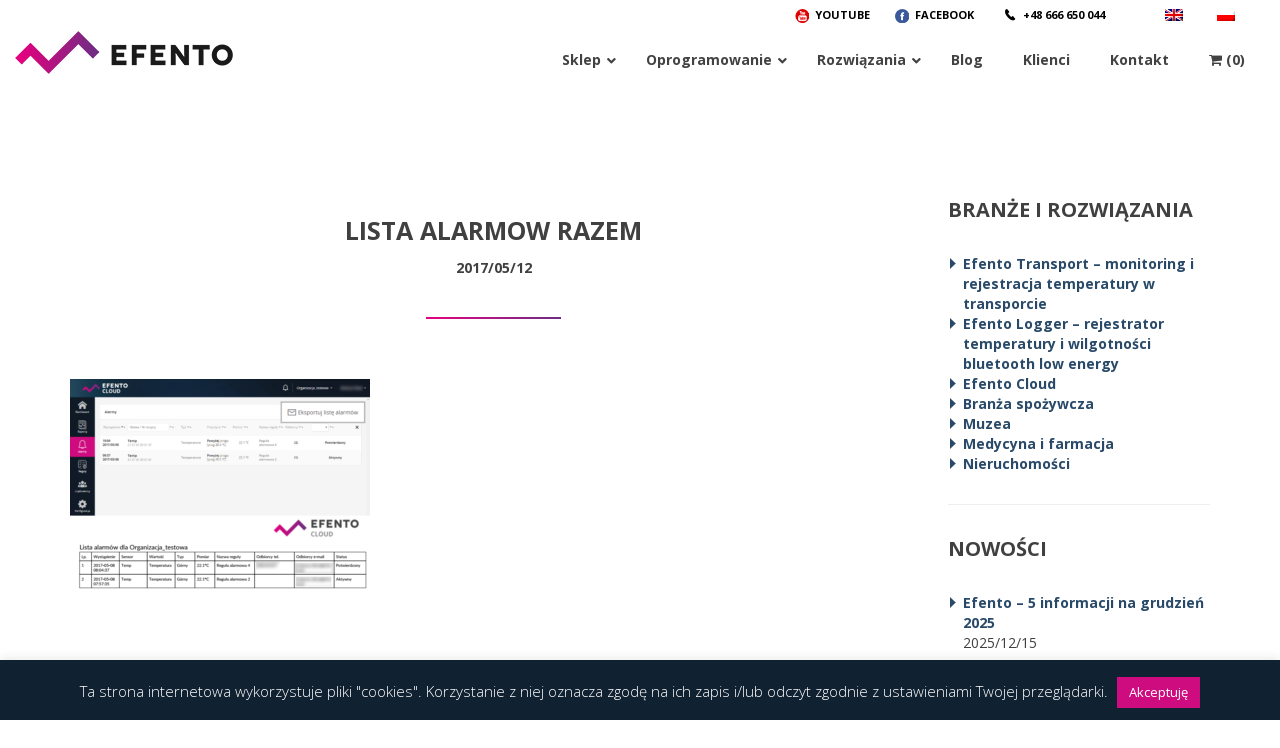

--- FILE ---
content_type: text/html; charset=UTF-8
request_url: https://efento.pl/blog/aktualizacja-efento-cloud-do-wersji-1-4/attachment/lista-alarmow-razem/
body_size: 21138
content:
<!DOCTYPE html>
<html dir="ltr" lang="pl-PL">
<head>

    <meta charset="UTF-8">
    	<meta name="author" content="Agencja Interaktywna Epoka (e-poka.com)" />
	<meta name="viewport" content="width=device-width, initial-scale=1.0">

    <!-- Stylesheets
    ============================================= -->
    <link href="https://efento.pl/wp-content/themes/efento/css/bootstrap.min.css" rel="stylesheet" type="text/css">
    <link rel="stylesheet" href="https://efento.pl/wp-content/themes/efento/style.css">
    <link href="https://efento.pl/wp-content/themes/efento/css/animate.css" rel="stylesheet" type="text/css">
	<!--[if lt IE 9]>
      <script src="https://oss.maxcdn.com/html5shiv/3.7.2/html5shiv.min.js"></script>
      <script src="https://oss.maxcdn.com/respond/1.4.2/respond.min.js"></script>
    <![endif]-->
	<!--[if gte IE 9]>
	  <style type="text/css">
		.gradient {
		   filter: none;
		}
	  </style>
	<![endif]-->
	<link href="https://efento.pl/wp-content/themes/efento/css/efentoicon.css" rel="stylesheet" type="text/css">
    <link href="https://efento.pl/wp-content/themes/efento/css/owl.carousel.css" rel="stylesheet" type="text/css">
	<link href="https://efento.pl/wp-content/themes/efento/css/owl.theme.default.min.css" rel="stylesheet" type="text/css">
	<link href="https://efento.pl/wp-content/themes/efento/css/sitestyles.css" rel="stylesheet" type="text/css">


		    <link rel="stylesheet" type="text/css" media="all" href="https://efento.pl/wp-content/themes/efento/css/sitestyles-pl.css" />
		

	
	<!-- Fonts
	============================================= -->
	<link href='https://fonts.googleapis.com/css?family=Open+Sans:400,300,700,800,400italic,600&subset=latin,latin-ext' rel='stylesheet' type='text/css'>

    <!-- Document Title
    ============================================= -->
    <title>lista alarmow razem | Efento</title>
    <link rel="pingback" href="https://efento.pl/xmlrpc.php" />
	<link href="https://fonts.googleapis.com/css?family=Lato:100,100i,200,200i,300,300i,400,400i,500,500i,600,600i,700,700i,800,800i,900,900i%7COpen+Sans:100,100i,200,200i,300,300i,400,400i,500,500i,600,600i,700,700i,800,800i,900,900i%7CIndie+Flower:100,100i,200,200i,300,300i,400,400i,500,500i,600,600i,700,700i,800,800i,900,900i%7COswald:100,100i,200,200i,300,300i,400,400i,500,500i,600,600i,700,700i,800,800i,900,900i" rel="stylesheet">
		<!-- All in One SEO 4.9.2 - aioseo.com -->
	<meta name="robots" content="max-image-preview:large" />
	<meta name="author" content="Mateusz"/>
	<link rel="canonical" href="https://efento.pl/blog/aktualizacja-efento-cloud-do-wersji-1-4/attachment/lista-alarmow-razem/" />
	<meta name="generator" content="All in One SEO (AIOSEO) 4.9.2" />
		<!-- All in One SEO -->

<script type="text/javascript">function rgmkInitGoogleMaps(){window.rgmkGoogleMapsCallback=true;try{jQuery(document).trigger("rgmkGoogleMapsLoad")}catch(err){}}</script><link rel='dns-prefetch' href='//maxcdn.bootstrapcdn.com' />
<link rel="alternate" type="application/rss+xml" title="Efento &raquo; lista alarmow razem Kanał z komentarzami" href="https://efento.pl/blog/aktualizacja-efento-cloud-do-wersji-1-4/attachment/lista-alarmow-razem/feed/" />
<link rel="alternate" title="oEmbed (JSON)" type="application/json+oembed" href="https://efento.pl/wp-json/oembed/1.0/embed?url=https%3A%2F%2Fefento.pl%2Fblog%2Faktualizacja-efento-cloud-do-wersji-1-4%2Fattachment%2Flista-alarmow-razem%2F" />
<link rel="alternate" title="oEmbed (XML)" type="text/xml+oembed" href="https://efento.pl/wp-json/oembed/1.0/embed?url=https%3A%2F%2Fefento.pl%2Fblog%2Faktualizacja-efento-cloud-do-wersji-1-4%2Fattachment%2Flista-alarmow-razem%2F&#038;format=xml" />
<style id='wp-img-auto-sizes-contain-inline-css' type='text/css'>
img:is([sizes=auto i],[sizes^="auto," i]){contain-intrinsic-size:3000px 1500px}
/*# sourceURL=wp-img-auto-sizes-contain-inline-css */
</style>
<link rel='stylesheet' id='layerslider-css' href='https://efento.pl/wp-content/plugins/LayerSlider/assets/static/layerslider/css/layerslider.css?ver=8.1.2' type='text/css' media='all' />
<style id='wp-emoji-styles-inline-css' type='text/css'>

	img.wp-smiley, img.emoji {
		display: inline !important;
		border: none !important;
		box-shadow: none !important;
		height: 1em !important;
		width: 1em !important;
		margin: 0 0.07em !important;
		vertical-align: -0.1em !important;
		background: none !important;
		padding: 0 !important;
	}
/*# sourceURL=wp-emoji-styles-inline-css */
</style>
<link rel='stylesheet' id='wp-block-library-css' href='https://efento.pl/wp-includes/css/dist/block-library/style.min.css?ver=6.9' type='text/css' media='all' />
<link rel='stylesheet' id='wc-blocks-style-css' href='https://efento.pl/wp-content/plugins/woocommerce/assets/client/blocks/wc-blocks.css?ver=wc-10.4.3' type='text/css' media='all' />
<style id='global-styles-inline-css' type='text/css'>
:root{--wp--preset--aspect-ratio--square: 1;--wp--preset--aspect-ratio--4-3: 4/3;--wp--preset--aspect-ratio--3-4: 3/4;--wp--preset--aspect-ratio--3-2: 3/2;--wp--preset--aspect-ratio--2-3: 2/3;--wp--preset--aspect-ratio--16-9: 16/9;--wp--preset--aspect-ratio--9-16: 9/16;--wp--preset--color--black: #000000;--wp--preset--color--cyan-bluish-gray: #abb8c3;--wp--preset--color--white: #ffffff;--wp--preset--color--pale-pink: #f78da7;--wp--preset--color--vivid-red: #cf2e2e;--wp--preset--color--luminous-vivid-orange: #ff6900;--wp--preset--color--luminous-vivid-amber: #fcb900;--wp--preset--color--light-green-cyan: #7bdcb5;--wp--preset--color--vivid-green-cyan: #00d084;--wp--preset--color--pale-cyan-blue: #8ed1fc;--wp--preset--color--vivid-cyan-blue: #0693e3;--wp--preset--color--vivid-purple: #9b51e0;--wp--preset--gradient--vivid-cyan-blue-to-vivid-purple: linear-gradient(135deg,rgb(6,147,227) 0%,rgb(155,81,224) 100%);--wp--preset--gradient--light-green-cyan-to-vivid-green-cyan: linear-gradient(135deg,rgb(122,220,180) 0%,rgb(0,208,130) 100%);--wp--preset--gradient--luminous-vivid-amber-to-luminous-vivid-orange: linear-gradient(135deg,rgb(252,185,0) 0%,rgb(255,105,0) 100%);--wp--preset--gradient--luminous-vivid-orange-to-vivid-red: linear-gradient(135deg,rgb(255,105,0) 0%,rgb(207,46,46) 100%);--wp--preset--gradient--very-light-gray-to-cyan-bluish-gray: linear-gradient(135deg,rgb(238,238,238) 0%,rgb(169,184,195) 100%);--wp--preset--gradient--cool-to-warm-spectrum: linear-gradient(135deg,rgb(74,234,220) 0%,rgb(151,120,209) 20%,rgb(207,42,186) 40%,rgb(238,44,130) 60%,rgb(251,105,98) 80%,rgb(254,248,76) 100%);--wp--preset--gradient--blush-light-purple: linear-gradient(135deg,rgb(255,206,236) 0%,rgb(152,150,240) 100%);--wp--preset--gradient--blush-bordeaux: linear-gradient(135deg,rgb(254,205,165) 0%,rgb(254,45,45) 50%,rgb(107,0,62) 100%);--wp--preset--gradient--luminous-dusk: linear-gradient(135deg,rgb(255,203,112) 0%,rgb(199,81,192) 50%,rgb(65,88,208) 100%);--wp--preset--gradient--pale-ocean: linear-gradient(135deg,rgb(255,245,203) 0%,rgb(182,227,212) 50%,rgb(51,167,181) 100%);--wp--preset--gradient--electric-grass: linear-gradient(135deg,rgb(202,248,128) 0%,rgb(113,206,126) 100%);--wp--preset--gradient--midnight: linear-gradient(135deg,rgb(2,3,129) 0%,rgb(40,116,252) 100%);--wp--preset--font-size--small: 13px;--wp--preset--font-size--medium: 20px;--wp--preset--font-size--large: 36px;--wp--preset--font-size--x-large: 42px;--wp--preset--spacing--20: 0.44rem;--wp--preset--spacing--30: 0.67rem;--wp--preset--spacing--40: 1rem;--wp--preset--spacing--50: 1.5rem;--wp--preset--spacing--60: 2.25rem;--wp--preset--spacing--70: 3.38rem;--wp--preset--spacing--80: 5.06rem;--wp--preset--shadow--natural: 6px 6px 9px rgba(0, 0, 0, 0.2);--wp--preset--shadow--deep: 12px 12px 50px rgba(0, 0, 0, 0.4);--wp--preset--shadow--sharp: 6px 6px 0px rgba(0, 0, 0, 0.2);--wp--preset--shadow--outlined: 6px 6px 0px -3px rgb(255, 255, 255), 6px 6px rgb(0, 0, 0);--wp--preset--shadow--crisp: 6px 6px 0px rgb(0, 0, 0);}:where(.is-layout-flex){gap: 0.5em;}:where(.is-layout-grid){gap: 0.5em;}body .is-layout-flex{display: flex;}.is-layout-flex{flex-wrap: wrap;align-items: center;}.is-layout-flex > :is(*, div){margin: 0;}body .is-layout-grid{display: grid;}.is-layout-grid > :is(*, div){margin: 0;}:where(.wp-block-columns.is-layout-flex){gap: 2em;}:where(.wp-block-columns.is-layout-grid){gap: 2em;}:where(.wp-block-post-template.is-layout-flex){gap: 1.25em;}:where(.wp-block-post-template.is-layout-grid){gap: 1.25em;}.has-black-color{color: var(--wp--preset--color--black) !important;}.has-cyan-bluish-gray-color{color: var(--wp--preset--color--cyan-bluish-gray) !important;}.has-white-color{color: var(--wp--preset--color--white) !important;}.has-pale-pink-color{color: var(--wp--preset--color--pale-pink) !important;}.has-vivid-red-color{color: var(--wp--preset--color--vivid-red) !important;}.has-luminous-vivid-orange-color{color: var(--wp--preset--color--luminous-vivid-orange) !important;}.has-luminous-vivid-amber-color{color: var(--wp--preset--color--luminous-vivid-amber) !important;}.has-light-green-cyan-color{color: var(--wp--preset--color--light-green-cyan) !important;}.has-vivid-green-cyan-color{color: var(--wp--preset--color--vivid-green-cyan) !important;}.has-pale-cyan-blue-color{color: var(--wp--preset--color--pale-cyan-blue) !important;}.has-vivid-cyan-blue-color{color: var(--wp--preset--color--vivid-cyan-blue) !important;}.has-vivid-purple-color{color: var(--wp--preset--color--vivid-purple) !important;}.has-black-background-color{background-color: var(--wp--preset--color--black) !important;}.has-cyan-bluish-gray-background-color{background-color: var(--wp--preset--color--cyan-bluish-gray) !important;}.has-white-background-color{background-color: var(--wp--preset--color--white) !important;}.has-pale-pink-background-color{background-color: var(--wp--preset--color--pale-pink) !important;}.has-vivid-red-background-color{background-color: var(--wp--preset--color--vivid-red) !important;}.has-luminous-vivid-orange-background-color{background-color: var(--wp--preset--color--luminous-vivid-orange) !important;}.has-luminous-vivid-amber-background-color{background-color: var(--wp--preset--color--luminous-vivid-amber) !important;}.has-light-green-cyan-background-color{background-color: var(--wp--preset--color--light-green-cyan) !important;}.has-vivid-green-cyan-background-color{background-color: var(--wp--preset--color--vivid-green-cyan) !important;}.has-pale-cyan-blue-background-color{background-color: var(--wp--preset--color--pale-cyan-blue) !important;}.has-vivid-cyan-blue-background-color{background-color: var(--wp--preset--color--vivid-cyan-blue) !important;}.has-vivid-purple-background-color{background-color: var(--wp--preset--color--vivid-purple) !important;}.has-black-border-color{border-color: var(--wp--preset--color--black) !important;}.has-cyan-bluish-gray-border-color{border-color: var(--wp--preset--color--cyan-bluish-gray) !important;}.has-white-border-color{border-color: var(--wp--preset--color--white) !important;}.has-pale-pink-border-color{border-color: var(--wp--preset--color--pale-pink) !important;}.has-vivid-red-border-color{border-color: var(--wp--preset--color--vivid-red) !important;}.has-luminous-vivid-orange-border-color{border-color: var(--wp--preset--color--luminous-vivid-orange) !important;}.has-luminous-vivid-amber-border-color{border-color: var(--wp--preset--color--luminous-vivid-amber) !important;}.has-light-green-cyan-border-color{border-color: var(--wp--preset--color--light-green-cyan) !important;}.has-vivid-green-cyan-border-color{border-color: var(--wp--preset--color--vivid-green-cyan) !important;}.has-pale-cyan-blue-border-color{border-color: var(--wp--preset--color--pale-cyan-blue) !important;}.has-vivid-cyan-blue-border-color{border-color: var(--wp--preset--color--vivid-cyan-blue) !important;}.has-vivid-purple-border-color{border-color: var(--wp--preset--color--vivid-purple) !important;}.has-vivid-cyan-blue-to-vivid-purple-gradient-background{background: var(--wp--preset--gradient--vivid-cyan-blue-to-vivid-purple) !important;}.has-light-green-cyan-to-vivid-green-cyan-gradient-background{background: var(--wp--preset--gradient--light-green-cyan-to-vivid-green-cyan) !important;}.has-luminous-vivid-amber-to-luminous-vivid-orange-gradient-background{background: var(--wp--preset--gradient--luminous-vivid-amber-to-luminous-vivid-orange) !important;}.has-luminous-vivid-orange-to-vivid-red-gradient-background{background: var(--wp--preset--gradient--luminous-vivid-orange-to-vivid-red) !important;}.has-very-light-gray-to-cyan-bluish-gray-gradient-background{background: var(--wp--preset--gradient--very-light-gray-to-cyan-bluish-gray) !important;}.has-cool-to-warm-spectrum-gradient-background{background: var(--wp--preset--gradient--cool-to-warm-spectrum) !important;}.has-blush-light-purple-gradient-background{background: var(--wp--preset--gradient--blush-light-purple) !important;}.has-blush-bordeaux-gradient-background{background: var(--wp--preset--gradient--blush-bordeaux) !important;}.has-luminous-dusk-gradient-background{background: var(--wp--preset--gradient--luminous-dusk) !important;}.has-pale-ocean-gradient-background{background: var(--wp--preset--gradient--pale-ocean) !important;}.has-electric-grass-gradient-background{background: var(--wp--preset--gradient--electric-grass) !important;}.has-midnight-gradient-background{background: var(--wp--preset--gradient--midnight) !important;}.has-small-font-size{font-size: var(--wp--preset--font-size--small) !important;}.has-medium-font-size{font-size: var(--wp--preset--font-size--medium) !important;}.has-large-font-size{font-size: var(--wp--preset--font-size--large) !important;}.has-x-large-font-size{font-size: var(--wp--preset--font-size--x-large) !important;}
/*# sourceURL=global-styles-inline-css */
</style>

<style id='classic-theme-styles-inline-css' type='text/css'>
/*! This file is auto-generated */
.wp-block-button__link{color:#fff;background-color:#32373c;border-radius:9999px;box-shadow:none;text-decoration:none;padding:calc(.667em + 2px) calc(1.333em + 2px);font-size:1.125em}.wp-block-file__button{background:#32373c;color:#fff;text-decoration:none}
/*# sourceURL=/wp-includes/css/classic-themes.min.css */
</style>
<link rel='stylesheet' id='contact-form-7-bootstrap-style-css' href='https://efento.pl/wp-content/plugins/bootstrap-for-contact-form-7/assets/dist/css/style.min.css?ver=6.9' type='text/css' media='all' />
<link rel='stylesheet' id='cookie-law-info-css' href='https://efento.pl/wp-content/plugins/cookie-law-info/legacy/public/css/cookie-law-info-public.css?ver=3.3.9.1' type='text/css' media='all' />
<link rel='stylesheet' id='cookie-law-info-gdpr-css' href='https://efento.pl/wp-content/plugins/cookie-law-info/legacy/public/css/cookie-law-info-gdpr.css?ver=3.3.9.1' type='text/css' media='all' />
<link rel='stylesheet' id='pay_by_paynow_pl_styles-css' href='https://efento.pl/wp-content/plugins/pay-by-paynow-pl/assets/css/front.css?ver=2.5.10' type='text/css' media='all' />
<link rel='stylesheet' id='wcml-dropdown-0-css' href='//efento.pl/wp-content/plugins/woocommerce-multilingual/templates/currency-switchers/legacy-dropdown/style.css?ver=5.5.3.1' type='text/css' media='all' />
<link rel='stylesheet' id='woocommerce-layout-css' href='https://efento.pl/wp-content/plugins/woocommerce/assets/css/woocommerce-layout.css?ver=10.4.3' type='text/css' media='all' />
<link rel='stylesheet' id='woocommerce-smallscreen-css' href='https://efento.pl/wp-content/plugins/woocommerce/assets/css/woocommerce-smallscreen.css?ver=10.4.3' type='text/css' media='only screen and (max-width: 768px)' />
<link rel='stylesheet' id='woocommerce-general-css' href='https://efento.pl/wp-content/plugins/woocommerce/assets/css/woocommerce.css?ver=10.4.3' type='text/css' media='all' />
<style id='woocommerce-inline-inline-css' type='text/css'>
.woocommerce form .form-row .required { visibility: visible; }
/*# sourceURL=woocommerce-inline-inline-css */
</style>
<link rel='stylesheet' id='wpml-legacy-horizontal-list-0-css' href='https://efento.pl/wp-content/plugins/sitepress-multilingual-cms/templates/language-switchers/legacy-list-horizontal/style.min.css?ver=1' type='text/css' media='all' />
<style id='wpml-legacy-horizontal-list-0-inline-css' type='text/css'>
.wpml-ls-statics-shortcode_actions{background-color:transparent;}.wpml-ls-statics-shortcode_actions, .wpml-ls-statics-shortcode_actions .wpml-ls-sub-menu, .wpml-ls-statics-shortcode_actions a {border-color:transparent;}.wpml-ls-statics-shortcode_actions a, .wpml-ls-statics-shortcode_actions .wpml-ls-sub-menu a, .wpml-ls-statics-shortcode_actions .wpml-ls-sub-menu a:link, .wpml-ls-statics-shortcode_actions li:not(.wpml-ls-current-language) .wpml-ls-link, .wpml-ls-statics-shortcode_actions li:not(.wpml-ls-current-language) .wpml-ls-link:link {color:#444444;background-color:transparent;}.wpml-ls-statics-shortcode_actions .wpml-ls-sub-menu a:hover,.wpml-ls-statics-shortcode_actions .wpml-ls-sub-menu a:focus, .wpml-ls-statics-shortcode_actions .wpml-ls-sub-menu a:link:hover, .wpml-ls-statics-shortcode_actions .wpml-ls-sub-menu a:link:focus {color:transparent;background-color:transparent;}.wpml-ls-statics-shortcode_actions .wpml-ls-current-language > a {color:#444444;}.wpml-ls-statics-shortcode_actions .wpml-ls-current-language:hover>a, .wpml-ls-statics-shortcode_actions .wpml-ls-current-language>a:focus {color:transparent;background-color:transparent;}
/*# sourceURL=wpml-legacy-horizontal-list-0-inline-css */
</style>
<link rel='stylesheet' id='font-awesome-css' href='//maxcdn.bootstrapcdn.com/font-awesome/4.2.0/css/font-awesome.min.css?ver=6.9' type='text/css' media='all' />
<link rel='stylesheet' id='js_composer_custom_css-css' href='//efento.pl/wp-content/uploads/js_composer/custom.css?ver=7.9' type='text/css' media='all' />
<link rel='stylesheet' id='ubermenu-css' href='https://efento.pl/wp-content/plugins/ubermenu/pro/assets/css/ubermenu.min.css?ver=3.8.3' type='text/css' media='all' />
<link rel='stylesheet' id='ubermenu-vanilla-css' href='https://efento.pl/wp-content/plugins/ubermenu/assets/css/skins/vanilla.css?ver=6.9' type='text/css' media='all' />
<link rel='stylesheet' id='ubermenu-font-awesome-all-css' href='https://efento.pl/wp-content/plugins/ubermenu/assets/fontawesome/css/all.min.css?ver=6.9' type='text/css' media='all' />
<link rel='stylesheet' id='bsf-Defaults-css' href='https://efento.pl/wp-content/uploads/smile_fonts/Defaults/Defaults.css?ver=3.19.14' type='text/css' media='all' />
<link rel='stylesheet' id='bsf-Efento-customs-1-css' href='https://efento.pl/wp-content/uploads/smile_fonts/Efento-customs-1/Efento-customs-1.css?ver=3.19.14' type='text/css' media='all' />

<script>
if (document.location.protocol != "https:") {
    document.location = document.URL.replace(/^http:/i, "https:");
}
</script>
<script type="text/javascript" src="https://efento.pl/wp-content/plugins/enable-jquery-migrate-helper/js/jquery/jquery-1.12.4-wp.js?ver=1.12.4-wp" id="jquery-core-js"></script>
<script type="text/javascript" src="https://efento.pl/wp-content/plugins/enable-jquery-migrate-helper/js/jquery-migrate/jquery-migrate-1.4.1-wp.js?ver=1.4.1-wp" id="jquery-migrate-js"></script>
<script type="text/javascript" id="layerslider-utils-js-extra">
/* <![CDATA[ */
var LS_Meta = {"v":"8.1.2","fixGSAP":"1"};
//# sourceURL=layerslider-utils-js-extra
/* ]]> */
</script>
<script type="text/javascript" src="https://efento.pl/wp-content/plugins/LayerSlider/assets/static/layerslider/js/layerslider.utils.js?ver=8.1.2" id="layerslider-utils-js"></script>
<script type="text/javascript" src="https://efento.pl/wp-content/plugins/LayerSlider/assets/static/layerslider/js/layerslider.kreaturamedia.jquery.js?ver=8.1.2" id="layerslider-js"></script>
<script type="text/javascript" src="https://efento.pl/wp-content/plugins/LayerSlider/assets/static/layerslider/js/layerslider.transitions.js?ver=8.1.2" id="layerslider-transitions-js"></script>
<script type="text/javascript" id="cookie-law-info-js-extra">
/* <![CDATA[ */
var Cli_Data = {"nn_cookie_ids":[],"cookielist":[],"non_necessary_cookies":[],"ccpaEnabled":"","ccpaRegionBased":"","ccpaBarEnabled":"","strictlyEnabled":["necessary","obligatoire"],"ccpaType":"gdpr","js_blocking":"","custom_integration":"","triggerDomRefresh":"","secure_cookies":""};
var cli_cookiebar_settings = {"animate_speed_hide":"500","animate_speed_show":"500","background":"#102131","border":"#444","border_on":"","button_1_button_colour":"#ce0b7f","button_1_button_hover":"#a50966","button_1_link_colour":"#fff","button_1_as_button":"1","button_1_new_win":"","button_2_button_colour":"#333","button_2_button_hover":"#292929","button_2_link_colour":"#444","button_2_as_button":"","button_2_hidebar":"","button_3_button_colour":"#000","button_3_button_hover":"#000000","button_3_link_colour":"#fff","button_3_as_button":"1","button_3_new_win":"","button_4_button_colour":"#000","button_4_button_hover":"#000000","button_4_link_colour":"#fff","button_4_as_button":"1","button_7_button_colour":"#61a229","button_7_button_hover":"#4e8221","button_7_link_colour":"#fff","button_7_as_button":"1","button_7_new_win":"","font_family":"inherit","header_fix":"","notify_animate_hide":"1","notify_animate_show":"","notify_div_id":"#cookie-law-info-bar","notify_position_horizontal":"left","notify_position_vertical":"bottom","scroll_close":"","scroll_close_reload":"","accept_close_reload":"","reject_close_reload":"","showagain_tab":"","showagain_background":"#fff","showagain_border":"#000","showagain_div_id":"#cookie-law-info-again","showagain_x_position":"100px","text":"#ffffff","show_once_yn":"","show_once":"10000","logging_on":"","as_popup":"","popup_overlay":"1","bar_heading_text":"","cookie_bar_as":"banner","popup_showagain_position":"bottom-right","widget_position":"left"};
var log_object = {"ajax_url":"https://efento.pl/wp-admin/admin-ajax.php"};
//# sourceURL=cookie-law-info-js-extra
/* ]]> */
</script>
<script type="text/javascript" src="https://efento.pl/wp-content/plugins/cookie-law-info/legacy/public/js/cookie-law-info-public.js?ver=3.3.9.1" id="cookie-law-info-js"></script>
<script type="text/javascript" src="https://efento.pl/wp-content/plugins/woocommerce/assets/js/jquery-blockui/jquery.blockUI.min.js?ver=2.7.0-wc.10.4.3" id="wc-jquery-blockui-js" data-wp-strategy="defer"></script>
<script type="text/javascript" id="wc-add-to-cart-js-extra">
/* <![CDATA[ */
var wc_add_to_cart_params = {"ajax_url":"/wp-admin/admin-ajax.php","wc_ajax_url":"/?wc-ajax=%%endpoint%%","i18n_view_cart":"Zobacz koszyk","cart_url":"https://efento.pl/koszyk/","is_cart":"","cart_redirect_after_add":"no"};
//# sourceURL=wc-add-to-cart-js-extra
/* ]]> */
</script>
<script type="text/javascript" src="https://efento.pl/wp-content/plugins/woocommerce/assets/js/frontend/add-to-cart.min.js?ver=10.4.3" id="wc-add-to-cart-js" data-wp-strategy="defer"></script>
<script type="text/javascript" src="https://efento.pl/wp-content/plugins/woocommerce/assets/js/js-cookie/js.cookie.min.js?ver=2.1.4-wc.10.4.3" id="wc-js-cookie-js" defer="defer" data-wp-strategy="defer"></script>
<script type="text/javascript" id="woocommerce-js-extra">
/* <![CDATA[ */
var woocommerce_params = {"ajax_url":"/wp-admin/admin-ajax.php","wc_ajax_url":"/?wc-ajax=%%endpoint%%","i18n_password_show":"Poka\u017c has\u0142o","i18n_password_hide":"Ukryj has\u0142o"};
//# sourceURL=woocommerce-js-extra
/* ]]> */
</script>
<script type="text/javascript" src="https://efento.pl/wp-content/plugins/woocommerce/assets/js/frontend/woocommerce.min.js?ver=10.4.3" id="woocommerce-js" defer="defer" data-wp-strategy="defer"></script>
<script type="text/javascript" src="https://efento.pl/wp-content/plugins/js_composer/assets/js/vendors/woocommerce-add-to-cart.js?ver=7.9" id="vc_woocommerce-add-to-cart-js-js"></script>
<script type="text/javascript" src="https://efento.pl/wp-content/themes/efento/js/owl.carousel.min.js?ver=1" id="owl-carousel-js"></script>
<script type="text/javascript" src="https://efento.pl/wp-content/themes/efento/js/jquery.mousewheel.min.js?ver=1" id="mousewheel-js"></script>
<script type="text/javascript" src="https://efento.pl/wp-content/themes/efento/js/jquery-ui.min.js?ver=1" id="jqueryui-js"></script>
<script type="text/javascript" src="https://efento.pl/wp-content/themes/efento/js/carousel.js?ver=1" id="carousel-js"></script>
<script type="text/javascript" id="enhanced-ecommerce-google-analytics-js-extra">
/* <![CDATA[ */
var ConvAioGlobal = {"nonce":"1ba0f0671c"};
//# sourceURL=enhanced-ecommerce-google-analytics-js-extra
/* ]]> */
</script>
<script data-cfasync="false" data-no-optimize="1" data-pagespeed-no-defer type="text/javascript" src="https://efento.pl/wp-content/plugins/enhanced-e-commerce-for-woocommerce-store/public/js/con-gtm-google-analytics.js?ver=7.2.14" id="enhanced-ecommerce-google-analytics-js"></script>
<script data-cfasync="false" data-no-optimize="1" data-pagespeed-no-defer type="text/javascript" id="enhanced-ecommerce-google-analytics-js-after">
/* <![CDATA[ */
tvc_smd={"tvc_wcv":"10.4.3","tvc_wpv":"6.9","tvc_eev":"7.2.14","tvc_sub_data":{"sub_id":"40785","cu_id":"34223","pl_id":"1","ga_tra_option":"","ga_property_id":"","ga_measurement_id":"","ga_ads_id":"","ga_gmc_id":"","ga_gmc_id_p":"","op_gtag_js":"0","op_en_e_t":"0","op_rm_t_t":"0","op_dy_rm_t_t":"0","op_li_ga_wi_ads":"0","gmc_is_product_sync":"0","gmc_is_site_verified":"0","gmc_is_domain_claim":"0","gmc_product_count":"0","fb_pixel_id":""}};
//# sourceURL=enhanced-ecommerce-google-analytics-js-after
/* ]]> */
</script>
<script></script><meta name="generator" content="Powered by LayerSlider 8.1.2 - Build Heros, Sliders, and Popups. Create Animations and Beautiful, Rich Web Content as Easy as Never Before on WordPress." />
<!-- LayerSlider updates and docs at: https://layerslider.com -->
<link rel="https://api.w.org/" href="https://efento.pl/wp-json/" /><link rel="alternate" title="JSON" type="application/json" href="https://efento.pl/wp-json/wp/v2/media/2679" /><link rel="EditURI" type="application/rsd+xml" title="RSD" href="https://efento.pl/xmlrpc.php?rsd" />
<link rel='shortlink' href='https://efento.pl/?p=2679' />
<meta name="generator" content="WPML ver:4.8.6 stt:42;" />
<style id="ubermenu-custom-generated-css">
/** Font Awesome 4 Compatibility **/
.fa{font-style:normal;font-variant:normal;font-weight:normal;font-family:FontAwesome;}

/** UberMenu Custom Menu Styles (Customizer) **/
/* main */
 .ubermenu-main.ubermenu-transition-slide .ubermenu-active > .ubermenu-submenu.ubermenu-submenu-type-mega,.ubermenu-main:not(.ubermenu-transition-slide) .ubermenu-submenu.ubermenu-submenu-type-mega,.ubermenu .ubermenu-force > .ubermenu-submenu { max-height:600px; }
 .ubermenu-main .ubermenu-item-level-0 > .ubermenu-target { font-size:14px; text-transform:none; color:#434242; }
 .ubermenu-main .ubermenu-nav .ubermenu-item.ubermenu-item-level-0 > .ubermenu-target { font-weight:bold; }
 .ubermenu.ubermenu-main .ubermenu-item-level-0:hover > .ubermenu-target, .ubermenu-main .ubermenu-item-level-0.ubermenu-active > .ubermenu-target { color:#da047e; background:#ffffff; }
 .ubermenu-main .ubermenu-item-level-0.ubermenu-current-menu-item > .ubermenu-target, .ubermenu-main .ubermenu-item-level-0.ubermenu-current-menu-parent > .ubermenu-target, .ubermenu-main .ubermenu-item-level-0.ubermenu-current-menu-ancestor > .ubermenu-target { color:#da047e; }
 .ubermenu-main .ubermenu-item.ubermenu-item-level-0 > .ubermenu-highlight { color:#da047e; }
 .ubermenu-main .ubermenu-item-level-0 > .ubermenu-target, .ubermenu-main .ubermenu-item-level-0 > .ubermenu-custom-content.ubermenu-custom-content-padded { padding-top:26px; padding-bottom:26px; }
 .ubermenu-main .ubermenu-submenu.ubermenu-submenu-drop { background-color:#ffffff; }
 .ubermenu-main .ubermenu-item-normal > .ubermenu-target,.ubermenu-main .ubermenu-submenu .ubermenu-target,.ubermenu-main .ubermenu-submenu .ubermenu-nonlink,.ubermenu-main .ubermenu-submenu .ubermenu-widget,.ubermenu-main .ubermenu-submenu .ubermenu-custom-content-padded,.ubermenu-main .ubermenu-submenu .ubermenu-retractor,.ubermenu-main .ubermenu-submenu .ubermenu-colgroup .ubermenu-column,.ubermenu-main .ubermenu-submenu.ubermenu-submenu-type-stack > .ubermenu-item-normal > .ubermenu-target,.ubermenu-main .ubermenu-submenu.ubermenu-submenu-padded { padding:15px 25px; }
 .ubermenu-main .ubermenu-grid-row { padding-right:15px 25px; }
 .ubermenu-main .ubermenu-grid-row .ubermenu-target { padding-right:0; }
 .ubermenu-main .ubermenu-submenu .ubermenu-item-header > .ubermenu-target, .ubermenu-main .ubermenu-tab > .ubermenu-target { font-size:14px; }
 .ubermenu-main .ubermenu-nav .ubermenu-submenu .ubermenu-item-header > .ubermenu-target { font-weight:normal; }
 .ubermenu-main .ubermenu-item-normal > .ubermenu-target { color:#434242; font-size:14px; }
 .ubermenu.ubermenu-main .ubermenu-item-normal > .ubermenu-target:hover, .ubermenu.ubermenu-main .ubermenu-item-normal.ubermenu-active > .ubermenu-target { color:#da047e; }
 .ubermenu-main .ubermenu-item-normal.ubermenu-current-menu-item > .ubermenu-target { color:#da047e; }
 .ubermenu.ubermenu-main .ubermenu-tab > .ubermenu-target { color:#434242; }
 .ubermenu.ubermenu-main .ubermenu-submenu .ubermenu-tab.ubermenu-active > .ubermenu-target { color:#434242; }
 .ubermenu-main .ubermenu-submenu .ubermenu-tab.ubermenu-current-menu-item > .ubermenu-target, .ubermenu-main .ubermenu-submenu .ubermenu-tab.ubermenu-current-menu-parent > .ubermenu-target, .ubermenu-main .ubermenu-submenu .ubermenu-tab.ubermenu-current-menu-ancestor > .ubermenu-target { color:#da047e; }
 .ubermenu.ubermenu-main .ubermenu-tab-content-panel { background-color:#ffffff; }


/** UberMenu Custom Menu Item Styles (Menu Item Settings) **/
/* 436 */    .ubermenu .ubermenu-submenu.ubermenu-submenu-id-436 { width:100%; min-width:100%; }
/* 1011 */   .ubermenu .ubermenu-submenu.ubermenu-submenu-id-1011 { width:350px; min-width:350px; }
/* 1005 */   .ubermenu .ubermenu-submenu.ubermenu-submenu-id-1005 { width:350px; min-width:350px; }
/* 2037 */   .ubermenu .ubermenu-submenu.ubermenu-submenu-id-2037 { min-width:260px; }
/* 2258 */   .ubermenu .ubermenu-submenu.ubermenu-submenu-id-2258 { min-width:260px; }

/* Status: Loaded from Transient */

</style><style>
	#lightGallery-slider .info .desc
	{
		direction: ltr !important;
		text-align: center !important;
	}
	#lightGallery-slider .info .title
	{
		direction: ltr !important;
		text-align: center !important;
	}
	</style>      <script type="text/javascript">
         var string = ".wp-lightbox-bank,", ie, ieVersion, lightease;
         jQuery(document).ready(function ($) {
                     string = ".gallery-item, ";
                        string += ".wp-caption > a, ";
                        string += "a:has(img[class*=wp-image-])";
                     if (navigator.appName == "Microsoft Internet Explorer") {
               //Set IE as true
               ie = true;
               //Create a user agent var
               var ua = navigator.userAgent;
               //Write a new regEx to find the version number
               var re = new RegExp("MSIE ([0-9]{1,}[.0-9]{0,})");
               //If the regEx through the userAgent is not null
               if (re.exec(ua) != null) {
                  //Set the IE version
                  ieVersion = parseInt(RegExp.$1);
               }
            }
            if (ie = true && ieVersion <= 9)
            {
               lightease = "";
            } else
            {
               lightease = "ease";
            }
            var selector = string.replace(/,\s*$/, "");
            jQuery(selector).lightGallery({
               caption: false,
               desc: false,
               disableOther: false,
               closable: true,
               errorMessage: "Could not load the item. Make sure the path is correct and item exist.",
               easing: lightease
            });
         });

      </script>
      		<style type="text/css">
			div.wpcf7 .ajax-loader {
				background-image: url('https://efento.pl/wp-content/plugins/contact-form-7/images/ajax-loader.gif');
			}
		</style>
			<noscript><style>.woocommerce-product-gallery{ opacity: 1 !important; }</style></noscript>
	<style type="text/css">.recentcomments a{display:inline !important;padding:0 !important;margin:0 !important;}</style>        <script data-cfasync="false" data-no-optimize="1" data-pagespeed-no-defer>
            var tvc_lc = 'PLN';
        </script>
        <script data-cfasync="false" data-no-optimize="1" data-pagespeed-no-defer>
            var tvc_lc = 'PLN';
        </script>
<script data-cfasync="false" data-pagespeed-no-defer>
      window.dataLayer = window.dataLayer || [];
      dataLayer.push({"event":"begin_datalayer","conv_track_email":"1","conv_track_phone":"1","conv_track_address":"1","conv_track_page_scroll":"1","conv_track_file_download":"1","conv_track_author":"1","conv_track_signup":"1","conv_track_signin":"1"});
    </script>    <!-- Google Tag Manager by Conversios-->
    <script>
      (function(w, d, s, l, i) {
        w[l] = w[l] || [];
        w[l].push({
          'gtm.start': new Date().getTime(),
          event: 'gtm.js'
        });
        var f = d.getElementsByTagName(s)[0],
          j = d.createElement(s),
          dl = l != 'dataLayer' ? '&l=' + l : '';
        j.async = true;
        j.src =
          'https://www.googletagmanager.com/gtm.js?id=' + i + dl;
        f.parentNode.insertBefore(j, f);
      })(window, document, 'script', 'dataLayer', 'GTM-K7X94DG');
    </script>
    <!-- End Google Tag Manager -->
      <script>
      (window.gaDevIds = window.gaDevIds || []).push('5CDcaG');
    </script>
          <script data-cfasync="false" data-no-optimize="1" data-pagespeed-no-defer>
            var tvc_lc = 'PLN';
        </script>
        <script data-cfasync="false" data-no-optimize="1" data-pagespeed-no-defer>
            var tvc_lc = 'PLN';
        </script>
<meta name="generator" content="Powered by WPBakery Page Builder - drag and drop page builder for WordPress."/>
<noscript><style> .wpb_animate_when_almost_visible { opacity: 1; }</style></noscript>    
    <!-- Favicons
	================================================== -->
	<link rel="shortcut icon" href="https://efento.pl/wp-content/themes/efento/img/favicon.png" type="image/png">

<!-- Google Tag Manager -->
<script>(function(w,d,s,l,i){w[l]=w[l]||[];w[l].push({'gtm.start':
new Date().getTime(),event:'gtm.js'});var f=d.getElementsByTagName(s)[0],
j=d.createElement(s),dl=l!='dataLayer'?'&l='+l:'';j.async=true;j.src=
'https://www.googletagmanager.com/gtm.js?id='+i+dl;f.parentNode.insertBefore(j,f);
})(window,document,'script','dataLayer','GTM-NTTWX978');</script>
<!-- End Google Tag Manager -->
	

<link rel='stylesheet' id='wp-lightbox-bank.css-css' href='https://efento.pl/wp-content/plugins/wp-lightbox-bank/assets/css/wp-lightbox-bank.css?ver=6.9' type='text/css' media='all' />
<link rel='stylesheet' id='woocommerce-currency-switcher-css' href='https://efento.pl/wp-content/plugins/woocommerce-currency-switcher/css/front.css?ver=1.4.3.1' type='text/css' media='all' />
</head>

<body class="attachment wp-singular attachment-template-default single single-attachment postid-2679 attachmentid-2679 attachment-png wp-theme-efento theme-efento woocommerce-no-js wpb-js-composer js-comp-ver-7.9 vc_responsive currency-pln">

<!-- Google Tag Manager (noscript) -->
<noscript><iframe src="https://www.googletagmanager.com/ns.html?id=GTM-NTTWX978"
height="0" width="0" style="display:none;visibility:hidden"></iframe></noscript>
<!-- End Google Tag Manager (noscript) -->
<header>
	<div class="container-fluid">
		<div class="row topextra">
            <div class="topextra-c">
            	<ul>
            		<li class="header-social">
            			<a href="https://www.youtube.com/channel/UCSM7cHVhZ6E9zQ2W0cORkhQ" target="_blank">                    	<p><img src="https://efento.pl/wp-content/themes/efento/img/ico_yt.png">YOUTUBE</p></a>
                    </li>
            		<li class="header-social">
                    	<a href="https://www.facebook.com/efento/" target="_blank"><p><img src="https://efento.pl/wp-content/themes/efento/img/ico_fb.png">FACEBOOK</p></a>
                    </li>
                	<li>
                    	<a href="tel:+48666650044"><p><i class="efentoicon-phone12"></i> +48 666 650 044</p></a>
                    </li>
                    <li>
<div class="lang_sel_list_horizontal wpml-ls-statics-shortcode_actions wpml-ls wpml-ls-legacy-list-horizontal" id="lang_sel_list">
	<ul role="menu"><li class="icl-pl wpml-ls-slot-shortcode_actions wpml-ls-item wpml-ls-item-pl wpml-ls-current-language wpml-ls-first-item wpml-ls-last-item wpml-ls-item-legacy-list-horizontal" role="none">
				<a href="https://efento.pl/blog/aktualizacja-efento-cloud-do-wersji-1-4/attachment/lista-alarmow-razem/" class="wpml-ls-link" role="menuitem" >
                                                        <img
            class="wpml-ls-flag iclflag"
            src="https://efento.pl/wp-content/plugins/sitepress-multilingual-cms/res/flags/pl.png"
            alt="polski"
            width=18
            height=12
    /></a>
			</li></ul>
</div>
</li>
                </ul>
            </div>
		</div>
	</div>
	<nav class="navbar navbar-default navbar-fixed-top">
		<div class="container-fluid">
			<div id="menu-top">
                <!-- Collect the nav links, forms, and other content for toggling -->
				
<!-- UberMenu [Configuration:main] [Theme Loc:primary] [Integration:auto] -->
<div class="ubermenu-responsive-toggle ubermenu-responsive-toggle-main ubermenu-skin-vanilla ubermenu-loc-primary ubermenu-responsive-toggle-content-align-left ubermenu-responsive-toggle-align-full " tabindex="0" data-ubermenu-target="ubermenu-main-2-primary-2"   aria-label="Toggle Menu górne"><i class="fas fa-bars" ></i><img src="https://efento.pl/wp-content/uploads/2022/12/logo.png" alt="My logo"/></div><nav id="ubermenu-main-2-primary-2" class="ubermenu ubermenu-nojs ubermenu-main ubermenu-menu-2 ubermenu-loc-primary ubermenu-responsive ubermenu-responsive-default ubermenu-mobile-accordion ubermenu-responsive-collapse ubermenu-horizontal ubermenu-transition-shift ubermenu-trigger-hover_intent ubermenu-skin-vanilla  ubermenu-bar-align-full ubermenu-items-align-right ubermenu-bound ubermenu-sub-indicators ubermenu-retractors-responsive ubermenu-submenu-indicator-closes"><ul id="ubermenu-nav-main-2-primary" class="ubermenu-nav" data-title="Menu górne"><li id="menu-item-10731" class="ubermenu-item ubermenu-item-type-post_type ubermenu-item-object-page ubermenu-item-home ubermenu-item-10731 ubermenu-item-level-0 ubermenu-column ubermenu-column-auto ubermenu-align-left ubermenu-disable-padding ubermenu-hide-mobile" ><a class="ubermenu-target ubermenu-target-with-image ubermenu-item-layout-default ubermenu-item-layout-image_left ubermenu-item-notext" href="https://efento.pl/" tabindex="0"><img class="ubermenu-image ubermenu-image-size-full" src="https://efento.pl/wp-content/uploads/2022/12/logo.png" width="230" height="55" alt="logo"  /></a></li><li id="menu-item-268" class="ubermenu-item ubermenu-item-type-custom ubermenu-item-object-custom ubermenu-item-has-children ubermenu-item-268 ubermenu-item-level-0 ubermenu-column ubermenu-column-natural ubermenu-has-submenu-drop ubermenu-has-submenu-flyout ubermenu-flyout-full-height" ><span class="ubermenu-target ubermenu-item-layout-default ubermenu-item-layout-text_only" tabindex="0"><span class="ubermenu-target-title ubermenu-target-text">Sklep</span><i class='ubermenu-sub-indicator fas fa-angle-down'></i></span><ul  class="ubermenu-submenu ubermenu-submenu-id-268 ubermenu-submenu-type-flyout ubermenu-submenu-drop ubermenu-submenu-align-vertical_full_height"  ><li id="menu-item-10675" class="ubermenu-item ubermenu-item-type-taxonomy ubermenu-item-object-product_cat ubermenu-item-has-children ubermenu-item-10675 ubermenu-item-auto ubermenu-item-normal ubermenu-item-level-1 ubermenu-has-submenu-drop ubermenu-has-submenu-mega" ><a class="ubermenu-target ubermenu-item-layout-default ubermenu-item-layout-text_only" href="https://efento.pl/kategoria-produktu/zestawy/"><span class="ubermenu-target-title ubermenu-target-text">Gotowe zestawy</span><i class='ubermenu-sub-indicator fas fa-angle-down'></i></a><ul  class="ubermenu-submenu ubermenu-submenu-id-10675 ubermenu-submenu-type-mega ubermenu-submenu-drop ubermenu-submenu-align-full_width ubermenu-autoclear"  ><li id="menu-item-9817" class="ubermenu-item ubermenu-item-type-post_type ubermenu-item-object-product ubermenu-item-9817 ubermenu-item-auto ubermenu-item-header ubermenu-item-level-2 ubermenu-column ubermenu-column-full" ><a class="ubermenu-target ubermenu-item-layout-default ubermenu-item-layout-text_only ubermenu-target-nowrap" href="https://efento.pl/product/zestaw-do-monitorowania-temperatury-i-wilgotnosci-apteka/"><span class="ubermenu-target-title ubermenu-target-text">Apteka</span></a></li><li id="menu-item-9547" class="ubermenu-item ubermenu-item-type-custom ubermenu-item-object-custom ubermenu-item-9547 ubermenu-item-auto ubermenu-item-header ubermenu-item-level-2 ubermenu-column ubermenu-column-full" ><a class="ubermenu-target ubermenu-item-layout-default ubermenu-item-layout-text_only" href="https://efento.pl/product/zestaw-do-monitorowania-temperatury-efento-2/"><span class="ubermenu-target-title ubermenu-target-text">Przychodnia</span></a></li><li id="menu-item-9776" class="ubermenu-item ubermenu-item-type-post_type ubermenu-item-object-product ubermenu-item-9776 ubermenu-item-auto ubermenu-item-header ubermenu-item-level-2 ubermenu-column ubermenu-column-full" ><a class="ubermenu-target ubermenu-item-layout-default ubermenu-item-layout-text_only" href="https://efento.pl/product/zestaw-do-monitorowania-temperatury-i-wilgotnosci-efento-2-2/"><span class="ubermenu-target-title ubermenu-target-text">Serwerownia</span></a></li><li id="menu-item-10041" class="ubermenu-item ubermenu-item-type-post_type ubermenu-item-object-product ubermenu-item-10041 ubermenu-item-auto ubermenu-item-header ubermenu-item-level-2 ubermenu-column ubermenu-column-full" ><a class="ubermenu-target ubermenu-item-layout-default ubermenu-item-layout-text_only" href="https://efento.pl/product/zestaw-do-monitorowania-winnic-efento/"><span class="ubermenu-target-title ubermenu-target-text">Winnica</span></a></li><li class="ubermenu-retractor ubermenu-retractor-mobile"><i class="fas fa-times"></i> Zamknij</li></ul></li><li id="menu-item-10730" class="ubermenu-item ubermenu-item-type-taxonomy ubermenu-item-object-product_cat ubermenu-item-has-children ubermenu-item-10730 ubermenu-item-auto ubermenu-item-normal ubermenu-item-level-1 ubermenu-has-submenu-drop ubermenu-has-submenu-mega" ><a class="ubermenu-target ubermenu-item-layout-default ubermenu-item-layout-text_only" href="https://efento.pl/kategoria-produktu/sensory-bluetooth-low-energy/"><span class="ubermenu-target-title ubermenu-target-text">Rejestratory Bluetooth Low Energy</span><i class='ubermenu-sub-indicator fas fa-angle-down'></i></a><ul  class="ubermenu-submenu ubermenu-submenu-id-10730 ubermenu-submenu-type-mega ubermenu-submenu-drop ubermenu-submenu-align-full_width"  ><li id="menu-item-373" class="ubermenu-item ubermenu-item-type-post_type ubermenu-item-object-product ubermenu-item-373 ubermenu-item-auto ubermenu-item-header ubermenu-item-level-2 ubermenu-column ubermenu-column-auto" ><a class="ubermenu-target ubermenu-item-layout-default ubermenu-item-layout-text_only" href="https://efento.pl/product/sensor-temperatury/"><span class="ubermenu-target-title ubermenu-target-text">Temperatura</span></a></li><li id="menu-item-2474" class="ubermenu-item ubermenu-item-type-post_type ubermenu-item-object-product ubermenu-item-2474 ubermenu-item-auto ubermenu-item-header ubermenu-item-level-2 ubermenu-column ubermenu-column-auto" ><a class="ubermenu-target ubermenu-item-layout-default ubermenu-item-layout-text_only" href="https://efento.pl/product/sensor-temperatury-sonda/"><span class="ubermenu-target-title ubermenu-target-text">Temperatura &#8211; sonda zewnętrzna</span></a></li><li id="menu-item-21182" class="ubermenu-item ubermenu-item-type-post_type ubermenu-item-object-product ubermenu-item-21182 ubermenu-item-auto ubermenu-item-header ubermenu-item-level-2 ubermenu-column ubermenu-column-auto" ><a class="ubermenu-target ubermenu-item-layout-default ubermenu-item-layout-text_only" href="https://efento.pl/product/bezprzewodowy-rejestrator-temperatury-z-dwiema-sondami-zewnetrznymi/"><span class="ubermenu-target-title ubermenu-target-text">Temperatura &#8211; dwie sondy zewnętrzne</span></a></li><li id="menu-item-26261" class="ubermenu-item ubermenu-item-type-post_type ubermenu-item-object-product ubermenu-item-26261 ubermenu-item-auto ubermenu-item-header ubermenu-item-level-2 ubermenu-column ubermenu-column-auto" ><a class="ubermenu-target ubermenu-item-layout-default ubermenu-item-layout-text_only" href="https://efento.pl/product/bezprzewodowy-rejestrator-do-obslugi-termopar-efento/"><span class="ubermenu-target-title ubermenu-target-text">Termopary</span></a></li><li id="menu-item-2547" class="ubermenu-item ubermenu-item-type-post_type ubermenu-item-object-product ubermenu-item-2547 ubermenu-item-auto ubermenu-item-header ubermenu-item-level-2 ubermenu-column ubermenu-column-auto" ><a class="ubermenu-target ubermenu-item-layout-default ubermenu-item-layout-text_only" href="https://efento.pl/product/bezprzewodowy-rejestrator-niskich-temperatur-efento/"><span class="ubermenu-target-title ubermenu-target-text">Niskie temperatury</span></a></li><li id="menu-item-6335" class="ubermenu-item ubermenu-item-type-post_type ubermenu-item-object-product ubermenu-item-6335 ubermenu-item-auto ubermenu-item-header ubermenu-item-level-2 ubermenu-column ubermenu-column-auto" ><a class="ubermenu-target ubermenu-item-layout-default ubermenu-item-layout-text_only" href="https://efento.pl/product/bezprzewodowy-rejestrator-wysokich-temperatur-efento/"><span class="ubermenu-target-title ubermenu-target-text">Wysokie temperatury</span></a></li><li id="menu-item-505" class="ubermenu-item ubermenu-item-type-post_type ubermenu-item-object-product ubermenu-item-505 ubermenu-item-auto ubermenu-item-header ubermenu-item-level-2 ubermenu-column ubermenu-column-auto" ><a class="ubermenu-target ubermenu-item-layout-default ubermenu-item-layout-text_only" href="https://efento.pl/product/sensor-temperatury-i-wilgotnosci/"><span class="ubermenu-target-title ubermenu-target-text">Temperatura i wilgotność</span></a></li><li id="menu-item-6495" class="ubermenu-item ubermenu-item-type-post_type ubermenu-item-object-product ubermenu-item-6495 ubermenu-item-auto ubermenu-item-header ubermenu-item-level-2 ubermenu-column ubermenu-column-auto" ><a class="ubermenu-target ubermenu-item-layout-default ubermenu-item-layout-text_only" href="https://efento.pl/product/sensor-temperatury-i-wilgotnosci-sonda/"><span class="ubermenu-target-title ubermenu-target-text">Temperatura i wilgotność &#8211; sonda zewnętrzna</span></a></li><li id="menu-item-4181" class="ubermenu-item ubermenu-item-type-post_type ubermenu-item-object-product ubermenu-item-4181 ubermenu-item-auto ubermenu-item-header ubermenu-item-level-2 ubermenu-column ubermenu-column-auto" ><a class="ubermenu-target ubermenu-item-layout-default ubermenu-item-layout-text_only" href="https://efento.pl/product/bezprzewodowy-rejestrator-temperatura-wilgontnosc-cisnienie-2/"><span class="ubermenu-target-title ubermenu-target-text">Ciśnienie atmosferyczne, temperatura i wilgotność</span></a></li><li id="menu-item-5379" class="ubermenu-item ubermenu-item-type-post_type ubermenu-item-object-product ubermenu-item-5379 ubermenu-item-auto ubermenu-item-header ubermenu-item-level-2 ubermenu-column ubermenu-column-auto" ><a class="ubermenu-target ubermenu-item-layout-default ubermenu-item-layout-text_only" href="https://efento.pl/product/bezprzewodowy-rejestrator-temp-wilg-jakosci-powietrza/"><span class="ubermenu-target-title ubermenu-target-text">Jakość powietrza (IAQ), temperatura i wilgotność</span></a></li><li id="menu-item-3884" class="ubermenu-item ubermenu-item-type-post_type ubermenu-item-object-product ubermenu-item-3884 ubermenu-item-auto ubermenu-item-header ubermenu-item-level-2 ubermenu-column ubermenu-column-auto" ><a class="ubermenu-target ubermenu-item-layout-default ubermenu-item-layout-text_only" href="https://efento.pl/product/bezprzewodowy-rejestrator-cisnienia-roznicowego/"><span class="ubermenu-target-title ubermenu-target-text">Ciśnienie różnicowe</span></a></li><li id="menu-item-4430" class="ubermenu-item ubermenu-item-type-post_type ubermenu-item-object-product ubermenu-item-4430 ubermenu-item-auto ubermenu-item-header ubermenu-item-level-2 ubermenu-column ubermenu-column-auto" ><a class="ubermenu-target ubermenu-item-layout-default ubermenu-item-layout-text_only" href="https://efento.pl/product/bezprzewodowy-sensor-zalania/"><span class="ubermenu-target-title ubermenu-target-text">Sensor zalania</span></a></li><li id="menu-item-6136" class="ubermenu-item ubermenu-item-type-post_type ubermenu-item-object-product ubermenu-item-6136 ubermenu-item-auto ubermenu-item-header ubermenu-item-level-2 ubermenu-column ubermenu-column-auto" ><a class="ubermenu-target ubermenu-item-layout-default ubermenu-item-layout-text_only" href="https://efento.pl/product/bezprzewodowy-strefowy-sensor-zalania/"><span class="ubermenu-target-title ubermenu-target-text">Strefowy sensor zalania</span></a></li><li id="menu-item-6334" class="ubermenu-item ubermenu-item-type-post_type ubermenu-item-object-product ubermenu-item-6334 ubermenu-item-auto ubermenu-item-header ubermenu-item-level-2 ubermenu-column ubermenu-column-auto" ><a class="ubermenu-target ubermenu-item-layout-default ubermenu-item-layout-text_only" href="https://efento.pl/product/bezprzewodowy-sensor-otwarcia-zamkniecia-ble/"><span class="ubermenu-target-title ubermenu-target-text">Otwarcie / zamknięcie</span></a></li><li id="menu-item-17636" class="ubermenu-item ubermenu-item-type-post_type ubermenu-item-object-product ubermenu-item-17636 ubermenu-item-auto ubermenu-item-header ubermenu-item-level-2 ubermenu-column ubermenu-column-auto" ><a class="ubermenu-target ubermenu-item-layout-default ubermenu-item-layout-text_only" href="https://efento.pl/product/bezprzewodowy-sensor-i-o/"><span class="ubermenu-target-title ubermenu-target-text">Sensor I / O</span></a></li><li id="menu-item-17663" class="ubermenu-item ubermenu-item-type-post_type ubermenu-item-object-product ubermenu-item-17663 ubermenu-item-auto ubermenu-item-header ubermenu-item-level-2 ubermenu-column ubermenu-column-auto" ><a class="ubermenu-target ubermenu-item-layout-default ubermenu-item-layout-text_only" href="https://efento.pl/product/bezprzewodowy-sensor-4-20ma/"><span class="ubermenu-target-title ubermenu-target-text">Rejestrator sygnału 4-20 mA</span></a></li><li id="menu-item-21648" class="ubermenu-item ubermenu-item-type-post_type ubermenu-item-object-product ubermenu-item-21648 ubermenu-item-auto ubermenu-item-header ubermenu-item-level-2 ubermenu-column ubermenu-column-auto" ><a class="ubermenu-target ubermenu-item-layout-default ubermenu-item-layout-text_only" href="https://efento.pl/product/rejestrator-sygnalu-0-10-v/"><span class="ubermenu-target-title ubermenu-target-text">Rejestrator sygnału 0-10 V</span></a></li><li id="menu-item-19988" class="ubermenu-item ubermenu-item-type-post_type ubermenu-item-object-product ubermenu-item-19988 ubermenu-item-auto ubermenu-item-header ubermenu-item-level-2 ubermenu-column ubermenu-column-auto" ><a class="ubermenu-target ubermenu-item-layout-default ubermenu-item-layout-text_only" href="https://efento.pl/product/bezprzewodowy-sensor-ruchu-zajetosci/"><span class="ubermenu-target-title ubermenu-target-text">Sensor ruchu/zajętości</span></a></li><li id="menu-item-19846" class="ubermenu-item ubermenu-item-type-post_type ubermenu-item-object-product ubermenu-item-19846 ubermenu-item-auto ubermenu-item-header ubermenu-item-level-2 ubermenu-column ubermenu-column-auto" ><a class="ubermenu-target ubermenu-item-layout-default ubermenu-item-layout-text_only" href="https://efento.pl/product/bezprzewodowy-rejestrator-wysokiego-cisnienia/"><span class="ubermenu-target-title ubermenu-target-text">Rejestrator wysokiego ciśnienia</span></a></li><li id="menu-item-6792" class="ubermenu-item ubermenu-item-type-post_type ubermenu-item-object-product ubermenu-item-6792 ubermenu-item-auto ubermenu-item-header ubermenu-item-level-2 ubermenu-column ubermenu-column-auto" ><a class="ubermenu-target ubermenu-item-layout-default ubermenu-item-layout-text_only" href="https://efento.pl/product/licznik-impulsow/"><span class="ubermenu-target-title ubermenu-target-text">Licznik impulsów</span></a></li><li id="menu-item-6855" class="ubermenu-item ubermenu-item-type-post_type ubermenu-item-object-product ubermenu-item-6855 ubermenu-item-auto ubermenu-item-header ubermenu-item-level-2 ubermenu-column ubermenu-column-auto" ><a class="ubermenu-target ubermenu-item-layout-default ubermenu-item-layout-text_only" href="https://efento.pl/product/bezprzewodowy-rejestrator-wilgotnosci-gleby-w-obudowie-ip67/"><span class="ubermenu-target-title ubermenu-target-text">Wilgotność gleby</span></a></li><li id="menu-item-23871" class="ubermenu-item ubermenu-item-type-post_type ubermenu-item-object-product ubermenu-item-23871 ubermenu-item-auto ubermenu-item-header ubermenu-item-level-2 ubermenu-column ubermenu-column-auto" ><a class="ubermenu-target ubermenu-item-layout-default ubermenu-item-layout-text_only" href="https://efento.pl/product/bezprzewodowy-rejestrator-wysokiego-cisnienia/"><span class="ubermenu-target-title ubermenu-target-text">Rejestrator wysokiego ciśnienia</span></a></li><li class="ubermenu-retractor ubermenu-retractor-mobile"><i class="fas fa-times"></i> Zamknij</li></ul></li><li id="menu-item-2037" class="ubermenu-item ubermenu-item-type-taxonomy ubermenu-item-object-product_cat ubermenu-item-has-children ubermenu-item-2037 ubermenu-item-auto ubermenu-item-normal ubermenu-item-level-1 ubermenu-has-submenu-drop ubermenu-has-submenu-mega" ><a class="ubermenu-target ubermenu-item-layout-default ubermenu-item-layout-text_only" href="https://efento.pl/kategoria-produktu/gateway/"><span class="ubermenu-target-title ubermenu-target-text">Gateway</span><i class='ubermenu-sub-indicator fas fa-angle-down'></i></a><ul  class="ubermenu-submenu ubermenu-submenu-id-2037 ubermenu-submenu-type-mega ubermenu-submenu-drop ubermenu-submenu-align-full_width"  ><li id="menu-item-526" class="ubermenu-item ubermenu-item-type-post_type ubermenu-item-object-product ubermenu-item-526 ubermenu-item-auto ubermenu-item-header ubermenu-item-level-2 ubermenu-column ubermenu-column-auto" ><a class="ubermenu-target ubermenu-item-layout-default ubermenu-item-layout-text_only" href="https://efento.pl/product/efento-gateway-bluetooth-ethernet/"><span class="ubermenu-target-title ubermenu-target-text">Gateway Bluetooth – Ethernet</span></a></li><li id="menu-item-20093" class="ubermenu-item ubermenu-item-type-post_type ubermenu-item-object-product ubermenu-item-20093 ubermenu-item-auto ubermenu-item-header ubermenu-item-level-2 ubermenu-column ubermenu-column-auto" ><a class="ubermenu-target ubermenu-item-layout-default ubermenu-item-layout-text_only" href="https://efento.pl/product/efento-gateway-bluetooth-ethernet-z-poe/"><span class="ubermenu-target-title ubermenu-target-text">Gateway Bluetooth – Ethernet (z PoE)</span></a></li><li id="menu-item-24123" class="ubermenu-item ubermenu-item-type-post_type ubermenu-item-object-product ubermenu-item-24123 ubermenu-item-auto ubermenu-item-header ubermenu-item-level-2 ubermenu-column ubermenu-column-auto" ><a class="ubermenu-target ubermenu-item-layout-default ubermenu-item-layout-text_only" href="https://efento.pl/product/efento-gateway-bluetooth-lte/"><span class="ubermenu-target-title ubermenu-target-text">Gateway Bluetooth – LTE</span></a></li><li class="ubermenu-retractor ubermenu-retractor-mobile"><i class="fas fa-times"></i> Zamknij</li></ul></li><li id="menu-item-4313" class="ubermenu-item ubermenu-item-type-taxonomy ubermenu-item-object-product_cat ubermenu-item-has-children ubermenu-item-4313 ubermenu-item-auto ubermenu-item-normal ubermenu-item-level-1 ubermenu-has-submenu-drop ubermenu-has-submenu-mega" ><a class="ubermenu-target ubermenu-item-layout-default ubermenu-item-layout-text_only ubermenu-target-nowrap" href="https://efento.pl/kategoria-produktu/sesnory-nb-iot/"><span class="ubermenu-target-title ubermenu-target-text">Rejestratory NB-IoT</span><i class='ubermenu-sub-indicator fas fa-angle-down'></i></a><ul  class="ubermenu-submenu ubermenu-submenu-id-4313 ubermenu-submenu-type-mega ubermenu-submenu-drop ubermenu-submenu-align-full_width"  ><li id="menu-item-3098" class="ubermenu-item ubermenu-item-type-post_type ubermenu-item-object-product ubermenu-item-3098 ubermenu-item-auto ubermenu-item-header ubermenu-item-level-2 ubermenu-column ubermenu-column-auto" ><a class="ubermenu-target ubermenu-item-layout-default ubermenu-item-layout-text_only" href="https://efento.pl/product/rejestrator-temperatury-nbiot-2/"><span class="ubermenu-target-title ubermenu-target-text">Temperatura</span></a></li><li id="menu-item-9978" class="ubermenu-item ubermenu-item-type-post_type ubermenu-item-object-product ubermenu-item-9978 ubermenu-item-auto ubermenu-item-header ubermenu-item-level-2 ubermenu-column ubermenu-column-auto" ><a class="ubermenu-target ubermenu-item-layout-default ubermenu-item-layout-text_only" href="https://efento.pl/product/temperatura-sonda-zewnetrzna-nb-iot/"><span class="ubermenu-target-title ubermenu-target-text">Temperatura – sonda zewnętrzna</span></a></li><li id="menu-item-21196" class="ubermenu-item ubermenu-item-type-post_type ubermenu-item-object-product ubermenu-item-21196 ubermenu-item-auto ubermenu-item-header ubermenu-item-level-2 ubermenu-column ubermenu-column-auto" ><a class="ubermenu-target ubermenu-item-layout-default ubermenu-item-layout-text_only" href="https://efento.pl/product/rejestrator-temperatury-2-sondy-zewnetrzne-nb-iot/"><span class="ubermenu-target-title ubermenu-target-text">Temperatura – dwie sondy zewnętrzne</span></a></li><li id="menu-item-26267" class="ubermenu-item ubermenu-item-type-post_type ubermenu-item-object-product ubermenu-item-26267 ubermenu-item-auto ubermenu-item-header ubermenu-item-level-2 ubermenu-column ubermenu-column-auto" ><a class="ubermenu-target ubermenu-item-layout-default ubermenu-item-layout-text_only" href="https://efento.pl/product/rejestrator-do-obslugi-termopar-nb-iot/"><span class="ubermenu-target-title ubermenu-target-text">Termopary</span></a></li><li id="menu-item-9993" class="ubermenu-item ubermenu-item-type-post_type ubermenu-item-object-product ubermenu-item-9993 ubermenu-item-auto ubermenu-item-header ubermenu-item-level-2 ubermenu-column ubermenu-column-auto" ><a class="ubermenu-target ubermenu-item-layout-default ubermenu-item-layout-text_only" href="https://efento.pl/product/rejestrator-niskich-temperatur-nb-iot/"><span class="ubermenu-target-title ubermenu-target-text">Niskie temperatury</span></a></li><li id="menu-item-9992" class="ubermenu-item ubermenu-item-type-post_type ubermenu-item-object-product ubermenu-item-9992 ubermenu-item-auto ubermenu-item-header ubermenu-item-level-2 ubermenu-column ubermenu-column-auto" ><a class="ubermenu-target ubermenu-item-layout-default ubermenu-item-layout-text_only" href="https://efento.pl/product/rejestrator-wysokich-temperatur-nb-iot/"><span class="ubermenu-target-title ubermenu-target-text">Wysokie temperatury</span></a></li><li id="menu-item-9991" class="ubermenu-item ubermenu-item-type-post_type ubermenu-item-object-product ubermenu-item-9991 ubermenu-item-auto ubermenu-item-header ubermenu-item-level-2 ubermenu-column ubermenu-column-auto" ><a class="ubermenu-target ubermenu-item-layout-default ubermenu-item-layout-text_only" href="https://efento.pl/product/rejestrator-temperatury-i-wilgotnosci-nb-iot/"><span class="ubermenu-target-title ubermenu-target-text">Temperatura i wilgotność</span></a></li><li id="menu-item-9990" class="ubermenu-item ubermenu-item-type-post_type ubermenu-item-object-product ubermenu-item-9990 ubermenu-item-auto ubermenu-item-header ubermenu-item-level-2 ubermenu-column ubermenu-column-auto" ><a class="ubermenu-target ubermenu-item-layout-default ubermenu-item-layout-text_only" href="https://efento.pl/product/temperatura-i-wilgotnosc-sonda-zewnetrzna-nb-iot/"><span class="ubermenu-target-title ubermenu-target-text">Temperatura i wilgotność– sonda zewnętrzna</span></a></li><li id="menu-item-9989" class="ubermenu-item ubermenu-item-type-post_type ubermenu-item-object-product ubermenu-item-9989 ubermenu-item-auto ubermenu-item-header ubermenu-item-level-2 ubermenu-column ubermenu-column-auto" ><a class="ubermenu-target ubermenu-item-layout-default ubermenu-item-layout-text_only ubermenu-target-nowrap" href="https://efento.pl/product/rejestrator-temperatury-cisnienia-wilgotnosci-nb-iot-2/"><span class="ubermenu-target-title ubermenu-target-text">Ciśnienie atmosferyczne, temperatura i wilgotność</span></a></li><li id="menu-item-9988" class="ubermenu-item ubermenu-item-type-post_type ubermenu-item-object-product ubermenu-item-9988 ubermenu-item-auto ubermenu-item-header ubermenu-item-level-2 ubermenu-column ubermenu-column-auto" ><a class="ubermenu-target ubermenu-item-layout-default ubermenu-item-layout-text_only" href="https://efento.pl/product/rejestrator-jakosci-powietrza-temperatury-i-wilgotnosci-nb-iot/"><span class="ubermenu-target-title ubermenu-target-text">Jakość powietrza, temperatura i wilgotność</span></a></li><li id="menu-item-10086" class="ubermenu-item ubermenu-item-type-post_type ubermenu-item-object-product ubermenu-item-10086 ubermenu-item-auto ubermenu-item-header ubermenu-item-level-2 ubermenu-column ubermenu-column-auto" ><a class="ubermenu-target ubermenu-item-layout-default ubermenu-item-layout-text_only" href="https://efento.pl/product/rejestrator-co2-cisnienia-atmosferycznego-temperatury-i-wilgotnosci/"><span class="ubermenu-target-title ubermenu-target-text">CO2, ciśnienie atmosferyczne, temperatura i wilgotność</span></a></li><li id="menu-item-9987" class="ubermenu-item ubermenu-item-type-post_type ubermenu-item-object-product ubermenu-item-9987 ubermenu-item-auto ubermenu-item-header ubermenu-item-level-2 ubermenu-column ubermenu-column-auto" ><a class="ubermenu-target ubermenu-item-layout-default ubermenu-item-layout-text_only" href="https://efento.pl/product/rejestrator-cisnienia-roznicowego-nb-iot/"><span class="ubermenu-target-title ubermenu-target-text">Ciśnienie różnicowe</span></a></li><li id="menu-item-9986" class="ubermenu-item ubermenu-item-type-post_type ubermenu-item-object-product ubermenu-item-9986 ubermenu-item-auto ubermenu-item-header ubermenu-item-level-2 ubermenu-column ubermenu-column-auto" ><a class="ubermenu-target ubermenu-item-layout-default ubermenu-item-layout-text_only" href="https://efento.pl/product/rejestrator-zalania-nb-iot/"><span class="ubermenu-target-title ubermenu-target-text">Sensor zalania</span></a></li><li id="menu-item-9985" class="ubermenu-item ubermenu-item-type-post_type ubermenu-item-object-product ubermenu-item-9985 ubermenu-item-auto ubermenu-item-header ubermenu-item-level-2 ubermenu-column ubermenu-column-auto" ><a class="ubermenu-target ubermenu-item-layout-default ubermenu-item-layout-text_only" href="https://efento.pl/product/strefpwy-rejestrator-zalania-nb-iot/"><span class="ubermenu-target-title ubermenu-target-text">Strefowy sensor zalania</span></a></li><li id="menu-item-10027" class="ubermenu-item ubermenu-item-type-post_type ubermenu-item-object-product ubermenu-item-10027 ubermenu-item-auto ubermenu-item-header ubermenu-item-level-2 ubermenu-column ubermenu-column-auto" ><a class="ubermenu-target ubermenu-item-layout-default ubermenu-item-layout-text_only" href="https://efento.pl/product/rejestrator-otwarcia-zamkniecia-nb-iot-plastik/"><span class="ubermenu-target-title ubermenu-target-text">Otwarcie/Zamknięcie – wersja plastikowa</span></a></li><li id="menu-item-9984" class="ubermenu-item ubermenu-item-type-post_type ubermenu-item-object-product ubermenu-item-9984 ubermenu-item-auto ubermenu-item-header ubermenu-item-level-2 ubermenu-column ubermenu-column-auto" ><a class="ubermenu-target ubermenu-item-layout-default ubermenu-item-layout-text_only" href="https://efento.pl/product/rejestrator-otwarcia-zamkniecia-nb-iot-metal/"><span class="ubermenu-target-title ubermenu-target-text">Otwarcie/Zamknięcie &#8211; wersja metalowa</span></a></li><li id="menu-item-9983" class="ubermenu-item ubermenu-item-type-post_type ubermenu-item-object-product ubermenu-item-9983 ubermenu-item-auto ubermenu-item-header ubermenu-item-level-2 ubermenu-column ubermenu-column-auto" ><a class="ubermenu-target ubermenu-item-layout-default ubermenu-item-layout-text_only" href="https://efento.pl/product/liczniki-impulsow-nb-iot/"><span class="ubermenu-target-title ubermenu-target-text">Licznik Impulsów</span></a></li><li id="menu-item-9980" class="ubermenu-item ubermenu-item-type-post_type ubermenu-item-object-product ubermenu-item-9980 ubermenu-item-auto ubermenu-item-header ubermenu-item-level-2 ubermenu-column ubermenu-column-auto" ><a class="ubermenu-target ubermenu-item-layout-default ubermenu-item-layout-text_only" href="https://efento.pl/product/rejestrator-wilgotnosci-gleby-nb-iot/"><span class="ubermenu-target-title ubermenu-target-text">Wilgotność gleby</span></a></li><li id="menu-item-10028" class="ubermenu-item ubermenu-item-type-post_type ubermenu-item-object-product ubermenu-item-10028 ubermenu-item-auto ubermenu-item-header ubermenu-item-level-2 ubermenu-column ubermenu-column-auto" ><a class="ubermenu-target ubermenu-item-layout-default ubermenu-item-layout-text_only" href="https://efento.pl/product/rejestrator-wysokiego-cisnienia-nb-iot/"><span class="ubermenu-target-title ubermenu-target-text">Wysokie ciśnienie</span></a></li><li id="menu-item-13125" class="ubermenu-item ubermenu-item-type-post_type ubermenu-item-object-product ubermenu-item-13125 ubermenu-item-auto ubermenu-item-header ubermenu-item-level-2 ubermenu-column ubermenu-column-auto" ><a class="ubermenu-target ubermenu-item-layout-default ubermenu-item-layout-text_only" href="https://efento.pl/product/rejestrator-sygnalu-4-20-ma-nb-iot/"><span class="ubermenu-target-title ubermenu-target-text">Rejestrator sygnału 4-20 mA</span></a></li><li id="menu-item-21636" class="ubermenu-item ubermenu-item-type-post_type ubermenu-item-object-product ubermenu-item-21636 ubermenu-item-auto ubermenu-item-header ubermenu-item-level-2 ubermenu-column ubermenu-column-auto" ><a class="ubermenu-target ubermenu-item-layout-default ubermenu-item-layout-text_only" href="https://efento.pl/product/rejestrator-sygnalu-0-10-v-nb-iot/"><span class="ubermenu-target-title ubermenu-target-text">Rejestrator sygnału 0-10 V</span></a></li><li id="menu-item-23872" class="ubermenu-item ubermenu-item-type-post_type ubermenu-item-object-product ubermenu-item-23872 ubermenu-item-auto ubermenu-item-header ubermenu-item-level-2 ubermenu-column ubermenu-column-auto" ><a class="ubermenu-target ubermenu-item-layout-default ubermenu-item-layout-text_only" href="https://efento.pl/product/rejestrator-wysokiego-cisnienia-nb-iot/"><span class="ubermenu-target-title ubermenu-target-text">Rejestrator wysokiego ciśnienia</span></a></li><li id="menu-item-19995" class="ubermenu-item ubermenu-item-type-post_type ubermenu-item-object-product ubermenu-item-19995 ubermenu-item-auto ubermenu-item-header ubermenu-item-level-2 ubermenu-column ubermenu-column-auto" ><a class="ubermenu-target ubermenu-item-layout-default ubermenu-item-layout-text_only" href="https://efento.pl/product/sensor-ruchu-zajetosci-nb-iot/"><span class="ubermenu-target-title ubermenu-target-text">Sensor ruchu / zajętości</span></a></li><li id="menu-item-10886" class="ubermenu-item ubermenu-item-type-post_type ubermenu-item-object-product ubermenu-item-10886 ubermenu-item-auto ubermenu-item-header ubermenu-item-level-2 ubermenu-column ubermenu-column-auto" ><a class="ubermenu-target ubermenu-item-layout-default ubermenu-item-layout-text_only" href="https://efento.pl/?post_type=product&#038;p=7816"><span class="ubermenu-target-title ubermenu-target-text">Bezprzewodowy sensor dwutlenku azotu (NO<sub>2</sub>) NB-IoT</span></a></li><li id="menu-item-10887" class="ubermenu-item ubermenu-item-type-post_type ubermenu-item-object-product ubermenu-item-10887 ubermenu-item-auto ubermenu-item-header ubermenu-item-level-2 ubermenu-column ubermenu-column-auto" ><a class="ubermenu-target ubermenu-item-layout-default ubermenu-item-layout-text_only" href="https://efento.pl/?post_type=product&#038;p=7820"><span class="ubermenu-target-title ubermenu-target-text">Bezprzewodowy sensor siarkowodoru (H<sub>2</sub>S) NB-IoT</span></a></li><li id="menu-item-10888" class="ubermenu-item ubermenu-item-type-post_type ubermenu-item-object-product ubermenu-item-10888 ubermenu-item-auto ubermenu-item-header ubermenu-item-level-2 ubermenu-column ubermenu-column-auto" ><a class="ubermenu-target ubermenu-item-layout-default ubermenu-item-layout-text_only" href="https://efento.pl/?post_type=product&#038;p=7822"><span class="ubermenu-target-title ubermenu-target-text">Bezprzewodowy sensor tlenku węgla (CO) NB-IoT</span></a></li><li class="ubermenu-retractor ubermenu-retractor-mobile"><i class="fas fa-times"></i> Zamknij</li></ul></li><li id="menu-item-2258" class="ubermenu-item ubermenu-item-type-taxonomy ubermenu-item-object-product_cat ubermenu-item-has-children ubermenu-item-2258 ubermenu-item-auto ubermenu-item-normal ubermenu-item-level-1 ubermenu-has-submenu-drop ubermenu-has-submenu-mega" ><a class="ubermenu-target ubermenu-item-layout-default ubermenu-item-layout-text_only" href="https://efento.pl/kategoria-produktu/akcesoria/"><span class="ubermenu-target-title ubermenu-target-text">Akcesoria</span><i class='ubermenu-sub-indicator fas fa-angle-down'></i></a><ul  class="ubermenu-submenu ubermenu-submenu-id-2258 ubermenu-submenu-type-mega ubermenu-submenu-drop ubermenu-submenu-align-full_width"  ><li id="menu-item-2259" class="ubermenu-item ubermenu-item-type-post_type ubermenu-item-object-product ubermenu-item-2259 ubermenu-item-auto ubermenu-item-header ubermenu-item-level-2 ubermenu-column ubermenu-column-auto" ><a class="ubermenu-target ubermenu-item-layout-default ubermenu-item-layout-text_only" href="https://efento.pl/product/bateria-aa-36-v/"><span class="ubermenu-target-title ubermenu-target-text">Bateria AA, 3,6 V</span></a></li><li id="menu-item-20371" class="ubermenu-item ubermenu-item-type-post_type ubermenu-item-object-product ubermenu-item-20371 ubermenu-item-auto ubermenu-item-header ubermenu-item-level-2 ubermenu-column ubermenu-column-auto" ><a class="ubermenu-target ubermenu-item-layout-default ubermenu-item-layout-text_only" href="https://efento.pl/product/bateria-3x-aa/"><span class="ubermenu-target-title ubermenu-target-text">Pakiet baterii 3xAA</span></a></li><li id="menu-item-4554" class="ubermenu-item ubermenu-item-type-post_type ubermenu-item-object-product ubermenu-item-4554 ubermenu-item-auto ubermenu-item-header ubermenu-item-level-2 ubermenu-column ubermenu-column-auto" ><a class="ubermenu-target ubermenu-item-layout-default ubermenu-item-layout-text_only" href="https://efento.pl/product/pakiet-sms-poloaczen-tel-efento-cloud/"><span class="ubermenu-target-title ubermenu-target-text">Pakiet SMS/połączeń telefonicznych do Efento Cloud</span></a></li><li id="menu-item-20392" class="ubermenu-item ubermenu-item-type-post_type ubermenu-item-object-product ubermenu-item-20392 ubermenu-item-auto ubermenu-item-header ubermenu-item-level-2 ubermenu-column ubermenu-column-auto" ><a class="ubermenu-target ubermenu-item-layout-default ubermenu-item-layout-text_only" href="https://efento.pl/product/uchwyt-plexi-na-rejestrator-efento/"><span class="ubermenu-target-title ubermenu-target-text">Uchwyt plexi na rejestrator Efento</span></a></li><li class="ubermenu-retractor ubermenu-retractor-mobile"><i class="fas fa-times"></i> Zamknij</li></ul></li><li id="menu-item-2569" class="ubermenu-item ubermenu-item-type-post_type ubermenu-item-object-page ubermenu-item-has-children ubermenu-item-2569 ubermenu-item-auto ubermenu-item-normal ubermenu-item-level-1 ubermenu-has-submenu-drop ubermenu-has-submenu-mega" ><a class="ubermenu-target ubermenu-item-layout-default ubermenu-item-layout-text_only" href="https://efento.pl/okresowe-wzorcowanie/"><span class="ubermenu-target-title ubermenu-target-text">Wzorcowanie</span><i class='ubermenu-sub-indicator fas fa-angle-down'></i></a><ul  class="ubermenu-submenu ubermenu-submenu-id-2569 ubermenu-submenu-type-mega ubermenu-submenu-drop ubermenu-submenu-align-full_width"  ><li id="menu-item-5291" class="ubermenu-item ubermenu-item-type-post_type ubermenu-item-object-page ubermenu-item-5291 ubermenu-item-auto ubermenu-item-header ubermenu-item-level-2 ubermenu-column ubermenu-column-auto" ><a class="ubermenu-target ubermenu-item-layout-default ubermenu-item-layout-text_only ubermenu-target-nowrap" href="https://efento.pl/okresowe-wzorcowanie/"><span class="ubermenu-target-title ubermenu-target-text">Okresowe wzorcowanie sensora BLE</span></a></li><li id="menu-item-10069" class="ubermenu-item ubermenu-item-type-post_type ubermenu-item-object-page ubermenu-item-10069 ubermenu-item-auto ubermenu-item-header ubermenu-item-level-2 ubermenu-column ubermenu-column-auto" ><a class="ubermenu-target ubermenu-item-layout-default ubermenu-item-layout-text_only ubermenu-target-nowrap" href="https://efento.pl/okresowy-przeglad-wzorcowanie-sensora-przedluzenie-waznosci-karty-sim-przedluzenie-licencji-urzadzenia-nb-iot/"><span class="ubermenu-target-title ubermenu-target-text">Okresowe wzorcowanie sensora NB-IoT</span></a></li><li class="ubermenu-retractor ubermenu-retractor-mobile"><i class="fas fa-times"></i> Zamknij</li></ul></li><li class="ubermenu-retractor ubermenu-retractor-mobile"><i class="fas fa-times"></i> Zamknij</li></ul></li><li id="menu-item-163" class="ubermenu-item ubermenu-item-type-custom ubermenu-item-object-custom ubermenu-item-has-children ubermenu-item-163 ubermenu-item-level-0 ubermenu-column ubermenu-column-auto ubermenu-has-submenu-drop ubermenu-has-submenu-flyout" ><a class="ubermenu-target ubermenu-item-layout-default ubermenu-item-layout-text_only" href="#" tabindex="0"><span class="ubermenu-target-title ubermenu-target-text">Oprogramowanie</span><i class='ubermenu-sub-indicator fas fa-angle-down'></i></a><ul  class="ubermenu-submenu ubermenu-submenu-id-163 ubermenu-submenu-type-flyout ubermenu-submenu-drop ubermenu-submenu-align-left_edge_item"  ><li id="menu-item-2028" class="ubermenu-item ubermenu-item-type-post_type ubermenu-item-object-application ubermenu-item-2028 ubermenu-item-auto ubermenu-item-normal ubermenu-item-level-1" ><a class="ubermenu-target ubermenu-item-layout-default ubermenu-item-layout-text_only" href="https://efento.pl/application/efento-cloud/"><span class="ubermenu-target-title ubermenu-target-text">Efento Cloud</span></a></li><li id="menu-item-2029" class="ubermenu-item ubermenu-item-type-post_type ubermenu-item-object-application ubermenu-item-2029 ubermenu-item-auto ubermenu-item-normal ubermenu-item-level-1" ><a class="ubermenu-target ubermenu-item-layout-default ubermenu-item-layout-text_only" href="https://efento.pl/application/efento-logger-rejestrator-temperatury-i-wilgotnosci-bluetooth-low-energy/"><span class="ubermenu-target-title ubermenu-target-text">Efento Logger</span></a></li><li id="menu-item-2031" class="ubermenu-item ubermenu-item-type-post_type ubermenu-item-object-application ubermenu-item-2031 ubermenu-item-auto ubermenu-item-normal ubermenu-item-level-1" ><a class="ubermenu-target ubermenu-item-layout-default ubermenu-item-layout-text_only" href="https://efento.pl/application/efento-transport-monitoring-i-rejestracja-temperatury-w-transporcie/"><span class="ubermenu-target-title ubermenu-target-text">Efento Transport</span></a></li><li class="ubermenu-retractor ubermenu-retractor-mobile"><i class="fas fa-times"></i> Zamknij</li></ul></li><li id="menu-item-436" class="ubermenu-item ubermenu-item-type-custom ubermenu-item-object-custom ubermenu-item-has-children ubermenu-item-436 ubermenu-item-level-0 ubermenu-column ubermenu-column-auto ubermenu-has-submenu-drop ubermenu-has-submenu-mega" ><span class="ubermenu-target ubermenu-item-layout-default ubermenu-item-layout-text_only" tabindex="0"><span class="ubermenu-target-title ubermenu-target-text">Rozwiązania</span><i class='ubermenu-sub-indicator fas fa-angle-down'></i></span><ul  class="ubermenu-submenu ubermenu-submenu-id-436 ubermenu-submenu-type-mega ubermenu-submenu-drop ubermenu-submenu-align-full_width ubermenu-autoclear"  ><li id="menu-item-454" class="ubermenu-item ubermenu-item-type-post_type ubermenu-item-object-application ubermenu-item-has-children ubermenu-item-454 ubermenu-item-auto ubermenu-item-header ubermenu-item-level-1 ubermenu-column ubermenu-column-1-4 ubermenu-has-submenu-stack" ><a class="ubermenu-target ubermenu-item-layout-default ubermenu-item-layout-text_only" href="https://efento.pl/application/branza-spozywcza/"><span class="ubermenu-target-title ubermenu-target-text">Branża spożywcza</span></a><ul  class="ubermenu-submenu ubermenu-submenu-id-454 ubermenu-submenu-type-auto ubermenu-submenu-type-stack"  ><li id="menu-item-457" class="ubermenu-item ubermenu-item-type-post_type ubermenu-item-object-application ubermenu-item-457 ubermenu-item-auto ubermenu-item-normal ubermenu-item-level-2 ubermenu-column ubermenu-column-auto" ><a class="ubermenu-target ubermenu-item-layout-default ubermenu-item-layout-text_only" href="https://efento.pl/application/branza-spozywcza/monitoring-temperatury-i-wilgotnosci-w-magazynach-i-chlodniach-spozywczych-2/"><span class="ubermenu-target-title ubermenu-target-text">Magazyny i chłodnie spożywcze</span></a></li><li id="menu-item-3719" class="ubermenu-item ubermenu-item-type-post_type ubermenu-item-object-application ubermenu-item-3719 ubermenu-item-auto ubermenu-item-normal ubermenu-item-level-2 ubermenu-column ubermenu-column-auto" ><a class="ubermenu-target ubermenu-item-layout-default ubermenu-item-layout-text_only" href="https://efento.pl/application/branza-spozywcza/zaklady-miesne/"><span class="ubermenu-target-title ubermenu-target-text">Zakłady mięsne</span></a></li><li id="menu-item-456" class="ubermenu-item ubermenu-item-type-post_type ubermenu-item-object-application ubermenu-item-456 ubermenu-item-auto ubermenu-item-normal ubermenu-item-level-2 ubermenu-column ubermenu-column-auto" ><a class="ubermenu-target ubermenu-item-layout-default ubermenu-item-layout-text_only" href="https://efento.pl/application/branza-spozywcza/transport-produktow-spozywczych/"><span class="ubermenu-target-title ubermenu-target-text">Transport</span></a></li><li id="menu-item-455" class="ubermenu-item ubermenu-item-type-post_type ubermenu-item-object-application ubermenu-item-455 ubermenu-item-auto ubermenu-item-normal ubermenu-item-level-2 ubermenu-column ubermenu-column-auto" ><a class="ubermenu-target ubermenu-item-layout-default ubermenu-item-layout-text_only" href="https://efento.pl/application/branza-spozywcza/haccp/"><span class="ubermenu-target-title ubermenu-target-text">HACCP</span></a></li></ul></li><li id="menu-item-458" class="ubermenu-item ubermenu-item-type-post_type ubermenu-item-object-application ubermenu-item-has-children ubermenu-item-458 ubermenu-item-auto ubermenu-item-header ubermenu-item-level-1 ubermenu-column ubermenu-column-1-4 ubermenu-has-submenu-stack" ><a class="ubermenu-target ubermenu-item-layout-default ubermenu-item-layout-text_only" href="https://efento.pl/application/muzea/"><span class="ubermenu-target-title ubermenu-target-text">Muzea</span></a><ul  class="ubermenu-submenu ubermenu-submenu-id-458 ubermenu-submenu-type-auto ubermenu-submenu-type-stack"  ><li id="menu-item-460" class="ubermenu-item ubermenu-item-type-post_type ubermenu-item-object-application ubermenu-item-460 ubermenu-item-auto ubermenu-item-normal ubermenu-item-level-2 ubermenu-column ubermenu-column-auto" ><a class="ubermenu-target ubermenu-item-layout-default ubermenu-item-layout-text_only" href="https://efento.pl/application/muzea/rejestracja-temperatury-i-wilgotnosci/"><span class="ubermenu-target-title ubermenu-target-text">Rejestracja temperatury i wilgotności</span></a></li><li id="menu-item-459" class="ubermenu-item ubermenu-item-type-post_type ubermenu-item-object-application ubermenu-item-459 ubermenu-item-auto ubermenu-item-normal ubermenu-item-level-2 ubermenu-column ubermenu-column-auto" ><a class="ubermenu-target ubermenu-item-layout-default ubermenu-item-layout-text_only" href="https://efento.pl/application/muzea/monitoring-warunkow-srodowiskowych-w-muzeach/"><span class="ubermenu-target-title ubermenu-target-text">Monitoring warunków środowiskowych</span></a></li></ul></li><li id="menu-item-461" class="ubermenu-item ubermenu-item-type-post_type ubermenu-item-object-application ubermenu-item-has-children ubermenu-item-461 ubermenu-item-auto ubermenu-item-header ubermenu-item-level-1 ubermenu-column ubermenu-column-1-4 ubermenu-has-submenu-stack" ><a class="ubermenu-target ubermenu-item-layout-default ubermenu-item-layout-text_only" href="https://efento.pl/application/medycyna-i-farmacja/"><span class="ubermenu-target-title ubermenu-target-text">Medycyna i farmacja</span></a><ul  class="ubermenu-submenu ubermenu-submenu-id-461 ubermenu-submenu-type-auto ubermenu-submenu-type-stack"  ><li id="menu-item-5485" class="ubermenu-item ubermenu-item-type-post_type ubermenu-item-object-application ubermenu-item-5485 ubermenu-item-auto ubermenu-item-normal ubermenu-item-level-2 ubermenu-column ubermenu-column-auto" ><a class="ubermenu-target ubermenu-item-layout-default ubermenu-item-layout-text_only" href="https://efento.pl/application/medycyna-i-farmacja/monitoring-warunkow-srodowiskowych-w-szpitalach/"><span class="ubermenu-target-title ubermenu-target-text">Szpitale</span></a></li><li id="menu-item-464" class="ubermenu-item ubermenu-item-type-post_type ubermenu-item-object-application ubermenu-item-464 ubermenu-item-auto ubermenu-item-normal ubermenu-item-level-2 ubermenu-column ubermenu-column-auto" ><a class="ubermenu-target ubermenu-item-layout-default ubermenu-item-layout-text_only" href="https://efento.pl/application/medycyna-i-farmacja/monitoring-temperatury-szczepionek-w-lodowkach-medycznych/"><span class="ubermenu-target-title ubermenu-target-text">Przychodnie</span></a></li><li id="menu-item-463" class="ubermenu-item ubermenu-item-type-post_type ubermenu-item-object-application ubermenu-item-463 ubermenu-item-auto ubermenu-item-normal ubermenu-item-level-2 ubermenu-column ubermenu-column-auto" ><a class="ubermenu-target ubermenu-item-layout-default ubermenu-item-layout-text_only" href="https://efento.pl/application/medycyna-i-farmacja/monitoring-temepratury-w-transporcie-lekow/"><span class="ubermenu-target-title ubermenu-target-text">Transport leków</span></a></li><li id="menu-item-462" class="ubermenu-item ubermenu-item-type-post_type ubermenu-item-object-application ubermenu-item-462 ubermenu-item-auto ubermenu-item-normal ubermenu-item-level-2 ubermenu-column ubermenu-column-auto" ><a class="ubermenu-target ubermenu-item-layout-default ubermenu-item-layout-text_only" href="https://efento.pl/application/medycyna-i-farmacja/monitoring-temepratury-i-wilgotnosci-w-hurtowniach-farmaceutycznych-i-aptekach/"><span class="ubermenu-target-title ubermenu-target-text">Hurtownie farmaceutyczne</span></a></li><li id="menu-item-9825" class="ubermenu-item ubermenu-item-type-post_type ubermenu-item-object-application ubermenu-item-9825 ubermenu-item-auto ubermenu-item-normal ubermenu-item-level-2 ubermenu-column ubermenu-column-auto" ><a class="ubermenu-target ubermenu-item-layout-default ubermenu-item-layout-text_only" href="https://efento.pl/application/medycyna-i-farmacja/monitoring-temperatury-i-wilgotnosci-w-aptekach/"><span class="ubermenu-target-title ubermenu-target-text">Monitoring temperatury i wilgotności w aptekach</span></a></li></ul></li><li id="menu-item-451" class="ubermenu-item ubermenu-item-type-post_type ubermenu-item-object-application ubermenu-item-has-children ubermenu-item-451 ubermenu-item-auto ubermenu-item-header ubermenu-item-level-1 ubermenu-column ubermenu-column-1-4 ubermenu-has-submenu-stack" ><a class="ubermenu-target ubermenu-item-layout-default ubermenu-item-layout-text_only" href="https://efento.pl/application/nieruchomosci-monitoring-mediow-temperatury-i-jakosci-powietrza/"><span class="ubermenu-target-title ubermenu-target-text">Nieruchomości</span></a><ul  class="ubermenu-submenu ubermenu-submenu-id-451 ubermenu-submenu-type-auto ubermenu-submenu-type-stack"  ><li id="menu-item-453" class="ubermenu-item ubermenu-item-type-post_type ubermenu-item-object-application ubermenu-item-453 ubermenu-item-auto ubermenu-item-normal ubermenu-item-level-2 ubermenu-column ubermenu-column-auto" ><a class="ubermenu-target ubermenu-item-layout-default ubermenu-item-layout-text_only" href="https://efento.pl/application/nieruchomosci-monitoring-mediow-temperatury-i-jakosci-powietrza/rejestracja-temperatury-wilgotnosci-w-nieruchomosciach/"><span class="ubermenu-target-title ubermenu-target-text">Rejestracja temperatury i wilgotności</span></a></li><li id="menu-item-452" class="ubermenu-item ubermenu-item-type-post_type ubermenu-item-object-application ubermenu-item-452 ubermenu-item-auto ubermenu-item-normal ubermenu-item-level-2 ubermenu-column ubermenu-column-auto" ><a class="ubermenu-target ubermenu-item-layout-default ubermenu-item-layout-text_only" href="https://efento.pl/application/nieruchomosci-monitoring-mediow-temperatury-i-jakosci-powietrza/monitoring-warunkow-srodowiskowych/"><span class="ubermenu-target-title ubermenu-target-text">Monitoring warunków środowiskowych</span></a></li><li id="menu-item-7223" class="ubermenu-item ubermenu-item-type-post_type ubermenu-item-object-application ubermenu-item-7223 ubermenu-item-auto ubermenu-item-normal ubermenu-item-level-2 ubermenu-column ubermenu-column-auto" ><a class="ubermenu-target ubermenu-item-layout-default ubermenu-item-layout-text_only" href="https://efento.pl/application/nieruchomosci-monitoring-mediow-temperatury-i-jakosci-powietrza/rejestracja-temperatury-wilgotnosci-w-nieruchomosciach-2/"><span class="ubermenu-target-title ubermenu-target-text">Monitoring zużycia mediów, temperatury i jakości powietrza</span></a></li></ul></li><li class="ubermenu-retractor ubermenu-retractor-mobile"><i class="fas fa-times"></i> Zamknij</li></ul></li><li id="menu-item-165" class="ubermenu-item ubermenu-item-type-taxonomy ubermenu-item-object-category ubermenu-item-165 ubermenu-item-level-0 ubermenu-column ubermenu-column-auto" ><a class="ubermenu-target ubermenu-item-layout-default ubermenu-item-layout-text_only" href="https://efento.pl/category/blog/" tabindex="0"><span class="ubermenu-target-title ubermenu-target-text">Blog</span></a></li><li id="menu-item-3892" class="ubermenu-item ubermenu-item-type-post_type ubermenu-item-object-page ubermenu-item-3892 ubermenu-item-level-0 ubermenu-column ubermenu-column-auto" ><a class="ubermenu-target ubermenu-item-layout-default ubermenu-item-layout-text_only" href="https://efento.pl/klienci/" tabindex="0"><span class="ubermenu-target-title ubermenu-target-text">Klienci</span></a></li><li id="menu-item-164" class="ubermenu-item ubermenu-item-type-post_type ubermenu-item-object-page ubermenu-item-164 ubermenu-item-level-0 ubermenu-column ubermenu-column-auto" ><a class="ubermenu-target ubermenu-item-layout-default ubermenu-item-layout-text_only" href="https://efento.pl/kontakt/" tabindex="0"><span class="ubermenu-target-title ubermenu-target-text">Kontakt</span></a></li><li id="wpmenucartli" class="wpmenucartli wpmenucart-display-standard ubermenu-item ubermenu-item-level-0 ubermenu-column"><a class="wpmenucart-contents ubermenu-target" href="https://efento.pl/koszyk/" title="View your shopping cart"><i class="fa fa-shopping-cart"></i> (0)</a></li></ul></nav>
<!-- End UberMenu -->
<!-- /.navbar-collapse -->
			</div>
		</div><!-- /.container -->
	</nav>
</header><section id="content" style="margin-top:111px;">
	<div class="container padding-30">
	
		<div class="content col-md-9">
									
				<h3>lista alarmow razem				<span class="post-date">2017/05/12</span></h3>
				
				<p class="attachment"><a href='https://efento.pl/wp-content/uploads/2017/05/lista-alarmow-razem.png'><img fetchpriority="high" decoding="async" width="300" height="213" src="https://efento.pl/wp-content/uploads/2017/05/lista-alarmow-razem-300x213.png" class="attachment-medium size-medium" alt="" srcset="https://efento.pl/wp-content/uploads/2017/05/lista-alarmow-razem-300x213.png 300w, https://efento.pl/wp-content/uploads/2017/05/lista-alarmow-razem-535x380.png 535w, https://efento.pl/wp-content/uploads/2017/05/lista-alarmow-razem-450x319.png 450w, https://efento.pl/wp-content/uploads/2017/05/lista-alarmow-razem.png 762w" sizes="(max-width: 300px) 100vw, 300px" /></a></p>
					</div>
	
		<div class="col-md-3">
			<!-- Sidebar -->
			
						<!-- Sidebar END -->
			
			<!-- Branże i rozwiązania loop -->
						<div class="sidebar">
				<h3>Branże i rozwiązania</h3>
				<ul>
											<li><a href="https://efento.pl/application/efento-transport-monitoring-i-rejestracja-temperatury-w-transporcie/">Efento Transport &#8211; monitoring i rejestracja temperatury w transporcie</a></li>
											<li><a href="https://efento.pl/application/efento-logger-rejestrator-temperatury-i-wilgotnosci-bluetooth-low-energy/">Efento Logger &#8211; rejestrator temperatury i wilgotności bluetooth low energy</a></li>
											<li><a href="https://efento.pl/application/efento-cloud/">Efento Cloud</a></li>
											<li><a href="https://efento.pl/application/branza-spozywcza/">Branża spożywcza</a></li>
											<li><a href="https://efento.pl/application/muzea/">Muzea</a></li>
											<li><a href="https://efento.pl/application/medycyna-i-farmacja/">Medycyna i farmacja</a></li>
											<li><a href="https://efento.pl/application/nieruchomosci-monitoring-mediow-temperatury-i-jakosci-powietrza/">Nieruchomości</a></li>
									</ul>
				<hr>
			</div>

						
						
			<!-- Branże i rozwiązania loop END -->
			<!-- Nowości i promocje loop -->
						<div class="sidebar news">
				<h3>Nowości</h3>
				<ul>
											<li><a href="https://efento.pl/blog/efento-5-informacji-na-grudzien-2025-2/">Efento &#8211; 5 informacji na grudzień 2025</a><br>2025/12/15</li>
											<li><a href="https://efento.pl/nowosci/aktualizacja-efento-cloud-rozbudowane-reguly-alarmowe-lepsza-kontrola-i-integracja-ze-slackiem/">Aktualizacja Efento Cloud: rozbudowane reguły alarmowe, lepsza kontrola i integracja ze Slackiem</a><br>2025/10/29</li>
											<li><a href="https://efento.pl/blog/efento-cloud-integracja-ze-slackiem/">Efento Cloud – integracja ze Slackiem</a><br>2025/10/27</li>
									</ul>
				<hr>
			</div>

						
						
			<!-- Nowości i promocje loop END -->
		</div>

	</div>
</section>	

<footer class="dark">
	<div id="footer-content" class="padding-bottom-40 padding-top-40">
		<div class="container">
			<div class="col-md-3">
				
				<div class="footer-sidebar">
					<h3>Informacje</h3><div class="menu-footer-1-container"><ul id="menu-footer-1" class="menu"><li id="menu-item-604" class="menu-item menu-item-type-post_type menu-item-object-page menu-item-604"><a href="https://efento.pl/kontakt/">Kontakt</a></li>
<li id="menu-item-607" class="menu-item menu-item-type-taxonomy menu-item-object-category menu-item-607"><a href="https://efento.pl/category/blog/">Blog</a></li>
<li id="menu-item-1646" class="menu-item menu-item-type-post_type menu-item-object-page menu-item-1646"><a href="https://efento.pl/o-nas/">O nas</a></li>
<li id="menu-item-2788" class="menu-item menu-item-type-post_type menu-item-object-page menu-item-2788"><a href="https://efento.pl/kariera/">Kariera</a></li>
<li id="menu-item-860" class="menu-item menu-item-type-post_type menu-item-object-page menu-item-860"><a href="https://efento.pl/wsparcie/">Wsparcie</a></li>
<li id="menu-item-862" class="menu-item menu-item-type-post_type menu-item-object-page menu-item-862"><a href="https://efento.pl/polityka-prywatnosci/">Polityka prywatności</a></li>
<li id="menu-item-3203" class="menu-item menu-item-type-post_type menu-item-object-page menu-item-3203"><a href="https://efento.pl/regulamin-sklepu-internetowego/">Regulamin sklepu internetowego</a></li>
<li id="menu-item-3410" class="menu-item menu-item-type-post_type menu-item-object-page menu-item-3410"><a href="https://efento.pl/warunki-uzytkowania-efento-cloud/">Warunki korzystania z Efento Cloud</a></li>
</ul></div>				</div>

							</div>
			<div class="col-md-3">
				
				<div class="footer-sidebar">
					<h3>Produkty</h3><div class="menu-footer-2-container"><ul id="menu-footer-2" class="menu"><li id="menu-item-615" class="menu-item menu-item-type-post_type menu-item-object-product menu-item-615"><a href="https://efento.pl/product/efento-gateway-bluetooth-ethernet/">Gateway</a></li>
<li id="menu-item-2330" class="menu-item menu-item-type-taxonomy menu-item-object-product_cat menu-item-2330"><a href="https://efento.pl/kategoria-produktu/sensory-bluetooth-low-energy/">Rejestratory bezprzewodowe Bluetooth Low Energy</a></li>
<li id="menu-item-2558" class="menu-item menu-item-type-post_type menu-item-object-page menu-item-2558"><a href="https://efento.pl/okresowe-wzorcowanie/">Okresowe wzorcowanie sensora</a></li>
</ul></div>				</div>

							</div>
			<div class="col-md-3">
				
				<div class="footer-sidebar">
					
		
		<h3>Nowości</h3>
		<ul>
											<li>
					<a href="https://efento.pl/blog/efento-5-informacji-na-grudzien-2025-2/">Efento &#8211; 5 informacji na grudzień 2025</a>
									</li>
											<li>
					<a href="https://efento.pl/nowosci/aktualizacja-efento-cloud-rozbudowane-reguly-alarmowe-lepsza-kontrola-i-integracja-ze-slackiem/">Aktualizacja Efento Cloud: rozbudowane reguły alarmowe, lepsza kontrola i integracja ze Slackiem</a>
									</li>
											<li>
					<a href="https://efento.pl/blog/efento-cloud-integracja-ze-slackiem/">Efento Cloud – integracja ze Slackiem</a>
									</li>
											<li>
					<a href="https://efento.pl/blog/efento-cloud-webhooki-alarmowe/">Efento Cloud &#8211; webhooki alarmowe</a>
									</li>
					</ul>

						</div>

							</div>
			<div class="col-md-3">
				
				<div class="footer-sidebar">
					<h3>Kontakt</h3>			<div class="textwidget"><b>Efento Sp. z o.o. </b></br>  
30-701 Kraków, ul. Przemysłowa 12 </br></br>
Sprzedaż: +48 666 650 044</br>
sklep@efento.pl</br></br>
Wsparcie techniczne: +48 511 865 357 </br>
Zgłoszenia serwisowe: <a href="https://help.efento.io">help.efento.io </a></br></br>
Godziny pracy działu sprzedaży: </b></br>  
7:00 - 15:00</b></br>  
Godziny pracy wsparcia technicznego: </b></br>  
8:00 - 16:00
</div>
						</div>

							</div>
		</div>
	</div>
	
	<div id="copyrights" class="container-fluid">
		<div class="container">
			<div class="row padding-bottom-20 padding-top-20">
				<div class="col-md-8 col-xs-8">
					&copy; 2016 Copyright by Efento. All rights reserved. Projekt i wykonanie <a href="http://e-poka.com" title="Strony www Kraków">Agencja Interaktywna Epoka (e-poka.com)</a>.
				</div>
				<div class="col-md-4 col-xs-4 text-right">
					<a href="http://e-poka.com" title="Strony www, projekty graficzne Kraków"><img src="https://efento.pl/wp-content/themes/efento/img/logo-epoka.png" alt="Agencja Epoka"></a>
				</div>
			</div>
		</div>
	</div>
	
</footer>

    <script data-cfasync="false" data-no-optimize="1" data-pagespeed-no-defer>
      tvc_js = new TVC_GTM_Enhanced({"affiliation":"Efento","is_admin":"","tracking_option":"","property_id":"","measurement_id":"","google_ads_id":"","fb_pixel_id":"","tvc_ajax_url":"https:\/\/efento.pl\/wp-admin\/admin-ajax.php"});
      
        /*
         * Contact form 7 - formSubmit event
         */
        var wpcf7Elm = document.querySelector('.wpcf7');
        if (wpcf7Elm) {
          wpcf7Elm.addEventListener('wpcf7submit', function(event) {
            if (event.detail.status == 'mail_sent') {
              tvc_js.formsubmit_cf7_tracking(event);
            }
          }, false);
        }

      
      
          </script>
<script type="speculationrules">
{"prefetch":[{"source":"document","where":{"and":[{"href_matches":"/*"},{"not":{"href_matches":["/wp-*.php","/wp-admin/*","/wp-content/uploads/*","/wp-content/*","/wp-content/plugins/*","/wp-content/themes/efento/*","/*\\?(.+)"]}},{"not":{"selector_matches":"a[rel~=\"nofollow\"]"}},{"not":{"selector_matches":".no-prefetch, .no-prefetch a"}}]},"eagerness":"conservative"}]}
</script>
<!--googleoff: all--><div id="cookie-law-info-bar" data-nosnippet="true"><span>Ta strona internetowa wykorzystuje pliki "cookies". Korzystanie z niej oznacza zgodę na ich zapis i/lub odczyt zgodnie z ustawieniami Twojej przeglądarki. <a role='button' data-cli_action="accept" id="cookie_action_close_header" class="medium cli-plugin-button cli-plugin-main-button cookie_action_close_header cli_action_button wt-cli-accept-btn">Akceptuję</a></span></div><div id="cookie-law-info-again" data-nosnippet="true"><span id="cookie_hdr_showagain">Polityka prywatności i ciasteczka</span></div><div class="cli-modal" data-nosnippet="true" id="cliSettingsPopup" tabindex="-1" role="dialog" aria-labelledby="cliSettingsPopup" aria-hidden="true">
  <div class="cli-modal-dialog" role="document">
	<div class="cli-modal-content cli-bar-popup">
		  <button type="button" class="cli-modal-close" id="cliModalClose">
			<svg class="" viewBox="0 0 24 24"><path d="M19 6.41l-1.41-1.41-5.59 5.59-5.59-5.59-1.41 1.41 5.59 5.59-5.59 5.59 1.41 1.41 5.59-5.59 5.59 5.59 1.41-1.41-5.59-5.59z"></path><path d="M0 0h24v24h-24z" fill="none"></path></svg>
			<span class="wt-cli-sr-only">Close</span>
		  </button>
		  <div class="cli-modal-body">
			<div class="cli-container-fluid cli-tab-container">
	<div class="cli-row">
		<div class="cli-col-12 cli-align-items-stretch cli-px-0">
			<div class="cli-privacy-overview">
				<h4>Privacy Overview</h4>				<div class="cli-privacy-content">
					<div class="cli-privacy-content-text">This website uses cookies to improve your experience while you navigate through the website. Out of these, the cookies that are categorized as necessary are stored on your browser as they are essential for the working of basic functionalities of the website. We also use third-party cookies that help us analyze and understand how you use this website. These cookies will be stored in your browser only with your consent. You also have the option to opt-out of these cookies. But opting out of some of these cookies may affect your browsing experience.</div>
				</div>
				<a class="cli-privacy-readmore" aria-label="Show more" role="button" data-readmore-text="Show more" data-readless-text="Show less"></a>			</div>
		</div>
		<div class="cli-col-12 cli-align-items-stretch cli-px-0 cli-tab-section-container">
												<div class="cli-tab-section">
						<div class="cli-tab-header">
							<a role="button" tabindex="0" class="cli-nav-link cli-settings-mobile" data-target="necessary" data-toggle="cli-toggle-tab">
								Necessary							</a>
															<div class="wt-cli-necessary-checkbox">
									<input type="checkbox" class="cli-user-preference-checkbox"  id="wt-cli-checkbox-necessary" data-id="checkbox-necessary" checked="checked"  />
									<label class="form-check-label" for="wt-cli-checkbox-necessary">Necessary</label>
								</div>
								<span class="cli-necessary-caption">Always Enabled</span>
													</div>
						<div class="cli-tab-content">
							<div class="cli-tab-pane cli-fade" data-id="necessary">
								<div class="wt-cli-cookie-description">
									Necessary cookies are absolutely essential for the website to function properly. This category only includes cookies that ensures basic functionalities and security features of the website. These cookies do not store any personal information.								</div>
							</div>
						</div>
					</div>
																	<div class="cli-tab-section">
						<div class="cli-tab-header">
							<a role="button" tabindex="0" class="cli-nav-link cli-settings-mobile" data-target="non-necessary" data-toggle="cli-toggle-tab">
								Non-necessary							</a>
															<div class="cli-switch">
									<input type="checkbox" id="wt-cli-checkbox-non-necessary" class="cli-user-preference-checkbox"  data-id="checkbox-non-necessary" checked='checked' />
									<label for="wt-cli-checkbox-non-necessary" class="cli-slider" data-cli-enable="Enabled" data-cli-disable="Disabled"><span class="wt-cli-sr-only">Non-necessary</span></label>
								</div>
													</div>
						<div class="cli-tab-content">
							<div class="cli-tab-pane cli-fade" data-id="non-necessary">
								<div class="wt-cli-cookie-description">
									Any cookies that may not be particularly necessary for the website to function and is used specifically to collect user personal data via analytics, ads, other embedded contents are termed as non-necessary cookies. It is mandatory to procure user consent prior to running these cookies on your website.								</div>
							</div>
						</div>
					</div>
										</div>
	</div>
</div>
		  </div>
		  <div class="cli-modal-footer">
			<div class="wt-cli-element cli-container-fluid cli-tab-container">
				<div class="cli-row">
					<div class="cli-col-12 cli-align-items-stretch cli-px-0">
						<div class="cli-tab-footer wt-cli-privacy-overview-actions">
						
															<a id="wt-cli-privacy-save-btn" role="button" tabindex="0" data-cli-action="accept" class="wt-cli-privacy-btn cli_setting_save_button wt-cli-privacy-accept-btn cli-btn">SAVE &amp; ACCEPT</a>
													</div>
						
					</div>
				</div>
			</div>
		</div>
	</div>
  </div>
</div>
<div class="cli-modal-backdrop cli-fade cli-settings-overlay"></div>
<div class="cli-modal-backdrop cli-fade cli-popupbar-overlay"></div>
<!--googleon: all-->    <script data-cfasync="false" data-no-optimize="1" data-pagespeed-no-defer>
      document.addEventListener('DOMContentLoaded', function() {
        var downloadLinks = document.querySelectorAll('a[href]');

        downloadLinks.forEach(function(link) {
          link.addEventListener('click', function(event) {
            var fileUrl = link.href;
            var fileName = fileUrl.substring(fileUrl.lastIndexOf('/') + 1);
            var linkText = link.innerText || link.textContent;
            var linkUrl = link.href;

            var fileExtensionPattern = /\.(pdf|xlsx?|docx?|txt|rtf|csv|exe|key|pptx?|ppt|7z|pkg|rar|gz|zip|avi|mov|mp4|mpe?g|wmv|midi?|mp3|wav|wma)$/i;

            if (fileExtensionPattern.test(fileUrl)) {
              window.dataLayer = window.dataLayer || [];
              window.dataLayer.push({
                event: 'file_download',
                file_name: fileName,
                link_text: linkText,
                link_url: linkUrl
              });
            }
          });
        });
      });
    </script>
    	<script type='text/javascript'>
		(function () {
			var c = document.body.className;
			c = c.replace(/woocommerce-no-js/, 'woocommerce-js');
			document.body.className = c;
		})();
	</script>
	<script type="text/javascript" id="wcml-mc-scripts-js-extra">
/* <![CDATA[ */
var wcml_mc_settings = {"wcml_spinner":"https://efento.pl/wp-content/plugins/sitepress-multilingual-cms/res/img/ajax-loader.gif","current_currency":{"code":"PLN","symbol":"&#122;&#322;"},"cache_enabled":""};
//# sourceURL=wcml-mc-scripts-js-extra
/* ]]> */
</script>
<script type="text/javascript" src="https://efento.pl/wp-content/plugins/woocommerce-multilingual/res/js/wcml-multi-currency.min.js?ver=5.5.3.1" id="wcml-mc-scripts-js" defer="defer" data-wp-strategy="defer"></script>
<script type="module"  src="https://efento.pl/wp-content/plugins/all-in-one-seo-pack/dist/Lite/assets/table-of-contents.95d0dfce.js?ver=4.9.2" id="aioseo/js/src/vue/standalone/blocks/table-of-contents/frontend.js-js"></script>
<script type="text/javascript" src="https://efento.pl/wp-includes/js/dist/hooks.min.js?ver=dd5603f07f9220ed27f1" id="wp-hooks-js"></script>
<script type="text/javascript" src="https://efento.pl/wp-includes/js/dist/i18n.min.js?ver=c26c3dc7bed366793375" id="wp-i18n-js"></script>
<script type="text/javascript" id="wp-i18n-js-after">
/* <![CDATA[ */
wp.i18n.setLocaleData( { 'text direction\u0004ltr': [ 'ltr' ] } );
//# sourceURL=wp-i18n-js-after
/* ]]> */
</script>
<script type="text/javascript" src="https://efento.pl/wp-content/plugins/contact-form-7/includes/swv/js/index.js?ver=6.1.4" id="swv-js"></script>
<script type="text/javascript" id="contact-form-7-js-translations">
/* <![CDATA[ */
( function( domain, translations ) {
	var localeData = translations.locale_data[ domain ] || translations.locale_data.messages;
	localeData[""].domain = domain;
	wp.i18n.setLocaleData( localeData, domain );
} )( "contact-form-7", {"translation-revision-date":"2025-12-11 12:03:49+0000","generator":"GlotPress\/4.0.3","domain":"messages","locale_data":{"messages":{"":{"domain":"messages","plural-forms":"nplurals=3; plural=(n == 1) ? 0 : ((n % 10 >= 2 && n % 10 <= 4 && (n % 100 < 12 || n % 100 > 14)) ? 1 : 2);","lang":"pl"},"This contact form is placed in the wrong place.":["Ten formularz kontaktowy zosta\u0142 umieszczony w niew\u0142a\u015bciwym miejscu."],"Error:":["B\u0142\u0105d:"]}},"comment":{"reference":"includes\/js\/index.js"}} );
//# sourceURL=contact-form-7-js-translations
/* ]]> */
</script>
<script type="text/javascript" id="contact-form-7-js-before">
/* <![CDATA[ */
var wpcf7 = {
    "api": {
        "root": "https:\/\/efento.pl\/wp-json\/",
        "namespace": "contact-form-7\/v1"
    }
};
//# sourceURL=contact-form-7-js-before
/* ]]> */
</script>
<script type="text/javascript" src="https://efento.pl/wp-content/plugins/contact-form-7/includes/js/index.js?ver=6.1.4" id="contact-form-7-js"></script>
<script type="text/javascript" src="https://efento.pl/wp-includes/js/jquery/jquery.form.min.js?ver=4.3.0" id="jquery-form-js"></script>
<script type="text/javascript" src="https://efento.pl/wp-content/plugins/bootstrap-for-contact-form-7/assets/dist/js/scripts.min.js?ver=1.4.8" id="contact-form-7-bootstrap-js"></script>
<script type="text/javascript" src="https://efento.pl/wp-content/plugins/pay-by-paynow-pl/assets/js/front.js?ver=2.5.10" id="pay_by_paynow_pl_scripts-js"></script>
<script type="text/javascript" src="https://efento.pl/wp-content/themes/efento/js/bootstrap.min.js?ver=1" id="bootstrap-js"></script>
<script type="text/javascript" src="https://efento.pl/wp-content/themes/efento/js/jquery.matchHeight-min.js?ver=1" id="matchheight-js"></script>
<script type="text/javascript" src="https://efento.pl/wp-content/themes/efento/js/wow.min.js?ver=1" id="wow-animation-js"></script>
<script type="text/javascript" src="https://efento.pl/wp-content/themes/efento/js/google-maps.js?ver=1" id="google-map-acf-js"></script>
<script type="text/javascript" src="https://efento.pl/wp-content/themes/efento/js/functions-else.js?ver=1" id="functions-else-js"></script>
<script type="text/javascript" id="cart-widget-js-extra">
/* <![CDATA[ */
var actions = {"is_lang_switched":"0","force_reset":"0"};
//# sourceURL=cart-widget-js-extra
/* ]]> */
</script>
<script type="text/javascript" src="https://efento.pl/wp-content/plugins/woocommerce-multilingual/res/js/cart_widget.min.js?ver=5.5.3.1" id="cart-widget-js" defer="defer" data-wp-strategy="defer"></script>
<script type="text/javascript" src="https://efento.pl/wp-content/plugins/woocommerce/assets/js/sourcebuster/sourcebuster.min.js?ver=10.4.3" id="sourcebuster-js-js"></script>
<script type="text/javascript" id="wc-order-attribution-js-extra">
/* <![CDATA[ */
var wc_order_attribution = {"params":{"lifetime":1.0e-5,"session":30,"base64":false,"ajaxurl":"https://efento.pl/wp-admin/admin-ajax.php","prefix":"wc_order_attribution_","allowTracking":true},"fields":{"source_type":"current.typ","referrer":"current_add.rf","utm_campaign":"current.cmp","utm_source":"current.src","utm_medium":"current.mdm","utm_content":"current.cnt","utm_id":"current.id","utm_term":"current.trm","utm_source_platform":"current.plt","utm_creative_format":"current.fmt","utm_marketing_tactic":"current.tct","session_entry":"current_add.ep","session_start_time":"current_add.fd","session_pages":"session.pgs","session_count":"udata.vst","user_agent":"udata.uag"}};
//# sourceURL=wc-order-attribution-js-extra
/* ]]> */
</script>
<script type="text/javascript" src="https://efento.pl/wp-content/plugins/woocommerce/assets/js/frontend/order-attribution.min.js?ver=10.4.3" id="wc-order-attribution-js"></script>
<script type="text/javascript" src="https://www.google.com/recaptcha/api.js?render=6Lc9oYYUAAAAAGZxKlOw09vaEFGMPgiIsRR1AX5Y&amp;ver=3.0" id="google-recaptcha-js"></script>
<script type="text/javascript" src="https://efento.pl/wp-includes/js/dist/vendor/wp-polyfill.min.js?ver=3.15.0" id="wp-polyfill-js"></script>
<script type="text/javascript" id="wpcf7-recaptcha-js-before">
/* <![CDATA[ */
var wpcf7_recaptcha = {
    "sitekey": "6Lc9oYYUAAAAAGZxKlOw09vaEFGMPgiIsRR1AX5Y",
    "actions": {
        "homepage": "homepage",
        "contactform": "contactform"
    }
};
//# sourceURL=wpcf7-recaptcha-js-before
/* ]]> */
</script>
<script type="text/javascript" src="https://efento.pl/wp-content/plugins/contact-form-7/modules/recaptcha/index.js?ver=6.1.4" id="wpcf7-recaptcha-js"></script>
<script type="text/javascript" id="ubermenu-js-extra">
/* <![CDATA[ */
var ubermenu_data = {"remove_conflicts":"on","reposition_on_load":"off","intent_delay":"300","intent_interval":"100","intent_threshold":"7","scrollto_offset":"50","scrollto_duration":"1000","responsive_breakpoint":"959","accessible":"on","mobile_menu_collapse_on_navigate":"on","retractor_display_strategy":"responsive","touch_off_close":"on","submenu_indicator_close_mobile":"on","collapse_after_scroll":"on","v":"3.8.3","configurations":["main"],"ajax_url":"https://efento.pl/wp-admin/admin-ajax.php","plugin_url":"https://efento.pl/wp-content/plugins/ubermenu/","disable_mobile":"off","prefix_boost":"","use_core_svgs":"off","aria_role_navigation":"off","aria_nav_label":"off","aria_expanded":"off","aria_haspopup":"off","aria_hidden":"off","aria_controls":"","aria_responsive_toggle":"off","icon_tag":"i","esc_close_mobile":"on","keyboard_submenu_trigger":"enter","theme_locations":{"primary":"Nawigacja g\u00f3rna"}};
//# sourceURL=ubermenu-js-extra
/* ]]> */
</script>
<script type="text/javascript" src="https://efento.pl/wp-content/plugins/ubermenu/assets/js/ubermenu.min.js?ver=3.8.3" id="ubermenu-js"></script>
<script type="text/javascript" src="https://efento.pl/wp-content/plugins/wp-lightbox-bank/assets/js/wp-lightbox-bank.js?ver=6.9" id="wp-lightbox-bank.js-js"></script>
<script type="text/javascript" src="https://efento.pl/wp-content/plugins/enable-jquery-migrate-helper/js/jquery-ui/core.min.js?ver=1.11.4-wp" id="jquery-ui-core-js"></script>
<script type="text/javascript" src="https://efento.pl/wp-content/plugins/enable-jquery-migrate-helper/js/jquery-ui/widget.min.js?ver=1.11.4-wp" id="jquery-ui-widget-js"></script>
<script type="text/javascript" src="https://efento.pl/wp-content/plugins/enable-jquery-migrate-helper/js/jquery-ui/mouse.min.js?ver=1.11.4-wp" id="jquery-ui-mouse-js"></script>
<script type="text/javascript" src="https://efento.pl/wp-content/plugins/enable-jquery-migrate-helper/js/jquery-ui/slider.min.js?ver=1.11.4-wp" id="jquery-ui-slider-js"></script>
<script type="text/javascript" src="https://efento.pl/wp-content/plugins/woocommerce/assets/js/jquery-ui-touch-punch/jquery-ui-touch-punch.min.js?ver=10.4.3" id="wc-jquery-ui-touchpunch-js"></script>
<script type="text/javascript" src="https://efento.pl/wp-content/plugins/woocommerce-currency-switcher/js/price-slider_33.js?ver=1.4.3.1" id="wc-price-slider_33-js"></script>
<script type="text/javascript" src="https://efento.pl/wp-content/plugins/woocommerce-currency-switcher/js/real-active-filters.js?ver=1.4.3.1" id="woocs-real-active-filters-js"></script>
<script type="text/javascript" src="https://efento.pl/wp-content/plugins/woocommerce-currency-switcher/js/real-price-filter-frontend.js?ver=1.4.3.1" id="woocs-price-filter-frontend-js"></script>
<script type="text/javascript" src="https://efento.pl/wp-content/plugins/woocommerce-currency-switcher/js/jquery.ddslick.min.js?ver=1.4.3.1" id="jquery.ddslick.min-js"></script>
<script type="text/javascript" id="woocommerce-currency-switcher-js-before">
/* <![CDATA[ */

        var woocs_is_mobile = 0;
        var woocs_special_ajax_mode = 0;
        var woocs_drop_down_view = "ddslick";
        var woocs_current_currency = {"name":"PLN","rate":1,"symbol":"&#122;&#322;","position":"right","is_etalon":1,"hide_cents":0,"decimals":2,"description":"Polski z\u0142oty","flag":"http:\/\/efento.pl\/wp-content\/plugins\/woocommerce-currency-switcher\/img\/no_flag.png"};
        var woocs_default_currency = {"name":"PLN","rate":1,"symbol":"&#122;&#322;","position":"right","is_etalon":1,"hide_cents":0,"decimals":2,"description":"Polski z\u0142oty","flag":"http:\/\/efento.pl\/wp-content\/plugins\/woocommerce-currency-switcher\/img\/no_flag.png"};
        var woocs_redraw_cart = 1;
        var woocs_array_of_get = '{}';
        
        woocs_array_no_cents = '["JPY","TWD"]';

        var woocs_ajaxurl = "https://efento.pl/wp-admin/admin-ajax.php";
        var woocs_lang_loading = "loading";
        var woocs_shop_is_cached =0;
        
//# sourceURL=woocommerce-currency-switcher-js-before
/* ]]> */
</script>
<script type="text/javascript" src="https://efento.pl/wp-content/plugins/woocommerce-currency-switcher/js/front.js?ver=1.4.3.1" id="woocommerce-currency-switcher-js"></script>
<script id="wp-emoji-settings" type="application/json">
{"baseUrl":"https://s.w.org/images/core/emoji/17.0.2/72x72/","ext":".png","svgUrl":"https://s.w.org/images/core/emoji/17.0.2/svg/","svgExt":".svg","source":{"concatemoji":"https://efento.pl/wp-includes/js/wp-emoji-release.min.js?ver=6.9"}}
</script>
<script type="module">
/* <![CDATA[ */
/*! This file is auto-generated */
const a=JSON.parse(document.getElementById("wp-emoji-settings").textContent),o=(window._wpemojiSettings=a,"wpEmojiSettingsSupports"),s=["flag","emoji"];function i(e){try{var t={supportTests:e,timestamp:(new Date).valueOf()};sessionStorage.setItem(o,JSON.stringify(t))}catch(e){}}function c(e,t,n){e.clearRect(0,0,e.canvas.width,e.canvas.height),e.fillText(t,0,0);t=new Uint32Array(e.getImageData(0,0,e.canvas.width,e.canvas.height).data);e.clearRect(0,0,e.canvas.width,e.canvas.height),e.fillText(n,0,0);const a=new Uint32Array(e.getImageData(0,0,e.canvas.width,e.canvas.height).data);return t.every((e,t)=>e===a[t])}function p(e,t){e.clearRect(0,0,e.canvas.width,e.canvas.height),e.fillText(t,0,0);var n=e.getImageData(16,16,1,1);for(let e=0;e<n.data.length;e++)if(0!==n.data[e])return!1;return!0}function u(e,t,n,a){switch(t){case"flag":return n(e,"\ud83c\udff3\ufe0f\u200d\u26a7\ufe0f","\ud83c\udff3\ufe0f\u200b\u26a7\ufe0f")?!1:!n(e,"\ud83c\udde8\ud83c\uddf6","\ud83c\udde8\u200b\ud83c\uddf6")&&!n(e,"\ud83c\udff4\udb40\udc67\udb40\udc62\udb40\udc65\udb40\udc6e\udb40\udc67\udb40\udc7f","\ud83c\udff4\u200b\udb40\udc67\u200b\udb40\udc62\u200b\udb40\udc65\u200b\udb40\udc6e\u200b\udb40\udc67\u200b\udb40\udc7f");case"emoji":return!a(e,"\ud83e\u1fac8")}return!1}function f(e,t,n,a){let r;const o=(r="undefined"!=typeof WorkerGlobalScope&&self instanceof WorkerGlobalScope?new OffscreenCanvas(300,150):document.createElement("canvas")).getContext("2d",{willReadFrequently:!0}),s=(o.textBaseline="top",o.font="600 32px Arial",{});return e.forEach(e=>{s[e]=t(o,e,n,a)}),s}function r(e){var t=document.createElement("script");t.src=e,t.defer=!0,document.head.appendChild(t)}a.supports={everything:!0,everythingExceptFlag:!0},new Promise(t=>{let n=function(){try{var e=JSON.parse(sessionStorage.getItem(o));if("object"==typeof e&&"number"==typeof e.timestamp&&(new Date).valueOf()<e.timestamp+604800&&"object"==typeof e.supportTests)return e.supportTests}catch(e){}return null}();if(!n){if("undefined"!=typeof Worker&&"undefined"!=typeof OffscreenCanvas&&"undefined"!=typeof URL&&URL.createObjectURL&&"undefined"!=typeof Blob)try{var e="postMessage("+f.toString()+"("+[JSON.stringify(s),u.toString(),c.toString(),p.toString()].join(",")+"));",a=new Blob([e],{type:"text/javascript"});const r=new Worker(URL.createObjectURL(a),{name:"wpTestEmojiSupports"});return void(r.onmessage=e=>{i(n=e.data),r.terminate(),t(n)})}catch(e){}i(n=f(s,u,c,p))}t(n)}).then(e=>{for(const n in e)a.supports[n]=e[n],a.supports.everything=a.supports.everything&&a.supports[n],"flag"!==n&&(a.supports.everythingExceptFlag=a.supports.everythingExceptFlag&&a.supports[n]);var t;a.supports.everythingExceptFlag=a.supports.everythingExceptFlag&&!a.supports.flag,a.supports.everything||((t=a.source||{}).concatemoji?r(t.concatemoji):t.wpemoji&&t.twemoji&&(r(t.twemoji),r(t.wpemoji)))});
//# sourceURL=https://efento.pl/wp-includes/js/wp-emoji-loader.min.js
/* ]]> */
</script>
<script></script>		<script type="text/javascript">
		/* <![CDATA[ */
			if( typeof woocommerce_price_slider_params !== 'undefined' ) {
				woocommerce_price_slider_params.currency_format_symbol = wcml_mc_settings.current_currency.symbol;
			}
		/* ]]> */
		</script>
		
</body>
</html>



--- FILE ---
content_type: text/html; charset=utf-8
request_url: https://www.google.com/recaptcha/api2/anchor?ar=1&k=6Lc9oYYUAAAAAGZxKlOw09vaEFGMPgiIsRR1AX5Y&co=aHR0cHM6Ly9lZmVudG8ucGw6NDQz&hl=en&v=PoyoqOPhxBO7pBk68S4YbpHZ&size=invisible&anchor-ms=20000&execute-ms=30000&cb=myw7ocxtt9w4
body_size: 49724
content:
<!DOCTYPE HTML><html dir="ltr" lang="en"><head><meta http-equiv="Content-Type" content="text/html; charset=UTF-8">
<meta http-equiv="X-UA-Compatible" content="IE=edge">
<title>reCAPTCHA</title>
<style type="text/css">
/* cyrillic-ext */
@font-face {
  font-family: 'Roboto';
  font-style: normal;
  font-weight: 400;
  font-stretch: 100%;
  src: url(//fonts.gstatic.com/s/roboto/v48/KFO7CnqEu92Fr1ME7kSn66aGLdTylUAMa3GUBHMdazTgWw.woff2) format('woff2');
  unicode-range: U+0460-052F, U+1C80-1C8A, U+20B4, U+2DE0-2DFF, U+A640-A69F, U+FE2E-FE2F;
}
/* cyrillic */
@font-face {
  font-family: 'Roboto';
  font-style: normal;
  font-weight: 400;
  font-stretch: 100%;
  src: url(//fonts.gstatic.com/s/roboto/v48/KFO7CnqEu92Fr1ME7kSn66aGLdTylUAMa3iUBHMdazTgWw.woff2) format('woff2');
  unicode-range: U+0301, U+0400-045F, U+0490-0491, U+04B0-04B1, U+2116;
}
/* greek-ext */
@font-face {
  font-family: 'Roboto';
  font-style: normal;
  font-weight: 400;
  font-stretch: 100%;
  src: url(//fonts.gstatic.com/s/roboto/v48/KFO7CnqEu92Fr1ME7kSn66aGLdTylUAMa3CUBHMdazTgWw.woff2) format('woff2');
  unicode-range: U+1F00-1FFF;
}
/* greek */
@font-face {
  font-family: 'Roboto';
  font-style: normal;
  font-weight: 400;
  font-stretch: 100%;
  src: url(//fonts.gstatic.com/s/roboto/v48/KFO7CnqEu92Fr1ME7kSn66aGLdTylUAMa3-UBHMdazTgWw.woff2) format('woff2');
  unicode-range: U+0370-0377, U+037A-037F, U+0384-038A, U+038C, U+038E-03A1, U+03A3-03FF;
}
/* math */
@font-face {
  font-family: 'Roboto';
  font-style: normal;
  font-weight: 400;
  font-stretch: 100%;
  src: url(//fonts.gstatic.com/s/roboto/v48/KFO7CnqEu92Fr1ME7kSn66aGLdTylUAMawCUBHMdazTgWw.woff2) format('woff2');
  unicode-range: U+0302-0303, U+0305, U+0307-0308, U+0310, U+0312, U+0315, U+031A, U+0326-0327, U+032C, U+032F-0330, U+0332-0333, U+0338, U+033A, U+0346, U+034D, U+0391-03A1, U+03A3-03A9, U+03B1-03C9, U+03D1, U+03D5-03D6, U+03F0-03F1, U+03F4-03F5, U+2016-2017, U+2034-2038, U+203C, U+2040, U+2043, U+2047, U+2050, U+2057, U+205F, U+2070-2071, U+2074-208E, U+2090-209C, U+20D0-20DC, U+20E1, U+20E5-20EF, U+2100-2112, U+2114-2115, U+2117-2121, U+2123-214F, U+2190, U+2192, U+2194-21AE, U+21B0-21E5, U+21F1-21F2, U+21F4-2211, U+2213-2214, U+2216-22FF, U+2308-230B, U+2310, U+2319, U+231C-2321, U+2336-237A, U+237C, U+2395, U+239B-23B7, U+23D0, U+23DC-23E1, U+2474-2475, U+25AF, U+25B3, U+25B7, U+25BD, U+25C1, U+25CA, U+25CC, U+25FB, U+266D-266F, U+27C0-27FF, U+2900-2AFF, U+2B0E-2B11, U+2B30-2B4C, U+2BFE, U+3030, U+FF5B, U+FF5D, U+1D400-1D7FF, U+1EE00-1EEFF;
}
/* symbols */
@font-face {
  font-family: 'Roboto';
  font-style: normal;
  font-weight: 400;
  font-stretch: 100%;
  src: url(//fonts.gstatic.com/s/roboto/v48/KFO7CnqEu92Fr1ME7kSn66aGLdTylUAMaxKUBHMdazTgWw.woff2) format('woff2');
  unicode-range: U+0001-000C, U+000E-001F, U+007F-009F, U+20DD-20E0, U+20E2-20E4, U+2150-218F, U+2190, U+2192, U+2194-2199, U+21AF, U+21E6-21F0, U+21F3, U+2218-2219, U+2299, U+22C4-22C6, U+2300-243F, U+2440-244A, U+2460-24FF, U+25A0-27BF, U+2800-28FF, U+2921-2922, U+2981, U+29BF, U+29EB, U+2B00-2BFF, U+4DC0-4DFF, U+FFF9-FFFB, U+10140-1018E, U+10190-1019C, U+101A0, U+101D0-101FD, U+102E0-102FB, U+10E60-10E7E, U+1D2C0-1D2D3, U+1D2E0-1D37F, U+1F000-1F0FF, U+1F100-1F1AD, U+1F1E6-1F1FF, U+1F30D-1F30F, U+1F315, U+1F31C, U+1F31E, U+1F320-1F32C, U+1F336, U+1F378, U+1F37D, U+1F382, U+1F393-1F39F, U+1F3A7-1F3A8, U+1F3AC-1F3AF, U+1F3C2, U+1F3C4-1F3C6, U+1F3CA-1F3CE, U+1F3D4-1F3E0, U+1F3ED, U+1F3F1-1F3F3, U+1F3F5-1F3F7, U+1F408, U+1F415, U+1F41F, U+1F426, U+1F43F, U+1F441-1F442, U+1F444, U+1F446-1F449, U+1F44C-1F44E, U+1F453, U+1F46A, U+1F47D, U+1F4A3, U+1F4B0, U+1F4B3, U+1F4B9, U+1F4BB, U+1F4BF, U+1F4C8-1F4CB, U+1F4D6, U+1F4DA, U+1F4DF, U+1F4E3-1F4E6, U+1F4EA-1F4ED, U+1F4F7, U+1F4F9-1F4FB, U+1F4FD-1F4FE, U+1F503, U+1F507-1F50B, U+1F50D, U+1F512-1F513, U+1F53E-1F54A, U+1F54F-1F5FA, U+1F610, U+1F650-1F67F, U+1F687, U+1F68D, U+1F691, U+1F694, U+1F698, U+1F6AD, U+1F6B2, U+1F6B9-1F6BA, U+1F6BC, U+1F6C6-1F6CF, U+1F6D3-1F6D7, U+1F6E0-1F6EA, U+1F6F0-1F6F3, U+1F6F7-1F6FC, U+1F700-1F7FF, U+1F800-1F80B, U+1F810-1F847, U+1F850-1F859, U+1F860-1F887, U+1F890-1F8AD, U+1F8B0-1F8BB, U+1F8C0-1F8C1, U+1F900-1F90B, U+1F93B, U+1F946, U+1F984, U+1F996, U+1F9E9, U+1FA00-1FA6F, U+1FA70-1FA7C, U+1FA80-1FA89, U+1FA8F-1FAC6, U+1FACE-1FADC, U+1FADF-1FAE9, U+1FAF0-1FAF8, U+1FB00-1FBFF;
}
/* vietnamese */
@font-face {
  font-family: 'Roboto';
  font-style: normal;
  font-weight: 400;
  font-stretch: 100%;
  src: url(//fonts.gstatic.com/s/roboto/v48/KFO7CnqEu92Fr1ME7kSn66aGLdTylUAMa3OUBHMdazTgWw.woff2) format('woff2');
  unicode-range: U+0102-0103, U+0110-0111, U+0128-0129, U+0168-0169, U+01A0-01A1, U+01AF-01B0, U+0300-0301, U+0303-0304, U+0308-0309, U+0323, U+0329, U+1EA0-1EF9, U+20AB;
}
/* latin-ext */
@font-face {
  font-family: 'Roboto';
  font-style: normal;
  font-weight: 400;
  font-stretch: 100%;
  src: url(//fonts.gstatic.com/s/roboto/v48/KFO7CnqEu92Fr1ME7kSn66aGLdTylUAMa3KUBHMdazTgWw.woff2) format('woff2');
  unicode-range: U+0100-02BA, U+02BD-02C5, U+02C7-02CC, U+02CE-02D7, U+02DD-02FF, U+0304, U+0308, U+0329, U+1D00-1DBF, U+1E00-1E9F, U+1EF2-1EFF, U+2020, U+20A0-20AB, U+20AD-20C0, U+2113, U+2C60-2C7F, U+A720-A7FF;
}
/* latin */
@font-face {
  font-family: 'Roboto';
  font-style: normal;
  font-weight: 400;
  font-stretch: 100%;
  src: url(//fonts.gstatic.com/s/roboto/v48/KFO7CnqEu92Fr1ME7kSn66aGLdTylUAMa3yUBHMdazQ.woff2) format('woff2');
  unicode-range: U+0000-00FF, U+0131, U+0152-0153, U+02BB-02BC, U+02C6, U+02DA, U+02DC, U+0304, U+0308, U+0329, U+2000-206F, U+20AC, U+2122, U+2191, U+2193, U+2212, U+2215, U+FEFF, U+FFFD;
}
/* cyrillic-ext */
@font-face {
  font-family: 'Roboto';
  font-style: normal;
  font-weight: 500;
  font-stretch: 100%;
  src: url(//fonts.gstatic.com/s/roboto/v48/KFO7CnqEu92Fr1ME7kSn66aGLdTylUAMa3GUBHMdazTgWw.woff2) format('woff2');
  unicode-range: U+0460-052F, U+1C80-1C8A, U+20B4, U+2DE0-2DFF, U+A640-A69F, U+FE2E-FE2F;
}
/* cyrillic */
@font-face {
  font-family: 'Roboto';
  font-style: normal;
  font-weight: 500;
  font-stretch: 100%;
  src: url(//fonts.gstatic.com/s/roboto/v48/KFO7CnqEu92Fr1ME7kSn66aGLdTylUAMa3iUBHMdazTgWw.woff2) format('woff2');
  unicode-range: U+0301, U+0400-045F, U+0490-0491, U+04B0-04B1, U+2116;
}
/* greek-ext */
@font-face {
  font-family: 'Roboto';
  font-style: normal;
  font-weight: 500;
  font-stretch: 100%;
  src: url(//fonts.gstatic.com/s/roboto/v48/KFO7CnqEu92Fr1ME7kSn66aGLdTylUAMa3CUBHMdazTgWw.woff2) format('woff2');
  unicode-range: U+1F00-1FFF;
}
/* greek */
@font-face {
  font-family: 'Roboto';
  font-style: normal;
  font-weight: 500;
  font-stretch: 100%;
  src: url(//fonts.gstatic.com/s/roboto/v48/KFO7CnqEu92Fr1ME7kSn66aGLdTylUAMa3-UBHMdazTgWw.woff2) format('woff2');
  unicode-range: U+0370-0377, U+037A-037F, U+0384-038A, U+038C, U+038E-03A1, U+03A3-03FF;
}
/* math */
@font-face {
  font-family: 'Roboto';
  font-style: normal;
  font-weight: 500;
  font-stretch: 100%;
  src: url(//fonts.gstatic.com/s/roboto/v48/KFO7CnqEu92Fr1ME7kSn66aGLdTylUAMawCUBHMdazTgWw.woff2) format('woff2');
  unicode-range: U+0302-0303, U+0305, U+0307-0308, U+0310, U+0312, U+0315, U+031A, U+0326-0327, U+032C, U+032F-0330, U+0332-0333, U+0338, U+033A, U+0346, U+034D, U+0391-03A1, U+03A3-03A9, U+03B1-03C9, U+03D1, U+03D5-03D6, U+03F0-03F1, U+03F4-03F5, U+2016-2017, U+2034-2038, U+203C, U+2040, U+2043, U+2047, U+2050, U+2057, U+205F, U+2070-2071, U+2074-208E, U+2090-209C, U+20D0-20DC, U+20E1, U+20E5-20EF, U+2100-2112, U+2114-2115, U+2117-2121, U+2123-214F, U+2190, U+2192, U+2194-21AE, U+21B0-21E5, U+21F1-21F2, U+21F4-2211, U+2213-2214, U+2216-22FF, U+2308-230B, U+2310, U+2319, U+231C-2321, U+2336-237A, U+237C, U+2395, U+239B-23B7, U+23D0, U+23DC-23E1, U+2474-2475, U+25AF, U+25B3, U+25B7, U+25BD, U+25C1, U+25CA, U+25CC, U+25FB, U+266D-266F, U+27C0-27FF, U+2900-2AFF, U+2B0E-2B11, U+2B30-2B4C, U+2BFE, U+3030, U+FF5B, U+FF5D, U+1D400-1D7FF, U+1EE00-1EEFF;
}
/* symbols */
@font-face {
  font-family: 'Roboto';
  font-style: normal;
  font-weight: 500;
  font-stretch: 100%;
  src: url(//fonts.gstatic.com/s/roboto/v48/KFO7CnqEu92Fr1ME7kSn66aGLdTylUAMaxKUBHMdazTgWw.woff2) format('woff2');
  unicode-range: U+0001-000C, U+000E-001F, U+007F-009F, U+20DD-20E0, U+20E2-20E4, U+2150-218F, U+2190, U+2192, U+2194-2199, U+21AF, U+21E6-21F0, U+21F3, U+2218-2219, U+2299, U+22C4-22C6, U+2300-243F, U+2440-244A, U+2460-24FF, U+25A0-27BF, U+2800-28FF, U+2921-2922, U+2981, U+29BF, U+29EB, U+2B00-2BFF, U+4DC0-4DFF, U+FFF9-FFFB, U+10140-1018E, U+10190-1019C, U+101A0, U+101D0-101FD, U+102E0-102FB, U+10E60-10E7E, U+1D2C0-1D2D3, U+1D2E0-1D37F, U+1F000-1F0FF, U+1F100-1F1AD, U+1F1E6-1F1FF, U+1F30D-1F30F, U+1F315, U+1F31C, U+1F31E, U+1F320-1F32C, U+1F336, U+1F378, U+1F37D, U+1F382, U+1F393-1F39F, U+1F3A7-1F3A8, U+1F3AC-1F3AF, U+1F3C2, U+1F3C4-1F3C6, U+1F3CA-1F3CE, U+1F3D4-1F3E0, U+1F3ED, U+1F3F1-1F3F3, U+1F3F5-1F3F7, U+1F408, U+1F415, U+1F41F, U+1F426, U+1F43F, U+1F441-1F442, U+1F444, U+1F446-1F449, U+1F44C-1F44E, U+1F453, U+1F46A, U+1F47D, U+1F4A3, U+1F4B0, U+1F4B3, U+1F4B9, U+1F4BB, U+1F4BF, U+1F4C8-1F4CB, U+1F4D6, U+1F4DA, U+1F4DF, U+1F4E3-1F4E6, U+1F4EA-1F4ED, U+1F4F7, U+1F4F9-1F4FB, U+1F4FD-1F4FE, U+1F503, U+1F507-1F50B, U+1F50D, U+1F512-1F513, U+1F53E-1F54A, U+1F54F-1F5FA, U+1F610, U+1F650-1F67F, U+1F687, U+1F68D, U+1F691, U+1F694, U+1F698, U+1F6AD, U+1F6B2, U+1F6B9-1F6BA, U+1F6BC, U+1F6C6-1F6CF, U+1F6D3-1F6D7, U+1F6E0-1F6EA, U+1F6F0-1F6F3, U+1F6F7-1F6FC, U+1F700-1F7FF, U+1F800-1F80B, U+1F810-1F847, U+1F850-1F859, U+1F860-1F887, U+1F890-1F8AD, U+1F8B0-1F8BB, U+1F8C0-1F8C1, U+1F900-1F90B, U+1F93B, U+1F946, U+1F984, U+1F996, U+1F9E9, U+1FA00-1FA6F, U+1FA70-1FA7C, U+1FA80-1FA89, U+1FA8F-1FAC6, U+1FACE-1FADC, U+1FADF-1FAE9, U+1FAF0-1FAF8, U+1FB00-1FBFF;
}
/* vietnamese */
@font-face {
  font-family: 'Roboto';
  font-style: normal;
  font-weight: 500;
  font-stretch: 100%;
  src: url(//fonts.gstatic.com/s/roboto/v48/KFO7CnqEu92Fr1ME7kSn66aGLdTylUAMa3OUBHMdazTgWw.woff2) format('woff2');
  unicode-range: U+0102-0103, U+0110-0111, U+0128-0129, U+0168-0169, U+01A0-01A1, U+01AF-01B0, U+0300-0301, U+0303-0304, U+0308-0309, U+0323, U+0329, U+1EA0-1EF9, U+20AB;
}
/* latin-ext */
@font-face {
  font-family: 'Roboto';
  font-style: normal;
  font-weight: 500;
  font-stretch: 100%;
  src: url(//fonts.gstatic.com/s/roboto/v48/KFO7CnqEu92Fr1ME7kSn66aGLdTylUAMa3KUBHMdazTgWw.woff2) format('woff2');
  unicode-range: U+0100-02BA, U+02BD-02C5, U+02C7-02CC, U+02CE-02D7, U+02DD-02FF, U+0304, U+0308, U+0329, U+1D00-1DBF, U+1E00-1E9F, U+1EF2-1EFF, U+2020, U+20A0-20AB, U+20AD-20C0, U+2113, U+2C60-2C7F, U+A720-A7FF;
}
/* latin */
@font-face {
  font-family: 'Roboto';
  font-style: normal;
  font-weight: 500;
  font-stretch: 100%;
  src: url(//fonts.gstatic.com/s/roboto/v48/KFO7CnqEu92Fr1ME7kSn66aGLdTylUAMa3yUBHMdazQ.woff2) format('woff2');
  unicode-range: U+0000-00FF, U+0131, U+0152-0153, U+02BB-02BC, U+02C6, U+02DA, U+02DC, U+0304, U+0308, U+0329, U+2000-206F, U+20AC, U+2122, U+2191, U+2193, U+2212, U+2215, U+FEFF, U+FFFD;
}
/* cyrillic-ext */
@font-face {
  font-family: 'Roboto';
  font-style: normal;
  font-weight: 900;
  font-stretch: 100%;
  src: url(//fonts.gstatic.com/s/roboto/v48/KFO7CnqEu92Fr1ME7kSn66aGLdTylUAMa3GUBHMdazTgWw.woff2) format('woff2');
  unicode-range: U+0460-052F, U+1C80-1C8A, U+20B4, U+2DE0-2DFF, U+A640-A69F, U+FE2E-FE2F;
}
/* cyrillic */
@font-face {
  font-family: 'Roboto';
  font-style: normal;
  font-weight: 900;
  font-stretch: 100%;
  src: url(//fonts.gstatic.com/s/roboto/v48/KFO7CnqEu92Fr1ME7kSn66aGLdTylUAMa3iUBHMdazTgWw.woff2) format('woff2');
  unicode-range: U+0301, U+0400-045F, U+0490-0491, U+04B0-04B1, U+2116;
}
/* greek-ext */
@font-face {
  font-family: 'Roboto';
  font-style: normal;
  font-weight: 900;
  font-stretch: 100%;
  src: url(//fonts.gstatic.com/s/roboto/v48/KFO7CnqEu92Fr1ME7kSn66aGLdTylUAMa3CUBHMdazTgWw.woff2) format('woff2');
  unicode-range: U+1F00-1FFF;
}
/* greek */
@font-face {
  font-family: 'Roboto';
  font-style: normal;
  font-weight: 900;
  font-stretch: 100%;
  src: url(//fonts.gstatic.com/s/roboto/v48/KFO7CnqEu92Fr1ME7kSn66aGLdTylUAMa3-UBHMdazTgWw.woff2) format('woff2');
  unicode-range: U+0370-0377, U+037A-037F, U+0384-038A, U+038C, U+038E-03A1, U+03A3-03FF;
}
/* math */
@font-face {
  font-family: 'Roboto';
  font-style: normal;
  font-weight: 900;
  font-stretch: 100%;
  src: url(//fonts.gstatic.com/s/roboto/v48/KFO7CnqEu92Fr1ME7kSn66aGLdTylUAMawCUBHMdazTgWw.woff2) format('woff2');
  unicode-range: U+0302-0303, U+0305, U+0307-0308, U+0310, U+0312, U+0315, U+031A, U+0326-0327, U+032C, U+032F-0330, U+0332-0333, U+0338, U+033A, U+0346, U+034D, U+0391-03A1, U+03A3-03A9, U+03B1-03C9, U+03D1, U+03D5-03D6, U+03F0-03F1, U+03F4-03F5, U+2016-2017, U+2034-2038, U+203C, U+2040, U+2043, U+2047, U+2050, U+2057, U+205F, U+2070-2071, U+2074-208E, U+2090-209C, U+20D0-20DC, U+20E1, U+20E5-20EF, U+2100-2112, U+2114-2115, U+2117-2121, U+2123-214F, U+2190, U+2192, U+2194-21AE, U+21B0-21E5, U+21F1-21F2, U+21F4-2211, U+2213-2214, U+2216-22FF, U+2308-230B, U+2310, U+2319, U+231C-2321, U+2336-237A, U+237C, U+2395, U+239B-23B7, U+23D0, U+23DC-23E1, U+2474-2475, U+25AF, U+25B3, U+25B7, U+25BD, U+25C1, U+25CA, U+25CC, U+25FB, U+266D-266F, U+27C0-27FF, U+2900-2AFF, U+2B0E-2B11, U+2B30-2B4C, U+2BFE, U+3030, U+FF5B, U+FF5D, U+1D400-1D7FF, U+1EE00-1EEFF;
}
/* symbols */
@font-face {
  font-family: 'Roboto';
  font-style: normal;
  font-weight: 900;
  font-stretch: 100%;
  src: url(//fonts.gstatic.com/s/roboto/v48/KFO7CnqEu92Fr1ME7kSn66aGLdTylUAMaxKUBHMdazTgWw.woff2) format('woff2');
  unicode-range: U+0001-000C, U+000E-001F, U+007F-009F, U+20DD-20E0, U+20E2-20E4, U+2150-218F, U+2190, U+2192, U+2194-2199, U+21AF, U+21E6-21F0, U+21F3, U+2218-2219, U+2299, U+22C4-22C6, U+2300-243F, U+2440-244A, U+2460-24FF, U+25A0-27BF, U+2800-28FF, U+2921-2922, U+2981, U+29BF, U+29EB, U+2B00-2BFF, U+4DC0-4DFF, U+FFF9-FFFB, U+10140-1018E, U+10190-1019C, U+101A0, U+101D0-101FD, U+102E0-102FB, U+10E60-10E7E, U+1D2C0-1D2D3, U+1D2E0-1D37F, U+1F000-1F0FF, U+1F100-1F1AD, U+1F1E6-1F1FF, U+1F30D-1F30F, U+1F315, U+1F31C, U+1F31E, U+1F320-1F32C, U+1F336, U+1F378, U+1F37D, U+1F382, U+1F393-1F39F, U+1F3A7-1F3A8, U+1F3AC-1F3AF, U+1F3C2, U+1F3C4-1F3C6, U+1F3CA-1F3CE, U+1F3D4-1F3E0, U+1F3ED, U+1F3F1-1F3F3, U+1F3F5-1F3F7, U+1F408, U+1F415, U+1F41F, U+1F426, U+1F43F, U+1F441-1F442, U+1F444, U+1F446-1F449, U+1F44C-1F44E, U+1F453, U+1F46A, U+1F47D, U+1F4A3, U+1F4B0, U+1F4B3, U+1F4B9, U+1F4BB, U+1F4BF, U+1F4C8-1F4CB, U+1F4D6, U+1F4DA, U+1F4DF, U+1F4E3-1F4E6, U+1F4EA-1F4ED, U+1F4F7, U+1F4F9-1F4FB, U+1F4FD-1F4FE, U+1F503, U+1F507-1F50B, U+1F50D, U+1F512-1F513, U+1F53E-1F54A, U+1F54F-1F5FA, U+1F610, U+1F650-1F67F, U+1F687, U+1F68D, U+1F691, U+1F694, U+1F698, U+1F6AD, U+1F6B2, U+1F6B9-1F6BA, U+1F6BC, U+1F6C6-1F6CF, U+1F6D3-1F6D7, U+1F6E0-1F6EA, U+1F6F0-1F6F3, U+1F6F7-1F6FC, U+1F700-1F7FF, U+1F800-1F80B, U+1F810-1F847, U+1F850-1F859, U+1F860-1F887, U+1F890-1F8AD, U+1F8B0-1F8BB, U+1F8C0-1F8C1, U+1F900-1F90B, U+1F93B, U+1F946, U+1F984, U+1F996, U+1F9E9, U+1FA00-1FA6F, U+1FA70-1FA7C, U+1FA80-1FA89, U+1FA8F-1FAC6, U+1FACE-1FADC, U+1FADF-1FAE9, U+1FAF0-1FAF8, U+1FB00-1FBFF;
}
/* vietnamese */
@font-face {
  font-family: 'Roboto';
  font-style: normal;
  font-weight: 900;
  font-stretch: 100%;
  src: url(//fonts.gstatic.com/s/roboto/v48/KFO7CnqEu92Fr1ME7kSn66aGLdTylUAMa3OUBHMdazTgWw.woff2) format('woff2');
  unicode-range: U+0102-0103, U+0110-0111, U+0128-0129, U+0168-0169, U+01A0-01A1, U+01AF-01B0, U+0300-0301, U+0303-0304, U+0308-0309, U+0323, U+0329, U+1EA0-1EF9, U+20AB;
}
/* latin-ext */
@font-face {
  font-family: 'Roboto';
  font-style: normal;
  font-weight: 900;
  font-stretch: 100%;
  src: url(//fonts.gstatic.com/s/roboto/v48/KFO7CnqEu92Fr1ME7kSn66aGLdTylUAMa3KUBHMdazTgWw.woff2) format('woff2');
  unicode-range: U+0100-02BA, U+02BD-02C5, U+02C7-02CC, U+02CE-02D7, U+02DD-02FF, U+0304, U+0308, U+0329, U+1D00-1DBF, U+1E00-1E9F, U+1EF2-1EFF, U+2020, U+20A0-20AB, U+20AD-20C0, U+2113, U+2C60-2C7F, U+A720-A7FF;
}
/* latin */
@font-face {
  font-family: 'Roboto';
  font-style: normal;
  font-weight: 900;
  font-stretch: 100%;
  src: url(//fonts.gstatic.com/s/roboto/v48/KFO7CnqEu92Fr1ME7kSn66aGLdTylUAMa3yUBHMdazQ.woff2) format('woff2');
  unicode-range: U+0000-00FF, U+0131, U+0152-0153, U+02BB-02BC, U+02C6, U+02DA, U+02DC, U+0304, U+0308, U+0329, U+2000-206F, U+20AC, U+2122, U+2191, U+2193, U+2212, U+2215, U+FEFF, U+FFFD;
}

</style>
<link rel="stylesheet" type="text/css" href="https://www.gstatic.com/recaptcha/releases/PoyoqOPhxBO7pBk68S4YbpHZ/styles__ltr.css">
<script nonce="zvaMyXRSfVUxfpW4xp_SnQ" type="text/javascript">window['__recaptcha_api'] = 'https://www.google.com/recaptcha/api2/';</script>
<script type="text/javascript" src="https://www.gstatic.com/recaptcha/releases/PoyoqOPhxBO7pBk68S4YbpHZ/recaptcha__en.js" nonce="zvaMyXRSfVUxfpW4xp_SnQ">
      
    </script></head>
<body><div id="rc-anchor-alert" class="rc-anchor-alert"></div>
<input type="hidden" id="recaptcha-token" value="[base64]">
<script type="text/javascript" nonce="zvaMyXRSfVUxfpW4xp_SnQ">
      recaptcha.anchor.Main.init("[\x22ainput\x22,[\x22bgdata\x22,\x22\x22,\[base64]/[base64]/bmV3IFpbdF0obVswXSk6Sz09Mj9uZXcgWlt0XShtWzBdLG1bMV0pOks9PTM/bmV3IFpbdF0obVswXSxtWzFdLG1bMl0pOks9PTQ/[base64]/[base64]/[base64]/[base64]/[base64]/[base64]/[base64]/[base64]/[base64]/[base64]/[base64]/[base64]/[base64]/[base64]\\u003d\\u003d\x22,\[base64]\\u003d\x22,\x22wq7DnRPCqcKCGlXCqcO5JcOvw5LCjMO/w7LDmMKAwrXClERmwo8/[base64]/CiVPChyEPw47DrAxDwrfDocKvwrXCtcK0WsOVwpHCrlTCo3LCgXF0w4zDkGrCvcKuNmYMfMOUw4DDlgVjJRHDpcOaDMKUwoTDszTDsMOWNcOED11LVcOXaMO+fCcOasOMIsKawqXCmMKMwobDmRRIw4FJw7/DgsObDMKPW8K8KcOeF8OHU8Krw73DsVnCkmPDk0p+KcKqw5LCg8O2wprDtcKgcsOlwp3Dp0MEKCrClhrDlQNHPcKmw4bDuRvDk2Y8G8O7wrtvwoBCQinCpH8pQ8KiwqnCm8Ouw6JEa8KRCsKcw6x0wqIhwrHDgsKgwoMdTGnClcK4wpsuwqcCO8ObesKhw5/DgQ87Y8OMF8Kyw7zDtsOlVC9Rw53DnQzDmTvCjQNbMFMsKgjDn8O6KRoTwoXCiGnCm2jCiMKCwprDmcKIYy/CnAHCmiNhdk/[base64]/Cg8OVwpbDu8KFw6McQMKeOsOzAMOARlQ0w7srDi/[base64]/Cs24DD8Ktw4fCusO0wp5vw5jCpsK2GcOGIn1FLsK+GxNrWnDClcKPw4QkwprDphzDucKyecK0w5EhfsKrw4bCs8K2WCfDtFPCs8KyXsOOw5HCog/[base64]/DqRrCiMO9TSjCosKoCXtZEsO7HcK3I8Omw5U5w4TClxpcDsKwN8OqKcK9GcOCdR/ChFHCoX3DmMK4FsOiD8KBw4x/WMKnXcOMwpsSwqgTA3E7RMONT2zCrsK5w6XDksKmw5bCjMOdJ8KuR8OkS8OiJ8Onwo9Cw4DCvBLCkjxfbVfCnsKObWPDvzAYfkbDiisnw5ocTsKHe03CqRRAwqwiwqPCuhnCvsOyw7Z+w78Zw54FcgLDv8OVwqNmW1sAwpXCpDTCucOLN8O2Y8ORwpnCiQxUARFBVg/CkFTDvnzDrUXDnlMwRyYvd8ODJxfChCfCp0PDu8ORw7PDu8O9ccKmwr4LHMOjHMOcw5fCqlXCkQ5vM8Kbw780G2RTYGgQbsO/ejfDssOpw6dkw4N5w6UcFSvDjnjCqsOJwoLDqn1Pw7LDjABWw4PDlCnDrA8iEibDnsKSw5zClsK5wq5cw7bDlBDCgcOBw7PCtjzDnBvCqsOjTxNsRsO4wppHw7jDlkNKw7BPwrRlbsO9w6suRD/CosKPw6lBwoIMQ8OjMsKjwq9lw6EAwo92w7/CkxTDkcOUT3zDkAVQw5zDssOuw656JhfDksKIw4d0wpUiG2PDhDBOwpzDinQiwqNvw53ChDvCucKhcwQLwo0WwpxpbcOqw5pzw4bDgMKHKikcWmggagUuAxbDpMO9GlNDw6HDsMO/[base64]/cUzDti/DqsKvH8O1wpvCgHRKZ8Oqwr9+W8KrOAzDrV0DOEUoKnPCv8Otw6PDlcK8wqLDusO5U8KyTGoww57CpUdgwr0QbcKTS3LDmsK2wr/DgcO6w6jDqsKKDsKrHcO7w6DCpSnDpsKywqhXaGxOwofDnMOkNsOQJMK+H8Kxw7IRP0EWYStfdWjDlyPDpmnCi8KrwrHCsWnDvMOKbMOSfMO/FGsYwpI4DkxBwqgtwqnCkcOWwqdvVEDDkcK6wo3CjlbCs8K0wqNOaMKhwo5tAsOndD/CpVZ9wqx+Q3rDkwjCrC7Cl8OYGsKDJ1DDrMOEwpfDjWB0w63Cv8O4w4XCnMOXWcKNJ3d1N8Kow6VqKR3CtX/[base64]/KinDuMOaw7rCvMObw6vDg8KNwrXCqB7Dm3h7wqUUw6jDuMKzwrzDi8KOwovCkBbDh8O6J3ZFaCl4w4bDlTDDk8KiLcKlHMOtw5HDjcOvPsKvwprCghLDj8KDacKxJEjDpgwVw75qwoB+SsK3woXCnwkrwqd6Oxs1wpPCtFbDtcKYB8O2w4TCo3kaci/CmiEUNhXDql0twqF/ZcOlw7BhTsKbwooMwoc9GsKYMMKrw6DDocKSwrAKLFfDgULCm0cId39mw6A+wojCncKbw4EVTcOtw47CqBPDhW7DkQXCnsKywqFnw5jDnMOaWcOAccOKwqsrwrwmKRTDt8OJwobChsKXS1nDp8KgwqzDnDQbwrEQw5E9w4N/[base64]/[base64]/Dk8Ove33CpD8mEsKoSMKXdMKNwp5ew5IDwplYwr5VR0Quc2jCr186w4DDvMO/W3PDjAbDo8OywqpIwqPDunzDt8O7M8KWLzgURMOpcsKldx3Drn7DonRFPsKwwqXDvcKmwq/DoxfDm8OQw5bDn2bCuTRNw6YKwqYXwqNaw4bDo8Kmw5DCj8OKwpEBdjw0IE7Cl8OEwpEhT8KgZXwSw5o/w77DvMKuwoYbw5tGw6rCtcOxw4PCssOow4o9BHTDq1HDsj86w4wJw4Bkw43CgmhswrVFY8K6VMOCwoDClA8XcMKFJcO3wrJ4w4NJw5AAw6fDg389wqMrHgxCJcOEXMOdwp/Dg38QHMOiK2sSCkRRHTUgw7/CuMKTw5RRw7VpGi83ZcKPw7Fnw5sAwofCny1Yw67CjmMqw73Ckm0RWD9pbllEPTYVwqMNR8OsWMKNMwDCvFDCnsKSw6gNTTXDg3JlwrfCr8KgwpnDsMORw53DnMO7w44qw67CjB3Cm8KOasOLwpJsw5hUw5xQH8OAUEzDuU8qw4zCt8OFe3bCjSNowq8iM8O/w43DoEPCvMKCdh3DicK7WnjDscOvODjDnTzDqVMoRsKkw5kIw7zDoC7ClcK1woLDpsKkUcOGwqlKw5/Dq8KOwrp0w6fCtcKTcMKbw5AIX8K/TURRwqDCgMKNw71wIWfCvF7DtD8ZYxF7w4/Ch8OSwqzCs8KqTcKrw7DDvHUQbMKMwrY9woLCrsOwBA3Cv8Kvw57CpSkIw4vCl0pUwq9qIMKBw4xyA8ONZMOPLMOeAMOTw5jDhz/Cn8OwXkAxIUDDnMOpYMKqGlcVQhQMw6NewoZvb8Ofw69ta1FTAcOXXcO4w5/DuTfCusOJwqTDsSvDhDPDqMKzNMOqwrphccKscsK2YT/DscOuwqPCuEZfwrnClcK3UDzDt8KzwrnCsQfCmcKIfHI+w6t4PMOLwqEWw5vDlBTDrx8zKMOpwqcZHcKuPFPCsnQQw7LCv8O/fsKVwq3CqwnDu8KqCmnCumPDgcKkTMOMWMK6wp/[base64]/DtcOSaMOCN0rDpsObC8KVA8OAw6VTw5Z0w55bPTvDuxHCoQbCiMKvF2dlVT/CnEp3w6okRizCmcKXWBEkKcK6w4R9w5XCthzDk8Klwrsow7/DpMOJw4lAUMODwqRYw4bDgcONc0rCqBTDnsOYwrJiXxrChMOjGBXDmsOHEsKcYzpRecKhwpPDtsKZHHvDrcO1wrEBbF7DqcODFg7CssKXWSjDpMKDwoJFwo/Di1DDtRRfw7kcSMOywq5jw6t4aMOZUUwDTkc7SsOYTz0HdsO0wp4vVjPChVrCmwdaWg8fw6jCl8KpTcKRw59zH8KlwosedBTCjlfCvndzwotgw6fDsznCuMK5w7/[base64]/[base64]/ChcOTCMK8BFovw4PDhHzDuRHCpsO5wrbCihMoSMOhwrYKZsKcbhfDlm7Ct8Ocwr1bwrTCtUfCrMKeGWgnw7bCm8OVW8OzR8O4w4PDuBDChDE7DB/Cr8O5wqrCoMKzH3HDp8K7wpbCqE9ndHHCusOxBMOjO0fDi8KJMcODCwLDr8ODLcKePAbDhMKlAsOCw7Muw7tHwrjCqcOnCsK0w4t5w49Ua0TCjcO/dsKYwr3CusOHwqN8w43CjcO6RkcWwq3DvsOywpl1w7nDksK3w4k9w5PCsWbDkmppcjt/w40UwpPDhm3DhRjDh3lTRUghbsOqEcOgwrfCqGrDshHCqsOmflMML8KLQAkHw48xd2RCwqQVwrrCosKHw4nDvcOdFwx1w4/CqMOJw4J9TcKJPA7CnMOTw5EbwpQPbT7Du8OacGFqBDHCq3PCoSRtw6hJwp1FGMOOwpsjTcOhwoZdLcObw6dJFFESailWwr3DhzxOby3CgSUGXcOXXixxPHxDIhdjZMKywobCnsKFw6lXw6wEa8KYIMOXwqJ6wonDhcOgElgvC3vCmcOGw4NfUsOdwrXDm1d1w5/[base64]/[base64]/CpGjDm1HCg3x1QcOuYsK8wqF4On3CqkxGwoJWwr/CtR9Aw7jChDLDvyABWxDDrjnDtxpzw5sjTcK5N8KqAUrDu8OhwrPCtsKuwoHDlcOyKcK7PcOZwqkkwr3DlsKEw4g/wrnDrsKxJmPCsgohw5DDuTbCnVXCgMKBwrs7worCvW3ClAVdLMOtw7bCu8ObEhvCicKDwpEXwpLCqmXCnsOWUMOSwrfDgMKEwrcoO8OOBMKLw5zDvGTCgMOEwo3CmEPDnjBcX8OlWMKTWMKcw7M7wrDDpAg9EMOYw5jCpU19S8OOwo/DlsO7JcKHw7PDi8OBw51ua3RJwpIkD8Krw6bDkRw+wq3DtUvCtD7DgcK1w4ZOM8K3woNsDRJEwpzCtHRhdjESWMOWesOedALCg0nCpXkLBAQGw5TCln0vAcKkI8OKaBrDqHp9IsOKw6YIQcK4wot4QcOswrPClVZQR012QTxHIcOfw6zDhsKAG8K0w49rw5LCgh/[base64]/XjHDp01hb2JCw6V7Y8KgwpkAw7fDgAJGCsOTIHgbYsOFwqrDhg1Ewo9lJVPDiQjCkg/CokrDm8KJTsKXwoULMw5Cw7B6w555wrt5Zk/CucO5YlbDiCJkIcKMw6vCnRpYV1PDhjzCn8KiwqInwoYgAjVbV8KFwoQPw5lxw5k0VSkEQMOHwpBjw4/Cg8O7AcOUc19aaMOeMhVFWCrDkMKXF8ODHMOLfcKrw73Cs8O0w7Aew6MzwqPDlUhZXx1lwpDDlcO8wpZOw4NwD0AtwozDvlvCrsKxZGLDhMKow6jClHbCnUbDtcKILcOqfsOxbsKtwp9zwpZSTkDClsKDa8O5FyZ+GcKMPsKBwrnCpsOhw7Nsf3zCrsOswptMccK/w5PDsAzDkUA/woUgw485worCqVRnw5TCrnbDg8OoX0xIGGsTw4XCnhRtw6R7GH9pUjkPw7NJw4bDskHDrTnDkF4iw7Brwog5w5IMHMKlLkbDq1XDlMKow40XFUdTwoDCrTgbAcOmaMO6eMO0MGUNLsK2LyJWwrIvwqJjW8Ocwp/CrsKFW8Odw43DuUJaFlbDm1zDv8KvcG3CuMOUfilcPsKowqcWJ2DDulrCuCTDp8OeAnfCvsOPw7oAFBZAF1jDul/[base64]/DlsO/w67DiMKNfsKBw6rDqzQsM8OJw5NeB2YSwp3DqDrDuApaIWjCsT3Ct2BlNsO1LR43wpMbwqhuwofCnCrDhw/[base64]/CocOLf8Kyw5srwo9dckHDtUfCmgdaVELCvHnDs8K5GSzCjnl8w5XChMOsw7rCiG1Gw6NLF0jCgS9pwo7DjMOUCsOPbToqFEbCvBXDq8OmwrjDl8OiwpPDocO0wrB7w7fDosO5XQcnwpVMwrzDpHXDi8Oiw4N/ecOzw6MQNsK2w6l8wrYSLH3Dr8KVDMOAVMOAwp7CscONwqVpd34lw6fDu2pdR3nChMOzMBpuwonDosKPwqwVeMOwEGMDM8KhAcOawonClMK0RMKkwrLDs8KUTcKzIcOwbzxcwrsIXmMGHMOJfGlPL1/CkMK9w6BTR0x9ZMKcw6DChXQJEjAFD8Kkw67DnsObwqXDncOzVMOCw5/CmsKmCUfDm8OEwr/Ck8O1wr1uWsKbwpLComrCvCTCnsO1wqbDr1PDoS80KR5Jw7RedsKxFMKOw40Ow5UTworCicOqw5gvwrLCjmRYwqkOSsKWfAbDkHwHw61cwq4oFTvDoVcawqoXM8OIwpsUScOGwoMxwqJMbMKDAmlFLcOCAsKMSRsmw6pyOnPDlcOrVsK6w4PCiBzCoWTCj8OZw5/DiXpsLMOMw4nCqsORQ8OHwrFbwqPDl8OMSMK8e8OJw6DDv8O9P1AxwpknA8KBHMOvw7vDtMKZEiRRdsKSScOcw68PwqjDjMOkIsOmXsOCBXfDvsKNwqlITsKKPh1NDsKbw4J4wolVVcO/JcKJw5tjw79Fw7jDrMOsBjHDtsOCw6oKbR3Cg8OlLsOGNmLCrU7DscOiK2FgJ8KmBcKPGmoFZMOJLcOyT8KQB8OjBRQzA1wjYsO4Ago3TCXDsWptw4ILWxccYcKsaT7CpApYw5ZNw5ZnbXpVw4jCvsKUQGErwpxSw7p/[base64]/CjBfCqCLDljJWDjkccFY4w6xAw7/ChhLDpcKPcHYQFwrDtcKRwqcTw7dZEgTCh8OVwr/ChcObw43ChiTDusOLw5AmwrnDhcKvw65uPCvDhMKOMcK5M8K5VsKWE8K6c8OdfB8AeBrCjF/CvMOEZF/CjcKRw57CocOtw53CmRPCryQdwrvCrXwwQg3Dt2Emw4fCuH/DvTIvUizDoCRVCsK4w6UWYnrCnsO+MMOawq3Cj8K8wpPCv8KYwrsPwr0Gw4rCrwp1REUzf8KJwo8XwohkwqEswobCicO0IsKaO8OiWHB8cElDwq8FN8OwFcO8UsKEw50Fw6Zzwq/CiENED8OTw7rDgsOXwrwuwp3Cg3nDq8O1fcK7JHw4YX7CsMO3w63DsMKGwqfCnTjDgjAMwpcDQMKCwp/DjA/ChcK0QMK8QRDDrcOeWUR2wp7Dj8KvXRDDhxI9wp3Dnlk/NVR5G0hfwolncx55w6/CuCR0bW/Dq0fCrMOywopkw7PDksOPJMOewrw0w7vDskh2wqLCnV3CvVAmwppEw7gSPcKYQsOEeMKMwq5nw47CjF5/wqjDjzRPw4cHwohGdcOcw5JcDsKjLcK2w4F/[base64]/DuMO9FMKgR8OUwpfDoXbCj8KQZsOqw7zCkidTw4BZUMKLwpHDu1Qaw4EhwpjCuhnDngQ2w6jCsEXDp1oCPMKmHhPCh2skI8KbPyggLMOfS8KFRA7Dkh7ClsKDGkoHw7gHwqRGR8Ohw7HCpsOTFXnCisO7wrcJw6EWw51IZVDDtsO/wrwJw6TDmjXDu2DCt8OXHsO7SR15AgJ1w67CoDc1w5nDmsKywqjDkWBVBUHCkcODJcKxw6ViS1Rab8K+b8KQG2NAD3DDucOyNns6w5BuwokII8OQw5zDiMOpOMOMw6QxEMOmwp/Co2XDgB9gIXIMKcO2wqpLw51zbGURw6bCu3/Cn8O4BMOtchHCtsKAw7ouw4oteMOqa1DDoV3CvsOswopcAMKFXGEGw7HCtcOsw71tw5PDscOiccOLFUQVwrAwAyhQw41DwoDCnBbCjBTCncKawoTDu8KacwHCnMKdSWpFw6fCpmcSwo8lZgNPw47DgsOrw5fDncO9UsKZwrDCmcOVdcOJdcK/NMO/wrUKS8OIL8KzA8KtBmXCrivCqmTCrsKLH0LCgMOiS2vDq8OTLMKhccOLMsOWwpTDrDXDhsOcw5QMPMO8KcOsRnhRXcOEw6fDq8Klw7oew57Cqx/[base64]/CucO7wpc9OEcVwpcQw4bCrcKDwqfDgcKZwqswZMO6wpJmwoHDrMKtGsOiwoFcQQ/CnE/[base64]/[base64]/DuREYw5bDjilWdMOhbMO8w77ClGRiwq3DrjsMX2nCpTEuw6caw7HDsRZNwqspLCrDjMKow5nCuynDrsO7wohbVMOmPsOqWVcPwqDDnwHCk8Kxax5ASjEVVH/CoRouHkk9w45kCyIIIsOWwrt3w5HChcOswobCl8OyLQhowpHCgMODTl95w4/DtWQ7TMKOPkpsZg7Dl8OVwqjCrMObbsKqcHkow4VHTifDmcOrQWTCrsOyJ8KvaF7CqcKtLhggNMOmeEnCo8OVOsKKwqbChH9pwpXClGR/JMO4OsOLanEWwpjDsRhcw7EJNhdoMWFQK8KCdExgw7YMw7zCrA4mYRXCsj/DkMOhelRUw6twwq5ZEMOnLmhewoHDjsOew44jw5DDrFPDi8OBA0URezUvw5QRGMKXw4HDiRgfwqbDuDkWKWDDrsKkw5PDv8OUwoIKw7LDizlww57CgsKTPcKJwrs5wq/DrSzDv8OMEDVNG8Kjw580F3ETw6wBIGo0QMO/C8OFw4PDgsOnKAMmeRUzIsOAw4Nxw7M4EgnDjAYIw4LCqmYKw4hEw4zCiGFHYFHCi8KDw4l+GcKtw4XDvnzDjcOfwpvCuMO4XMOaw5HDsXIMwpwZR8K/w4fCmMOoAHlfw5LDhkjDhMOWCx7Cj8OVwq3DkcKdwq/DuRXCmMKDwpvCizEiNxdReAAwVcKmFUJDcFshdyzCpj/CnV1Ow4nCnBYAJcKhw5UTwrjDtALDqQvCusKQw7M8cRIpZMOKRjbCpcOdJCHDgcOcw41swqstBsOYwoR9U8OTRStzbMOxwprDuhdfw6/[base64]/ChWpCFsK9MXLCq8O0wo4Vw5zCqHNXwpHCrcOdwrXDn8O6PsKew5vDp1NgCsKcwpZpwqoKwqJtVkY7HWldNcK8wrzDtMKnDMOawrbCt2tAw57CkV8NwoxRw58QwqchSsK/[base64]/[base64]/DqwbDkcK1w7ERE2LDrcOTfV3DvCEEfsKBVnASw67DiU7DvMKMwpFNwrstfsOFXU/[base64]/CvMOxCmoYAsKAwr7CoXUvwqJFU8O2w4lPbVzCiV/DnsOmS8KObW4JOcKKwqMtwp/[base64]/CvjNSwo0QfMKsw5vDgTduw4EBwrrDlCLCt1jCuh7DjcKGwoNIY8KlG8Kfw4Vzwp3DggLDlMKIwp/Dl8ORF8KXfsOqOywZwqTCsn/CriHDlFY6w4IEw63Cr8OQwqwAK8KcAsOdw7vDh8O1WsK/woXCqmPCh2fCvCHCg0Zew6V9XMOVw7hpSQoxwrPDhAB4Bz/[base64]/CnkfDqErCqw/DoDHDhsOwb8K5wozDpsOrwoPDnMKCw4XDgXHDusORAcOMLQHCvcK0csKnw4QKXElUEcKjRMKGUxxabEPDmcK6wo7CosO1wp4hw4EHCQ/[base64]/wqnCtyjCnBtkIcK/w7vDuGnDrScVw7nDu8KDGR/CtMOQRcOsG0ACXT3DhQ5mwrlfwqDDoRvCrHUDwrzCq8KMbMKBNMKZw4bDqsKnw6taMsOOCsKLB3LDvSDDnB4sChTDs8OAwp8sLCpaw5vCtywMd3/CgwseNMOofVZYw5bCuC7Cv1Mtw4lewoh9Mx7Dl8KbCXcKUzVBw4zDoB50wrLDicK4RHnChMK2w7LCg3fDszjDj8K7wrvCn8K1w6YVbcOZwqXCi0LCnl7CiWPCiQxywpRlw4DDpzvDqxYaLcKOY8KywooYw4RJTFrCiAZzwrJ2KsKMCSBmw40mwq1qwq9gw4/DgsOww57DtsKiwqZmw7FZw5XDkcKDRT3DssOzD8OowqhzUsOfTAlmw5Ziw6rCscK3AyxuwoMrw7vCvhJ6w74LQw9FFMOUWwXDhcK+wpPDpn/CrCcWYnEID8KQcMO4wpjDlXtBTEXDq8O8C8O/[base64]/ClsKCw4HCj8KfE8OYwpTDmMOHYUXDvkTDsVzDq8OFDMOhwoLCv8KEw4LDosOnDRpDwrtmwoDDlUtlwpvCkMOIw4EWw69MwrvChsKwYDvDn0jDusO/[base64]/DtsKKXsKoVsOEQxTDtMK0YcOALMKEW1rDphU8VUHCr8OdBcKaw6PDgcOlLcOIw4srwrIhwqfDhyRzORjCvW/[base64]/w4rDlsKywr0ww6HCv2zDgSvDoMKswojCtsOEwofCjcOOw5PCsMKbHT08HMKxwotdwpMcFHHDiH/CrMK/w4nDhcOHEsK5wpzCnsKFFkIySzIpVMOjfMOAw4LDi1TCix5Sw43Ci8Kbw73DuCPDoETCmhrCr3zCnk0jw4Urwq0lw5FVwr7DuTsRw7tSw7PCjcOnLsOWw7EtacKHw4LDskvConp1Z1BVKcO8Q2/ChMK/[base64]/d2rCuAMKRcK+IMKgGcOHCX/[base64]/CvD91IyMUHsKzQT/DvMOoJEfCi2sQJFpnw4UuwqbClwMhwrgkMTzChStAw43DrRBww6fDtV7DgjYkIcOqw4TDtFZswp/Dkmkew6dVCMOAbsKgTcKyPMKsFcOODVV6w5JZw4bDtz8rNAUCwqfCusKmaz0CwoDCuHJHwqdqw6jCgB3DoH7DtRrDr8ORZsKdwqJewrwaw7oIAsKow7bCmH0zMcOtNE7CkFLDrsOKLAfDrBwcTW5LHsK6CDdYwpQuwpHCtXJjw6bCosKGw6zDm3QYDMO+w4/DksOXwo4Ewr0JJj0AUwDDtzfDkxLCvkzDqMKqBcK/wrfCqz/Cs1sCw5Q9NcKzMg3DqsKMw6DClcKMLsKbBR1+wq1nwq8kw75LwpQATsKgMAM3PQl4ZMOJS1vCj8KJw6FDwqbDrDhkw5p2wqQOwpwNZ21cGV43NsKyUQzCpCnDlMODVSpiwq7Dl8Ogw5AVwqrDsX40V00Zw4fCksK8NsO7M8Ksw4ZiQwvCjg/[base64]/DicKqJV5QS1opwqDCjkTDqFrCjhLDnMOTAMKlF8KkwqfCoMO6MCFyw5fCv8OiDnNCw6nCncO2wqnDlcK3OMK8TUNPw6ouwqknwq3DssOMwqojLFrCnMKSw4tWaDM3wrU7CcO4OyrCphgCdHBZwrRjb8Oma8Kqw4USw7BeDsKIfC5Mwrxhwq7Ds8KxXU5aw4zCn8KJwr/[base64]/[base64]/[base64]/CnwhewpUBw6ZlEgHCh8KWI8OIw60oYsOjfkzCqsKiwq/CjxcXw4d0XcKcwpFGcsKSWUFxw5sMwrbCpsOIwptdwqAxw6oNY3LCv8K6wpDDmcORwr4kAMOCw5XDk1QNwoXDucOOwobCgEwaJ8KnwrgsIgZ5CsOgw4HDvMOMwpwRVDZ2w6ZAwpbCsADCg0JIf8Opw6vCngjCj8OLRsO1ZsKuwo1nwphaNxIow4/Chl3CksOQI8OVw6p2w6xZF8OVwqF/[base64]/[base64]/DusKGw5M6TwTCq8KKYWrDrx3CgsKkw4N7aMO3wpbCmMKDQsO4N3nDqcKrwrMKwr/Cl8KzwpDDsgLCnlwDw58Uw4QTwpXCn8K4w7bDrMKaQMKtCsKvw75owpzCrcKYwqdOwr/Ckil4YcOEHcOcNk/[base64]/woQWwofCgsKHD8KWTiLDksOPAcKxBUnCjcKALDXDo0h8QRjDtCvDv1cMb8OwDsO8woHCsMK9ecKSwoU1wq8iemsewqUcw5nCnsOBLMKHw7Qawq4qIMKzwqHCg8OIwplRCMOIw457wpTDuWzCt8Orw4/CucOlw4MIFsKdXsK0wpbDukbCjcKOw7djKgtWLlPClcK8EXAhL8ObeUPCjsKywrbCsTRWw7HDo3fDiVbCvCgWKMKsw7TDrXx7w4/DkDRowqLDoUPCmMKGf20BwpzDusKTwojDhAXDrMKlQ8KNfxw4TRtGVcK7wq3DjkQBZj/DkMKNwoHDrMK9OMOaw7BHNTfCvcOSeg8dwrPCrsOZw557w6Mew6LCiMO/SEQdecOTC8Otw5XCmMOMW8KRwpMZGsKPwozDvhpYM8KxScOrJcOQLsKhMwTDrsOSIHlMORdmwrNPXjllJcK2wqJxdgVEw7BNw4XCiAPDs0lrwot4Lz7CgsKbwpQbFsOYwoUpwrbDjFPCthR8Z3fDmcK1UcOaPmnDun/CuD0Ow5PCplNOB8KGwp8mfGPDhcOQwqvDk8OXw6LChMOFTsOSMMKGV8KjSMKWwrVGRMOyaBQkwpfDmFzDmsK8acO3w7gVVsO7ccOnw5F8w5E2wp/[base64]/w4PCoGLDoh7DiMO1UcKMa31Qwqo/BitNAMKNwqAMHMO/[base64]/X8KjwpEPwqdeV1APIcK8w6XCmcODZsKVD8O7w6DDryMGw6zCgMK6G8OXCz3DnWEmwrbDvMKfwozDrMKuwqVMKsO8w545BcK8U3RCwr3Dsw0BXX4OHiTDoGjDtBtObhbDrcOfwr17LcKuYjlhw7dGZMO7wqFyw5PCmQU0e8OrwqFYUsK/[base64]/[base64]/DiXPDtMOVcsOAwobCvsO8w69UPybDt8OyOMOywoPCl8KpIsKHaTFNXmLDmsOfNMOVJXgtwqN9w5DDpxpkw4XDrsKWwpEiwoAED3oRJjlQwqJJwqjCsncXTMKxw6jCjSAMBC7DhS0VIMKgaMKGVx/Do8OgwrIqNsKjBCcMw5cRw5HCg8OaKjnDh2zDmMKNHW4Vw77ClcKZw6zCn8O9wpjCtnw+w6/ChhrCqcOSK3ZBWnkJwo3DisObw7PChMKAw60IdAxXTUQSwpXDiRbDs1zCisKjwojDvsO3Em/DtmPDhcKWw77Dh8OTwpQONGLCgxwkRxvCtcOVRWPChQrDnMOGwpXCkxQYKCw1w5PCsHjCvAprFk10w7zDjBMlfWR/[base64]/AMKjwq0qF0ArZ8Kkw5hKwp5KB8OYDMK/[base64]/wrjDhTwnF8KaQS48w69zwoRCwqvCqlMaNsKOwr9FwrvDo8Kkw4DDkzx4UirDiMOJwoocw57CoxdLYMOhKsKnw5N5w5omfVfDvMOFwqzCvDhNw5XDgWAZw5fCkFQ2wqXCmmJ1woM4LT7CoxnDnMKxwqfDn8K/wrhmw4jCn8OZYlzCv8KrLcK+wphVwroyw4/[base64]/DqMO5w4vDrWFkdBY/[base64]/Dpgxmwo/[base64]/DjA7CjGAkw5BrTMOWCDBewrF9EXbDq8Kqw4JDw41BU3bDnl4vKMKsw6NjHMOZGlDCnMKuwo/[base64]/Dk8OKEQtGdh3DlgTCucOzwqHDjyVSw4bCgsOmOG/[base64]/fnQLwoYmwrhVwp3DssKHFcO2w5nDucO8YBExHk7CosOTwpUqw5FEwqbDgiXCqMKLwpFcwpXDoCPChcOkJRIQBmPDgMOnfHMXwrPDiB/CnsOOw5QxKFAOwrYiA8KOb8Oew4skwr4UGMKPw5HCk8OUP8KNwqROOwfDtGlhPMKbPTHCvHw/wprCqEoxw5dlY8K/[base64]/[base64]/[base64]/CvgjCiHpxwp5twoQgAMOqX2VxwqHClsOLwr/DjMO+woDChsOCKsKqVsK9wrjCqMOBwrfDscKRI8OYwpgVwod3e8OLwqnCncOZw6/DisKsw4DCnhhrwqrCl3cTCSnCigLCogcSwpnCiMO0YcOgwoPDjsKNw7YhRXDCoTbCk8KUwrfChh0WwoYdcsOzw5vCuMKow43CosKxOcO7JMKyw5nDgMOEwp/CngjCiUchw53Cu1/Ck1xpw7LCkjZAwrnDq0Jkwp7ClHzDiHHDjsK0JsO+CcKxTcKSw746wobDpgvCtMO3w6dUw6BAFVQQwp1xTVVVw65lwotAw71uw6zCo8K3MsOBwqbDn8ObHMK9CAFtB8KOdknCs2jCtSHCh8KxX8OJC8O/w4oiw6rDuhPDvcKvwrHCgMOqbHgzwpM/[base64]/DkhREwrfDu8KOwrXCgcO4w6sYanM3BHsJQUnCtsOsUWBUw7LCml7Con06w5A1wr8FwpjCoMOVwqoww73CqMK8wqvDkErDiDzDsxdMwqdoIm3Cv8OFw6nCosKZw7bCoMO8cMO+R8Odw47CjxjCl8KSw4NjwqTCgmFNw7bDksKHMCgtwrPCohfDlQ/Cr8O8wqDCqlEUwqJyw6bCgcOVPMK5Z8OOYyRFISQXWcKywqkzw6ctdUgKbsOLEHEVfEHDoDx1RMOoLQh+BcKocW7Cn2nDmXE4w415w7nCh8O/[base64]/Dl8K8wp4wFGHDmMOua2DDhsOFa2PDl8OEw7kNbMOeX8KNwpQvZGrDssKuw7HDniXClcOMwpDCjmPDkcOOwqA0X3NsAxQGwr7DssOlSyjDv0s/DMOvw7taw6VNw6BbJzTCksO9EkDCq8KEM8Opw5jCrTZ+wr/CpXJrw7xBwpXDgBXDrsOywo5GNcK1wpzDr8O9w53CtsO7wqZBPF/DnCFKU8Oaw67CocK6w4PDlcKZwrLCo8KdKMOYZBLCscK+woA6E1RUHMOWb23DgsKPwpXClsO7ccKbwpvDpWHDqMKuwpfDhG9ew6/CnsOhHsOWM8KMdCdpC8KLXWBUCnzDojY3w7AHOkNZVsOPwp7DhC7DrQXCiMK+H8OqWMKxw6TCqsKwwqTChQgjw7VIw5FyVWUwwpDDvMK5G1QscsO9wrVDecKLwoLCrTLDusKFFMKrXMKhVsKzdcK4w58NwpJsw5MMw4IGw6wNTR7CnjrCo2kYw4w/[base64]/CTV3XsO3w4Rnw59owpZgwpDCozg8QAZaT8KrAMKlWHDCtMOEYkZWwojCmcOnwrbCg0nDvUrChcOjwrfCn8KbwokfwqLDkcOcw7rCjwROHMOBwq/[base64]/WcOoPmrDkcO3f2ojGMOsw6DDml7DocOWR0s6wqTCuU3Cm8O9w7/DvsO5T1XDj8K1w6HDv2zDoQxfw73DrcK1w7kew585w6/DvcO4wpPCrmrDsMOCw5rDmVAhw6tsw4EawprCqMK7a8KMw7E1I8OSdMK3UhfCicKrwqsRw5vCpjzCmWkZWRPCiDYLwp7DrQg6cnTChC/CosKSe8KRwos0ZRLDhcKhAmk7w4zCjMO3w5TCmsKfcMO0wq9ZOF/[base64]\x22],null,[\x22conf\x22,null,\x226Lc9oYYUAAAAAGZxKlOw09vaEFGMPgiIsRR1AX5Y\x22,1,null,null,null,1,[21,125,63,73,95,87,41,43,42,83,102,105,109,121],[1017145,536],0,null,null,null,null,0,null,0,null,700,1,null,0,\[base64]/76lBhnEnQkZnOKMAhk\\u003d\x22,0,1,null,null,1,null,0,0,null,null,null,0],\x22https://efento.pl:443\x22,null,[3,1,1],null,null,null,1,3600,[\x22https://www.google.com/intl/en/policies/privacy/\x22,\x22https://www.google.com/intl/en/policies/terms/\x22],\x22jtDWwH2ZsURxE/oUaZA2Sk6bkDUCkw2ADJC71+Erm/0\\u003d\x22,1,0,null,1,1768584226999,0,0,[186,19,63,203],null,[252,216],\x22RC-OYBtKl-QvD3VMQ\x22,null,null,null,null,null,\x220dAFcWeA5INJS8Myxf33ya9GcC7gwAPC2Yu_vqT_PmJAUr-qKstMGAqEvuG3vIG05RohB0fgYJJjEqmmTuLtlpXekqpVELY8VIog\x22,1768667026969]");
    </script></body></html>

--- FILE ---
content_type: text/css
request_url: https://efento.pl/wp-content/themes/efento/css/sitestyles.css
body_size: 10737
content:
/* Custom bootstrap & extras by e-poka.com*/
.bg-test {
	background-color: rgba(255,0,0,0.6);
}

body {
	font-family: 'Open Sans', sans-serif;
	color: #404040;
	font-size:14px;
	line-height: 20px;
}
h2 {
	font-size: 36px;
	color: #707070;
	text-transform: uppercase;
	font-weight: 400;
}
h3 {
	font-size:25px;
	font-weight:400;
	line-height:28px;
	color: #404040;
}
h3.underlined {
	font-weight:700;
	text-transform:uppercase;
	text-align:center;
}
h3.underlined:after {
	content:"";
	display:block;
	width:135px;
	height:2px;
	margin:20px auto 15px auto;
	background: #e5037e; /* Old browsers */
	/* IE9 SVG, needs conditional override of 'filter' to 'none' */
	background: url([data-uri]);
	background: -moz-linear-gradient(left,  #e5037e 0%, #6f2d84 100%); /* FF3.6+ */
	background: -webkit-gradient(linear, left top, right top, color-stop(0%,#e5037e), color-stop(100%,#6f2d84)); /* Chrome,Safari4+ */
	background: -webkit-linear-gradient(left,  #e5037e 0%,#6f2d84 100%); /* Chrome10+,Safari5.1+ */
	background: -o-linear-gradient(left,  #e5037e 0%,#6f2d84 100%); /* Opera 11.10+ */
	background: -ms-linear-gradient(left,  #e5037e 0%,#6f2d84 100%); /* IE10+ */
	background: linear-gradient(to right,  #e5037e 0%,#6f2d84 100%); /* W3C */
	filter: progid:DXImageTransform.Microsoft.gradient( startColorstr='#e5037e', endColorstr='#6f2d84',GradientType=1 ); /* IE6-8 */

}

h4 {
	font-size: 14px;
	font-weight: 900;
	text-transform: uppercase;
}

p {
	line-height: 20px;
}
a {
	/*color: #294865;*/
	color: #8c0142;
	font-weight: 700;
}
a:hover {
	color: #580645;
}
ul {
	padding-left: 15px;
	list-style-type: square;
}

::selection {
  background: #ce0b7f; /* WebKit/Blink Browsers */
  color:#fff;
}
::-moz-selection {
  background: #ce0b7f; /* Gecko Browsers */
  color:#fff;
}
section {
	clear:both;
	position:relative;
}

.clearfix {
	clear:both;
	float:left;
	width:100%;
}
.header-subtitle {
	text-align:center;
	display:block;
}
.nopadding {
    padding:0 !important;
}
.nomargin {
    margin:0 !important;
}
.margin-auto {
	margin: 0 auto;
	float: none;
}
.no-border {
	border: none !important;
}

.margin-10 {
	margin:10px 0px;
	clear:both;
}
.margin-20 {
	margin:20px 0px;
	clear:both;
}
.margin-30 {
	margin:30px 0px;
	clear:both;
}
.margin-40 {
	margin:40px 0px;
	clear:both;
}
.margin-50 {
	margin:50px 0px;
	clear:both;
}
.margin-60 {
	margin:60px 0px;
	clear:both;
}
.margin-90 {
	margin:90px 0px;
	clear:both;
}
.margin-100 {
	margin:100px 0px;
	clear:both;
}
.margin-150 {
	margin:150px 0px;
	clear:both;
}

.no-padding {
	padding:0px;
}
.padding-10 {
	padding:10px 0px;
}
.padding-20 {
	padding:20px 0px;
}
.padding-30 {
	padding:30px 0px;
}
.padding-40 {
	padding:40px 0px;
}
.padding-50 {
	padding:50px 0px;
}
.padding-60 {
	padding:60px 0px;
}
.padding-70 {
	padding:70px 0px;
}
.padding-90 {
	padding:90px 0px;
}
.padding-100 {
	padding:100px 0px;
}
.padding-150 {
	padding:150px 0px;
}


.margin-top-10 {
	margin-top:10px;
	clear:both;
}
.margin-top-20 {
	margin-top:20px;
	clear:both;
}
.margin-top-30 {
	margin-top:30px;
	clear:both;
}
.margin-top-40 {
	margin-top:40px;
	clear:both;
}
.margin-top-50 {
	margin-top:60px;
	clear:both;
}
.margin-top-60 {
	margin-top:60px;
	clear:both;
}
.margin-top-90 {
	margin-top:90px;
	clear:both;
}
.margin-top-100 {
	margin-top:100px;
	clear:both;
}
.margin-top-150 {
	margin-top:150px;
	clear:both;
}
.margin-bottom-40 {
	margin-bottom:40px;
	clear:both;
}
.margin-bottom-60 {
	margin-bottom:60px;
	clear:both;
}
.padding-top-10 {
	padding-top:10px;
}
.padding-top-20 {
	padding-top:20px;
}
.padding-top-30 {
	padding-top:30px;
}
.padding-top-40 {
	padding-top:40px;
}
.padding-top-50 {
	padding-top:50px;
}
.padding-top-60 {
	padding-top:60px;
}
.padding-top-70 {
	padding-top:70px;
}
.padding-top-80 {
	padding-top:80px;
}
.padding-top-90 {
	padding-top:90px;
}
.padding-top-100 {
	padding-top:100px;
}
.padding-bottom-10 {
	padding-bottom:10px;	
}
.padding-bottom-20 {
	padding-bottom:20px;	
}
.padding-bottom-30 {
	padding-bottom:30px;	
}
.padding-bottom-40 {
	padding-bottom:40px;	
}
.padding-bottom-50 {
	padding-bottom:50px;	
}
.padding-bottom-60 {
	padding-bottom:60px;	
}
.padding-bottom-70 {
	padding-bottom:70px;
}
.padding-bottom-80 {
	padding-bottom:80px;
}
.padding-bottom-90 {
	padding-bottom:90px;
}
.padding-bottom-100 {
	padding-bottom:100px;
}
.width-100percents {
	width: 100%;
}
.width-100percents .ubtn {
	width: 100% !important;
}
.width-100-percents {
	width: 100%;
}
.width-100-percents button {
	width: 100% !important;
}
.relative {
	position:relative;
}
.btn-primary {
	background-color: #333333;
}
.btn-default {
	color: #ffffff;
	font-size: 14px;
	font-weight:700;
	margin-top:7px;
	background-color: #333333;
	border-color: #333333;
	text-transform: uppercase;
	padding:12px 40px;
	border-radius:5px;
	-webkit-transition: all 0.5s;
	-moz-transition: all 0.5s;
	-ms-transition: all 0.5s;
	-o-transition: all 0.5s;
	transition: all 0.5s;
}
.btn-default:hover,
.btn-default:focus,
.btn-default.focus,
.btn-default:active,
.btn-default.active,
.open > .dropdown-toggle.btn-default {
	color: #ffffff;
	background-color: #ce0b7f;
	border-color: #ce0b7f;
	-webkit-transition: all 0.5s;
	-moz-transition: all 0.5s;
	-ms-transition: all 0.5s;
	-o-transition: all 0.5s;
	transition: all 0.5s;
}
.btn-default:active,
.btn-default.active,
.open > .dropdown-toggle.btn-default {
  background-image: none;
}
.btn-light {
	color: #404040;
	font-size: 14px;
	font-weight:600;
	margin-top:7px;
	background-color: #ebebeb;
	border-color: #ebebeb;
	text-transform: uppercase;
	padding:7px 15px;
	border-radius:0px;
	-webkit-transition: all 0.5s;
	-moz-transition: all 0.5s;
	-ms-transition: all 0.5s;
	-o-transition: all 0.5s;
	transition: all 0.5s;
}
.btn-light:hover,
.btn-light:focus,
.btn-light.focus,
.btn-light:active,
.btn-light.active,
.open > .dropdown-toggle.btn-light {
	color: #404040;
	background-color: #d3d3d3;
	border-color: #d3d3d3;
	-webkit-transition: all 0.5s;
	-moz-transition: all 0.5s;
	-ms-transition: all 0.5s;
	-o-transition: all 0.5s;
	transition: all 0.5s;
}
.btn-blue {
	color: #fff;
	font-size: 14px;
	font-weight:700;
	margin-top:7px;
	background-color: #5eabed;
	border-color: #5eabed;
	text-transform: uppercase;
	padding:12px 40px;
	border-radius:5px;
	-webkit-transition: all 0.5s;
	-moz-transition: all 0.5s;
	-ms-transition: all 0.5s;
	-o-transition: all 0.5s;
	transition: all 0.5s;
}
.btn-blue:hover,
.btn-blue:focus,
.btn-blue.focus,
.btn-blue:active,
.btn-blue.active,
.open > .dropdown-toggle.btn-blue {
	color: #fff;
	background-color: #609ed4;
	border-color: #609ed4;
	-webkit-transition: all 0.5s;
	-moz-transition: all 0.5s;
	-ms-transition: all 0.5s;
	-o-transition: all 0.5s;
	transition: all 0.5s;
}
.btn-slider {
	color: #fff;
	font-size: 14px;
	font-weight:600;
	margin-top:7px;
	background-color: transparent;
	border-color: #ebebeb;
	text-transform: uppercase;
	padding:7px 15px;
	border-radius:0px;
	-webkit-transition: all 0.5s;
	-moz-transition: all 0.5s;
	-ms-transition: all 0.5s;
	-o-transition: all 0.5s;
	transition: all 0.5s;
}
.btn-slider:hover,
.btn-slider:focus,
.btn-slider.focus,
.btn-slider:active,
.btn-slider.active,
.open > .dropdown-toggle.btn-slider {
	color: #444444;
	background-color: #fff;
	border-color: #fff;
	-webkit-transition: all 0.5s;
	-moz-transition: all 0.5s;
	-ms-transition: all 0.5s;
	-o-transition: all 0.5s;
	transition: all 0.5s;
}

.btn-white {
	color: #404040;
	font-size: 28px;
	font-weight:600;
	margin-top:7px;
	background-color: #fff;
	border-color: #fff;
	text-transform: uppercase;
	padding:7px 15px;
	border-radius:5px;
	-webkit-transition: all 0.5s;
	-moz-transition: all 0.5s;
	-ms-transition: all 0.5s;
	-o-transition: all 0.5s;
	transition: all 0.5s;
}
.btn-white:hover,
.btn-white:focus,
.btn-white.focus,
.btn-white:active,
.btn-white.active,
.open > .dropdown-toggle.btn-white {
	color: #404040;
	background-color: #fff;
	border-color: #fff;
	-webkit-transition: all 0.5s;
	-moz-transition: all 0.5s;
	-ms-transition: all 0.5s;
	-o-transition: all 0.5s;
	transition: all 0.5s;
}

.btn-black {
	color: #fff;
	font-size: 28px;
	font-weight:600;
	margin-top:7px;
	background-color: #404040;
	border-color: #404040;
	text-transform: uppercase;
	padding:7px 15px;
	border-radius:5px;
	-webkit-transition: all 0.5s;
	-moz-transition: all 0.5s;
	-ms-transition: all 0.5s;
	-o-transition: all 0.5s;
	transition: all 0.5s;
}
.btn-black:hover,
.btn-black:focus,
.btn-black.focus,
.btn-black:active,
.btn-black.active,
.open > .dropdown-toggle.btn-black {
	color: #fff;
	background-color: #404040;
	border-color: #404040;
	-webkit-transition: all 0.5s;
	-moz-transition: all 0.5s;
	-ms-transition: all 0.5s;
	-o-transition: all 0.5s;
	transition: all 0.5s;
}
.btn-red {
	color: #fff;
	font-size: 28px;
	font-weight:600;
	margin-top:7px;
	background-color: #D12D2D;
	border-color: #D12D2D;
	text-transform: uppercase;
	padding:7px 15px;
	border-radius:5px;
	-webkit-transition: all 0.5s;
	-moz-transition: all 0.5s;
	-ms-transition: all 0.5s;
	-o-transition: all 0.5s;
	transition: all 0.5s;
}
.btn-red:hover,
.btn-red:focus,
.btn-red.focus,
.btn-red:active,
.btn-red.active,
.open > .dropdown-toggle.btn-red {
	color: #fff;
	background-color: #D12D2D;
	border-color: #D12D2D;
	-webkit-transition: all 0.5s;
	-moz-transition: all 0.5s;
	-ms-transition: all 0.5s;
	-o-transition: all 0.5s;
	transition: all 0.5s;
}

.read-more {
	text-transform: uppercase;
}
.font-yellow {
	color:#f7c821 !important;
}
.font-dark,
.font-dark a {
	color:#404040;
}
textarea:focus,
textarea:hover,
textarea:active,
input[type="text"]:focus,
input[type="password"]:focus,
input[type="datetime"]:focus,
input[type="datetime-local"]:focus,
input[type="date"]:focus,
input[type="month"]:focus,
input[type="time"]:focus,
input[type="week"]:focus,
input[type="number"]:focus,
input[type="email"]:focus,
input[type="url"]:focus,
input[type="search"]:focus,
input[type="tel"]:focus,
input[type="color"]:focus,
.uneditable-input:focus {   
  border-color: rgba(153, 29, 130, 0.8) !important;
  box-shadow: 0 1px 1px rgba(0, 0, 0, 0.075) inset, 0 0 8px rgba(247, 200, 33, 0.6) !important;
  outline: 0 none;
}
form .input-group {
	width:50%;
	margin:auto;
}

/******************************************************************************
  Dark sections 
*******************************************************************************/
.dark h3,
.dark h4,
.dark p {
	color:#fff;
}

/******************************************************************************
  Header 
*******************************************************************************/
header {
	background-color:#fff;
}
.topextra {
	position:relative;
	z-index:10000;
}
.topextra .topextra-c {
	float:right;
	font-size:11px;
	padding-top: 5px;
}
.topextra i {
	font-size:11px !important;
	margin:0px 5px;
}
.topextra .topextra-c p {
	padding:0px;
	margin:0px;	
}
.topextra .topextra-c ul {
	list-style-type: none;	
}
.topextra .topextra-c ul li {
	display:block;
	float:left;
	margin-left:25px;
}
.topextra .topextra-c ul li:last-child {
	margin-right:15px;
}
.topextra .topextra-c ul li a {
	color:#000;
}
.subpages .topextra-c ul li a {
	color:#8c8b8b;
}

#menu-top {
	margin-top:25px;
}

#header-addresses {
	font-weight:600;
}
.acf-map {
	width: 100%;
	height: 500px;
}

/* fixes potential theme css conflict */
.acf-map img {
   max-width: inherit !important;
}

/******************************************************************************
  Navbar
*******************************************************************************/
.navbar {
	border-bottom:none;
}
.navbar-default {
	/*background-image:url('../img/bg-navbar-default.jpg');*/
	background-position:top center;
	background-repeat:no-repeat;
	text-transform:uppercase;
}


.navbar-default {
	background-color:#fff;
	border-bottom: 1px solid rgba(255, 255, 255, .2);
}

.navbar-default .navbar-nav {
	margin-top:20px;
	-webkit-transition: all 0.5s;
	-moz-transition: all 0.5s;
	-ms-transition: all 0.5s;
	-o-transition: all 0.5s;
	transition: all 0.5s;
}
.navbar-default .navbar-nav > li > a {
	color:#fff;
	font-weight:700;
	padding-bottom:55px;
}
.navbar-default .navbar-nav > li > a:hover {
	background-color: #294865;
	color:#fff;
}
.navbar-default .navbar-nav > .active > a:hover,
.navbar-default .navbar-nav > .active > a {
	background-color: #294865;
	color:#fff;
}
.navbar-default .navbar-brand img {
	width:100%;
	-webkit-transition: all 0.5s;
	-moz-transition: all 0.5s;
	-ms-transition: all 0.5s;
	-o-transition: all 0.5s;
	transition: all 0.5s;
}
.navbar-default.shrink {
	background-color: #fff;
	-webkit-box-shadow: 0px 3px 5px 0px rgba(50, 50, 50, 0.34);
	-moz-box-shadow:    0px 3px 5px 0px rgba(50, 50, 50, 0.34);
	box-shadow:         0px 3px 5px 0px rgba(50, 50, 50, 0.34);

}
.navbar-default.shrink .navbar-brand {
	padding-top:10px;
	-webkit-transition: all 0.5s;
	-moz-transition: all 0.5s;
	-ms-transition: all 0.5s;
	-o-transition: all 0.5s;
	transition: all 0.5s;
}
.navbar-default.shrink #menu-top {
	margin-top:10px;
	-webkit-transition: all 0.5s;
	-moz-transition: all 0.5s;
	-ms-transition: all 0.5s;
	-o-transition: all 0.5s;
	transition: all 0.5s;
}
.navbar-default.shrink .navbar-brand img {
	width:200px;
	-webkit-transition: all 0.5s;
	-moz-transition: all 0.5s;
	-ms-transition: all 0.5s;
	-o-transition: all 0.5s;
	transition: all 0.5s;
}
.navbar-default.shrink .navbar-nav {
	margin-top:5px;
	
}
.navbar-default.shrink .navbar-nav > li > a {
	padding-bottom:25px;
}

/******************************************************************************
  Ubermenu custom styles
*******************************************************************************/

@media only screen and (max-width : 992px) {
	.ubermenu-main .ubermenu-item-level-0 > .ubermenu-target, .ubermenu-main .ubermenu-item-level-0 > .ubermenu-custom-content.ubermenu-custom-content-padded {
		padding-top:15px !important;
		padding-bottom:15px !important;
		padding-left:15px !important;
		padding-right:15px !important;
	}
	.ubermenu-responsive-toggle {
		padding:5px !important;
	}
}
.ubermenu-responsive-toggle img {
	max-width: 220px;
}
.ubermenu-responsive-toggle .fas {
	float:right;
	margin:0;
	font-size:20px;
	padding:5px 0;
	margin-top:12px;
}
.ubermenu-skin-vanilla.ubermenu-responsive-toggle {
	background-color: #fff !important;
}



/******************************************************************************
  Slider 
*******************************************************************************/
#slider {
	margin-top:-38px !important;
	background-color: #323232;
}

/******************************************************************************
  Home - clients 
*******************************************************************************/

#clients {
	background-color:#323232;
	padding:60px 0px 80px 0px;
}
#clients .bg-top {
	position:absolute;
	width:100%;
	height:44px;
	top:-42px;
	background-image:url('../img/bg-clients-top.png');
	background-repeat:no-repeat;
	background-position:center;
	z-index:100;
}
.ls-bottom-nav-wrapper {
	z-index:200 !important;
}


#clients .bg-bottom {
	position:absolute;
	width:100%;
	height:44px;
	bottom:0px;
	background-image:url('../img/bg-clients-bottom.png');
	background-repeat:no-repeat;
	background-position:center;
}

.carousel-inner .active.left { left: -16.7%; }
.carousel-inner .next        { left:  16.7%; }
.carousel-inner .prev        { left: -16.7%; }
.carousel-control.left,.carousel-control.right {background-image:none;}
.item:not(.prev) {visibility: visible;}
.item.right:not(.prev) {visibility: hidden;}
.rightest{ visibility: visible;}
.carousel-control {
	width:30px;
}
.carousel-indicators {
	bottom:-30px;
}
.carousel-control {
	font-size:50px !important;
	top:50%;
}

/******************************************************************************
  Home - service sectors 
*******************************************************************************/
#service-sectors {
	background-color: #ebebeb;
	padding:30px 0px 60px 0px;
}


#service-sectors .panel-heading {
	background-color:transparent;
}


.board {
	margin: 60px auto;
}
.liner{
    height: 2px;
    background: #ddd;
    position: absolute;
    width: 80%;
    margin: 0 auto;
    left: 0;
    right: 0;
    top: 50%;
    z-index: 1;
    display:none;
}
.board .nav-tabs {
    position: relative;
    margin: 40px auto;
    margin-bottom: 0;
    box-sizing: border-box;
}

.board p.narrow{
    width: 60%;
    margin: 10px auto;
}

.board .round-tabs {
    width: 130px;
    height: 130px;
    line-height: 70px;
    display: inline-block;
    border-radius: 100px;
	border: 1px solid #cccccc;
	background-color:#ebebeb;
    z-index: 2;
    position: absolute;
    left: 0;
    text-align: center;
    font-size: 14px;
	text-transform:uppercase;
	display: table;
	-webkit-transition: all 0.5s;
	-moz-transition: all 0.5s;
	-ms-transition: all 0.5s;
	-o-transition: all 0.5s;
	transition: all 0.5s;
}
.board .round-tabs p {
	display: table-cell;
	vertical-align: middle;
	color: #404040;
}

.board .round-tabs:hover {
	background-color:#ce0b7f;
	border:1px solid #ce0b7f;
	-webkit-transition: all 0.5s;
	-moz-transition: all 0.5s;
	-ms-transition: all 0.5s;
	-o-transition: all 0.5s;
	transition: all 0.5s;
}
.board .nav-tabs li:hover p {
	color: #fff !important;
}

.board .nav-tabs p {
	font-weight:700 !important;
}



.board .nav-tabs > li.active > a span.round-tabs{
    background: #ce0b7f;
}
.board .nav-tabs li.active a span.round-tabs p {
	color: #fff;
}
.board .nav-tabs > li {
    width: 25%;
}

.board li:after {
    content: " ";
    position: absolute;
    left: 45%;
	opacity:0;
    margin: 0 auto;
    bottom: 0px;
    border: 5px solid transparent;
    border-bottom-color: #ddd;
    transition:0.1s ease-in-out;
    
}
.board li.active:after {
    content: " ";
    position: absolute;
    left: 47%;
   opacity:1;
    margin: 0 auto;
    bottom: 0px;
    border: 10px solid transparent;
    border-bottom-color: #ddd;
    
}
.board .nav-tabs > li a {
   width: 130px;
   height: 130px;
   margin: 20px auto;
   border-radius: 100%;
   padding: 0;
}

.board .nav-tabs > li a:hover{
    background: transparent;
}

.board .tab-content {
}
.board .tab-pane {
   position: relative;
	padding-top: 50px;
}

@media( max-width : 585px ){
    
    .board {
width: 90%;
height:auto !important;
}
    span.round-tabs {
        font-size:16px;
width: 50px;
height: 50px;
line-height: 50px;
    }
    .tab-content .head{
        font-size:20px;
        }
    .nav-tabs > li a {
width: 50px;
height: 50px;
line-height:50px;
}

li.active:after {
content: " ";
position: absolute;
left: 35%;
}

.btn-outline-rounded {
    padding:12px 20px;
    }
}

.tab-pane .sector-icon {
	display:table;
}

.tab-pane i {
	font-size: 170px;
	color: #333333;
	padding-top:100px;
	line-height:170px;
	display: table-cell;
	vertical-align: middle;
}

.tab-pane h4 {
	font-size:25px;
	font-weight:400;
	margin-bottom:20px;
}
.tab-pane ul li {
	text-transform:uppercase;
	font-weight:700;
	list-style-type:disc;
}


/******************************************************************************
  Home - feature list 
*******************************************************************************/

.features-list h5 {
	font-size:17px;
	font-weight:600;
	text-transform:uppercase;
}
.features-list {
	padding-left:0px;
}
#features .text-center img {
	margin:auto;
}
.features-list .features-list-item {
	margin-bottom:40px;
}

.features-list li.features-list-item {
	list-style-type:none !important;
}
.features-list .features-list-item p {
	margin-bottom:40px;
	color:#404040;
}
.features-list.features-list-left {
	text-align:right;
}


/******************************************************************************
  Home - news
*******************************************************************************/
#news {
	background-color: #404040;
	background-image:url('../img/bg-news-top.png');
	background-repeat:no-repeat;
	background-position:top center;
}
#content .news-box h4 {
	font-weight:700 !important;
	font-size:16px !important;
	color:#404040 !important;
	margin-top:0px;
}
#news h4, #news .news-box h4 {
	font-weight:700 !important;
	font-size:16px !important;
	color:#fff !important;
	margin-top:15px;
}
#news a:hover {
	text-decoration:none;
}


/******************************************************************************
  Footer
*******************************************************************************/

#footer-content {
	background-color: #404040;
	color:#969696;
}
#footer-content p {
	color:#969696;
}
#footer-content ul {
	padding-left: 0;
}
#footer-content ul li ul {
	padding-left: 20px;
}
#footer-content ul li {
	list-style: none;
}
#footer-content a {
	color:#cccccc;
}
#footer-content a:hover {
	color:#dadada;
	text-decoration:none;
	font-weight:600;
}
.footer-sidebar h3 {
	text-transform:uppercase;
	font-size:20px;
	font-weight:700;
}

footer #copyrights {
	background:#151515;
	color: #777777;
	font-size:10px;
}
footer #copyrights a {
	color: #848484;
}

/******************************************************************************
  Archive 
*******************************************************************************/
.content .news-box h4 {
	padding:5px 0;
}

/******************************************************************************
  Title and breadcrumbs
*******************************************************************************/
#title-breadcrumbs {
	margin-top:113px;
	background-color:#10151e;
	height:108px;
	border-top: 5px solid rgba(0, 0, 0, .5);
	border-bottom: 5px solid rgba(0, 0, 0, .5);
	background-position:center center;
}
#title-breadcrumbs.clients-header {
	background-image: url('../img/bg-single-02.jpg');
}
#title-breadcrumbs.error {
	background-image: url('../img/bg-404-01.jpg');
}
#title-breadcrumbs.archive {
	background-image: url('../img/bg-blog-01.jpg');
}

#title-breadcrumbs h3.title {
	text-transform:uppercase;
	font-size:28px;
	font-weight:600;
	color:#fff;
	padding-top:20px;
}
#title-breadcrumbs .title span {
	text-transform:uppercase;
	font-size:14px;
	padding-left:20px;
	font-weight:500;
}
.breadcrumb {
	background-color:transparent;
	text-align:right;
	padding-top:43px;
	color:#fff;
	font-weight:600;
}
.breadcrumb a {
	color:#fff;
	font-weight:400;
}

/******************************************************************************
  Document type: all
*******************************************************************************/
#content {
	margin-top:70px;
}
.content h3 {
	color:#294b69;
	font-weight:300;
	padding:30px 0px;
	margin:20px 0px;
	text-transform: uppercase;
}
.content h3 strong {
	font-weight:700;
}
.content h4 {
	font-size:20px;
	color:#404040;
	font-weight:500;
	text-transform:uppercase;
	line-height:25px;
	padding:30px 0;
}
.content p {
	color:#404040;
	line-height:20px;
}
.content hr {
	color:#d7d7d7;
}
.content hr:after {
	content:" ";
	display:block;
	background:#fff;
	width:50px;
	height:15px;
	margin:auto;
	background-image:url('../img/bg-hr.png');
	background-repeat:no-repeat;
	background-position:center center;
	margin-top:-9px;
}
.content ul li {
	padding-bottom:20px;
	color:#404040;
}
.content ul li strong {
	text-transform: uppercase;
}
.application-icon {
	margin-top:5px;
	margin-left: auto;
	margin-right: auto;

	background-color:#ebebeb;
	border-radius:100px;
	width: 120px;
	height:120px;
	text-align:center;
	color:#464646;
	-webkit-transition: all 0.5s;
	-moz-transition: all 0.5s;
	-ms-transition: all 0.5s;
	-o-transition: all 0.5s;
	transition: all 0.5s;
}
.application-icon i {
	font-size:50px;
	line-height:120px;
}
.application-content h3 {
	font-size:16px;
	font-weight: 600;
	color:#294b69;
}
#applications .application-content h3 {
	font-size:17px;
	font-size:20px;
	color:#404040;
	text-transform:uppercase;
}
#applications .application-content p {
	color:#404040;
}
.application-link {
	position:absolute;
	height:100%;
	width:100%;
	display:block;
	top:0px;
	left:0px;
}
.application-position:hover .application-icon {
	background-color:#a71781;	
	color:#fff;
	-webkit-transition: all 0.5s;
	-moz-transition: all 0.5s;
	-ms-transition: all 0.5s;
	-o-transition: all 0.5s;
	transition: all 0.5s;
}
.application-position:hover .application-content {
	text-decoration:none;
	-webkit-transition: all 0.5s;
	-moz-transition: all 0.5s;
	-ms-transition: all 0.5s;
	-o-transition: all 0.5s;
	transition: all 0.5s;
}
#content .column-left {
	border-left: 1px solid #f2f2f2;
}

/******************************************************************************
  Solution tabs
*******************************************************************************/
#solution-tabs {
	margin:30px 0px;
	border:1px solid #d7d7d7;
	clear:both;
}
#solution-tabs ul li{
	padding-bottom:0px;
}
#solution-tabs .nav.nav-tabs {
	background-color:#f1f1f1;
}
#solution-tabs .nav.nav-tabs a {
	font-size:16px;
	color:#464646;
	font-weight:700;
	line-height:35px;
}
#solution-tabs .nav-tabs > li > a {
	border-radius:0px;
	border:0px;
	padding-left:25px;
	padding-right:25px;
}
#solution-tabs .nav > li > a:hover,
#solution-tabs .nav > li.active {
	background-color:#ebebeb;
}
#solution-tabs .tab-pane {
	padding:18px;
}

/******************************************************************************
  Faq module
*******************************************************************************/
#faq h4 {
	font-size:16px;
	color:#464646;
	font-weight:700;
	padding-bottom:10px;
	margin-top:40px;
}

#faq a.back-to-faq {
	font-size:12px;
	text-align:right;
	float:right;
	display:block;
	margin-top:20px;
}

.post-date {
	font-size:14px;
	margin-top:10px;
	padding-bottom:15px;
	clear:both;
	display: block;
}

/******************************************************************************
  Sidebar
*******************************************************************************/
.sidebar h3 {
	text-transform:uppercase;
	font-size:20px;
	font-weight:700;
	margin:30px 0;
}
.sidebar a {
	color:#284968;
}
.sidebar ul li {
	list-style-image: url('../img/li-sidebar.png');	
}
.sidebar hr {
	margin-top:30px;
	color:#d7d7d7;
}
.sidebar hr:after {
	content:" ";
	display:block;
	background:#fff;
	width:50px;
	height:15px;
	margin:auto;
	background-image:url('../img/bg-hr.png');
	background-repeat:no-repeat;
	background-position:center center;
	margin-top:-9px;
}
.solution-desc {
	padding:20px 0px;
}

.sidebar.news ul li {
	margin-bottom:20px; 
}
.sidebar.news {
	color:#404040;
}
.sidebar.clients .item a {
	color: #404040;
}
.sidebar .carousel-inner {
	padding-bottom:20px;
}
.sidebar .carousel-control {
	display:none;
}
.sidebar #myCarousel  {
	margin-bottom:45px;
}
.sidebar .carousel-indicators li {
	border-color:transparent;
	background-color: #636363;
	width:7px;
	height:7px;
}
.sidebar .carousel-indicators li.active {
	background-color: #000000;
	width:9px;
	height:9px;
}
.client-info {
	margin-top:20px;
}
.client-info .client-logo {
	float:left;
	background-color:#ebebeb;
	border-radius:50%;
	height:60px;
	width:60px;
}
.client-info .client-logo img {
	filter: brightness(10%);
}
.client-info .client-name {
	float:left;
	margin-left:10px;
	text-transform:uppercase;
	font-weight:700;
	line-height:60px;
}
ul#menu-sidebar-produkty.menu {
	padding-left:0px !important;
}
#menu-sidebar-produkty li {
	list-style: none;
	display:block;
	height: 56px;
	background-color:#5eabed;
	border-radius:5px;
	margin-bottom:2px;
	clear:both;
	width:100%;
	position:relative;
}
#menu-sidebar-produkty li:first-of-type {
	background-color:#a71781;
}
#menu-sidebar-produkty li:first-of-type:hover {
	background-color:#970f73;
}
#menu-sidebar-produkty li:hover {
	background-color:#4a95d6;
}
#menu-sidebar-produkty [class*="efentoicon"] {
	font-size:32px;
	padding-left:15px;
	color:#fff;
	line-height:56px;
	padding-right:15px;
}
#menu-sidebar-produkty li a {
	margin-left:40px;
	color:#fff;
	font-size:20px;
	line-height:45px;
	font-weight:700;
	text-transform:uppercase;
	display:block;
	position:absolute;
	top:5px;
	left:17px;
	width:100%;
}
#menu-sidebar-produkty li a:hover {
	text-decoration:none;
}

ul#menu-sidebar-zastosowania.menu {
	padding-left:0px !important;
}
#menu-sidebar-zastosowania li {
	list-style: none;
	display:block;
	height: 56px;
	background-color:#5eabed;
	border-radius:5px;
	margin-bottom:2px;
	clear:both;
	width:100%;
	position:relative;
}
#menu-sidebar-zastosowania li:first-of-type {
	background-color:#a71781;
}
#menu-sidebar-zastosowania li:first-of-type:hover {
	background-color:#970f73;
}
#menu-sidebar-zastosowania li:hover {
	background-color:#4a95d6;
}
#menu-sidebar-zastosowania [class*="efentoicon"] {
	font-size:32px;
	padding-left:15px;
	color:#fff;
	line-height:56px;
	padding-right:15px;
}
#menu-sidebar-zastosowania li a {
	margin-left:40px;
	color:#fff;
	font-size:20px;
	line-height:45px;
	font-weight:700;
	text-transform:uppercase;
	display:block;
	position:absolute;
	top:5px;
	left:17px;
	width:100%;
}
#menu-sidebar-zastosowania li a:hover {
	text-decoration:none;
}

.application-icon-colright i {
	font-size:30px;
	line-height:30px;
	padding-top:25px;
	margin:0px auto;
}

/******************************************************************************
  Styles for Visual Builder elements
*******************************************************************************/
/* Extra styles:
dark
grey
icons-right
*/


#related-solutions .dark {
	background-color: #1b1d1f;
}
#related-solutions .grey {
	background-color: #ebebeb;
	padding:60px 0px 40px 0px;
}
.content .grey {
	background-color: #ebebeb;
	padding:60px 0px 40px 0px;
}
#related-solutions .solution-title {
	background-color: #5eabed;
}

#related-solutions .solution-title h2 {
	color:#fff;
	font-size:38px;
}
#related-solutions .solution-title h2 a {
	color:#fff;
}
#related-solutions .solution-title h2 a:hover {
	text-decoration: none;
}
#related-solutions .solution-title h2:after {
	content:"";
	display: block;
	height:2px;
	width:100px;
	margin:20px auto;
	background-color:#fff;
}
#related-solutions .grey .wpb_wrapper h4 {
	color:#404040;
	font-size:30px !important;
	font-weight: 300 !important;
	margin-bottom: 40px !important;
	text-transform: none;
}
.content .grey .wpb_wrapper h4 {
	color:#404040;
	font-size:30px !important;
	font-weight: 300 !important;
	margin-bottom: 40px !important;
	text-transform: none;
}
#related-solutions .grey h5 {
	color:#404040;
	font-size:17px;
	font-weight: 600 !important;
	margin-bottom: 10px;
	text-transform: none;
}
.content .grey h5 {
	color:#404040;
	font-size:15px;
	font-weight: 600 !important;
	margin-bottom: 10px;
	text-transform: uppercase;
}
.content .grey .uavc-list-desc p {
	font-weight: 400 !important;
}
#related-solutions .grey .uavc-list-content {
	margin-bottom: 10px;
}
.content .grey .uavc-list-content {
	margin-bottom: 10px;
}
#related-solutions .grey .uavc-list-desc {
	color:#5d5b5b !important;
	padding-left: 60px;
	padding-top:0px;
	display: block;
	font-size:15px;
	font-weight:400;
}
.content .grey .uavc-list-desc {
	color:#5d5b5b !important;
	padding-left: 60px;
	padding-top:0px;
	display: block;
	font-size:15px;
	font-weight:400;
}

#related-solutions ul.uavc-list {
	list-style-type: none;
}
.content ul.uavc-list {
	list-style-type: none;
}
#related-solutions ul.uavc-list li{
	padding-bottom: 20px;
	clear:both;
}
.content ul.uavc-list li{
	padding-bottom: 20px;
	clear:both;
}
#related-solutions .grey .aio-icon {
	text-align: center;
}
.content .grey .aio-icon {
	text-align: center;
}
#related-solutions .grey i {
	font-size: 20px;
	display: block;
	-moz-border-radius: 60px;
	-webkit-border-radius: 60px;
	border-radius: 60px;
	border:1px solid #5eabed;
	width:40px;
	height:40px;
	margin:auto;
	line-height: 40px;
	color:#fff;
	background-color: #5eabed;
}
.content .grey i {
	font-size: 20px;
	display: block;
	-moz-border-radius: 60px;
	-webkit-border-radius: 60px;
	border-radius: 60px;
	border:1px solid #ac1681;
	width:40px;
	height:40px;
	margin:auto;
	line-height: 40px;
	color:#fff;
	background-color: #ac1681;
}
#related-solutions .grey .ult-just-icon-wrapper {
	float:left;
	text-align: center;
} 
.content .grey .ult-just-icon-wrapper {
	float:left;
	text-align: center;
} 
#related-solutions h3 {
	font-weight:700;
	text-transform:uppercase;
	text-align:center;
	font-size:25px;
	line-height:28px;
	color: #404040;
	margin-bottom: 60px;
}
.content h3 {
	font-weight:700;
	text-transform:uppercase;
	text-align:center;
	font-size:25px;
	line-height:28px;
	color: #404040;
	margin-bottom: 15px;
}
#related-solutions h3:after {
	content:"";
	display:block;
	width:135px;
	height:2px;
	margin:20px auto 15px auto;
	background: #e5037e; /* Old browsers */
	/* IE9 SVG, needs conditional override of 'filter' to 'none' */
	background: url([data-uri]);
	background: -moz-linear-gradient(left,  #e5037e 0%, #6f2d84 100%); /* FF3.6+ */
	background: -webkit-gradient(linear, left top, right top, color-stop(0%,#e5037e), color-stop(100%,#6f2d84)); /* Chrome,Safari4+ */
	background: -webkit-linear-gradient(left,  #e5037e 0%,#6f2d84 100%); /* Chrome10+,Safari5.1+ */
	background: -o-linear-gradient(left,  #e5037e 0%,#6f2d84 100%); /* Opera 11.10+ */
	background: -ms-linear-gradient(left,  #e5037e 0%,#6f2d84 100%); /* IE10+ */
	background: linear-gradient(to right,  #e5037e 0%,#6f2d84 100%); /* W3C */
	filter: progid:DXImageTransform.Microsoft.gradient( startColorstr='#e5037e', endColorstr='#6f2d84',GradientType=1 ); /* IE6-8 */
}
.content h3:after {
	content:"";
	display:block;
	width:135px;
	height:2px;
	margin:20px auto 15px auto;
	background: #e5037e; /* Old browsers */
	/* IE9 SVG, needs conditional override of 'filter' to 'none' */
	background: url([data-uri]);
	background: -moz-linear-gradient(left,  #e5037e 0%, #6f2d84 100%); /* FF3.6+ */
	background: -webkit-gradient(linear, left top, right top, color-stop(0%,#e5037e), color-stop(100%,#6f2d84)); /* Chrome,Safari4+ */
	background: -webkit-linear-gradient(left,  #e5037e 0%,#6f2d84 100%); /* Chrome10+,Safari5.1+ */
	background: -o-linear-gradient(left,  #e5037e 0%,#6f2d84 100%); /* Opera 11.10+ */
	background: -ms-linear-gradient(left,  #e5037e 0%,#6f2d84 100%); /* IE10+ */
	background: linear-gradient(to right,  #e5037e 0%,#6f2d84 100%); /* W3C */
	filter: progid:DXImageTransform.Microsoft.gradient( startColorstr='#e5037e', endColorstr='#6f2d84',GradientType=1 ); /* IE6-8 */
}
#related-solutions h6 {
	font-size:16px;
	font-weight: 400;
}
.wpb_text_column h5 {
	font-size:16px;
	line-height: 25px;
	color:#404040;
	margin-top:0px;
}
.wpb_text_column p {
	color:#404040;
}
.vc_tta-color-blue.vc_tta-style-classic .vc_tta-tab > a:focus, .vc_tta-color-blue.vc_tta-style-classic .vc_tta-tab > a:hover {
    background-color: #ededed !important;
}
.vc_tta-color-blue.vc_tta-style-classic .vc_tta-tab > a {
	background-color: #f8f8f8 !important;
	border-color:transparent !important;
	color:#404040 !important;	
	padding:20px !important;
}
.vc_tta.vc_general .vc_tta-tab.vc_active > a {
	background-color:#ce0b7f !important;
	color:#fff !important;
	border-top:1px solid #ededed !important;
	border-left:1px solid #ededed !important;
	border-right:1px solid #ededed !important;
	font-weight: 700 !important;
}
.vc_sep_holder {
	margin-bottom: 50px;
}
#related-solutions .wpb_column .wpb_wrapper  h4 {
	font-size:17px;
	font-weight: 600 !important;
	color:#404040 !important;
	text-transform:none;
	margin-bottom: 20px;
}
.uvc-sub-heading {
	color: #404040 !important;
}

.uavc-list-content {
	margin-bottom: 10px;
}
.uavc-list-desc {
	color:#5d5b5b !important;
	padding-left: 60px;
	padding-top:0px;
	display: block;
	font-size:15px;
	font-weight:400;
}
.uavc-list-desc h5 {
	font-size:17px;
	font-weight: 600;
	text-transform: uppercase;
	color:#404040 !important;
}
.uavc-list .uavc-list-desc p {
	font-weight: 400 !important;
}
#related-solutions ul.uavc-list {
	list-style-type: none;
}
#related-solutions ul.uavc-list li{
	padding-bottom: 20px;
	clear:both;
}
#related-solutions .aio-icon {
	text-align: center;
}
#related-solutions .grey i {
	font-size: 20px;
	display: block;
	-moz-border-radius: 60px;
	-webkit-border-radius: 60px;
	border-radius: 60px;
	border:1px solid #5eabed;
	width:40px;
	height:40px;
	margin:auto;
	line-height: 40px;
	color:#fff;
	background-color: #5eabed;
}
#related-solutions .ult-just-icon-wrapper {
	float:left;
	text-align: center;
}
.ult_pricing_table {
	background-color:#f8f8f8 !important;
	text-align: center;
	padding:10px 15px 40px 10px !important;
}
.ult_pricing_table .ult_pricing_heading {
	background-color:#f8f8f8 !important;
	text-align: center;
	padding:10px 15px 40px 10px;
	padding-bottom: 30px !important;
}
.ult_pricing_table .ult_price_body_block {
	background-color:#f8f8f8 !important;
}
.ult_pricing_heading .cust-subhead {
	text-transform: uppercase;
	font-weight: 700 !important;
}
.ult_price {
	padding-bottom: 30px;
}
.ult_price .ult_price_figure {
	font-size: 30px !important;
	font-weight: 700 !important;
	clear: both !important;
	display: block;
	width: 100%;
	color:#404040 !important;
}
.ult_price .ult_price_term {
	font-weight: 700 !important;
	color:#b3b3b3 !important;
	clear: both !important;
	display: block;
	width: 100%;
}
.ult_pricing_table .ult_pricing_heading h3 {
	font-weight: 700 !important;
	padding-top:30px !important;
	margin-bottom: 30px !important;
}
.ult_pricing_table .ult_pricing_heading h5 {
	color:#404040 !important;
	font-size: 14px !important;
}
.ult_price_features {
	padding-bottom: 30px;
}
.ult_pricing_table .ult_price_features p {
	color:#404040 !important;
	font-size:14px !important;
	font-weight: 400 !important;
}
.ult_price_action_button {
	clear:both;
	color: #ffffff;
	font-size: 14px;
	font-weight:700;
	margin-top:7px;
	background-color: #333333;
	border-color: #333333;
	text-transform: uppercase;
	padding:12px 40px;
	border-radius:5px;
	-webkit-transition: all 0.5s;
	-moz-transition: all 0.5s;
	-ms-transition: all 0.5s;
	-o-transition: all 0.5s;
	transition: all 0.5s;
}
.ult_price_action_button:hover,
.ult_price_action_button:focus,
.ult_price_action_button.focus,
.ult_price_action_button:active,
.ult_price_action_button.active,
.open > .dropdown-toggle.ult_price_action_button {
	color: #ffffff;
	background-color: #ce0b7f;
	border-color: #ce0b7f;
	text-decoration: none;
	-webkit-transition: all 0.5s;
	-moz-transition: all 0.5s;
	-ms-transition: all 0.5s;
	-o-transition: all 0.5s;
	transition: all 0.5s;
}
.ult_price_body_block .ult_price_body {
	margin-bottom: 0px !important;
}
.ult_pricing_table .ult_price_link .ult_price_action_button {
	color: #ffffff !important;
	font-size: 14px !important;
	font-weight:700 !important;
	margin-top:7px !important;
	background-color: #333333 !important;
	border-color: #333333 !important;
	text-transform: uppercase !important;
	padding:12px 40px !important;
	border-radius:5px !important;
	-webkit-transition: all 0.5s;
	-moz-transition: all 0.5s;
	-ms-transition: all 0.5s;
	-o-transition: all 0.5s;
	transition: all 0.5s;
}
.vc_toggle_title {
	background-color: #f8f8f8;
	padding-top:15px !important;
	padding-bottom: 15px !important;
}
.vc_toggle_title h4 {
	font-weight: 600;
	font-size: 17px;
	color:#404040;
}
.vc_toggle_content p {
	color:#404040;
	line-height: 20px;
}
.vc_tta-color-blue.vc_tta-style-classic .vc_tta-panel .vc_tta-panel-body {
	background-color: #fff !important;
}
.vc_tta-color-grey.vc_tta-style-classic .vc_tta-panel .vc_tta-panel-body {
	background-color: #fff !important;
	border:0px;
}
blockquote {
	font-size: 15px;
	color:#000;
	font-weight: 400 !important;
}

button.ubtn {
	color: #ffffff !important;
	font-size: 14px !important;
	font-weight:700 !important;
	margin-top:7px !important;
	background-color: #333333 !important;
	border-color: #333333 !important;
	text-transform: uppercase !important;
	padding:12px 40px !important;
	border-radius:5px !important;
	-webkit-transition: all 0.5s;
	-moz-transition: all 0.5s;
	-ms-transition: all 0.5s;
	-o-transition: all 0.5s;
	transition: all 0.5s;
}
button.ubtn:active, button.ubtn:focus, button.ubtn:hover, button.ubtn:visited {
	color: #ffffff !important;
	background-color: #ce0b7f !important;
	border-color: #ce0b7f !important;
	-webkit-transition: all 0.5s;
	-moz-transition: all 0.5s;
	-ms-transition: all 0.5s;
	-o-transition: all 0.5s;
	transition: all 0.5s;
}
.vc_tta.vc_general .vc_tta-panel-body {
	 border-right: 0px solid #fff !important;
}
.wpb_wrapper .vc_tta-panels-container h4 {
	font-size:17px !important;
	font-weight: 600 !important;
	color:#404040 !important;
	margin-bottom: 20px !important;
	text-transform: none !important;
}
.wpb_wrapper .vc_toggle_title h4 {
	font-size:17px !important;
	font-weight: 600 !important;
	color:#404040 !important;
	text-transform: none !important;
}
.width-100-percents {
	width:100% !important;
	margin:auto;
}
.vc_tta.vc_tta-shape-rounded .vc_tta-tab > a {
	border-top-right-radius: 0px !important;
	border-top-left-radius: 0px !important;
}
.vc_tta.vc_general .vc_tta-tabs-list {
	margin-bottom: 30px !important;
}
.wpb_row {
	margin-bottom: 20px !important;
}
/* marginesy nad i pod layersliderem na stronach */
.wpb_wrapper .wpb_layerslider_element.wpb_content_element {
	margin-bottom: 0px;
}
#content .container .content.col-md-12 .vc_row.wpb_row.vc_row-fluid {
	margin-bottom: 0px !important;
}


.vc_row.wpb_row.vc_row-fluid.vc_custom_1464872618616.vc_row-has-fill div.wpb_column.vc_column_container.vc_col-sm-12 div.vc_column-inner {
   	padding-top:0px;
   }
.topextra-c img {
	margin-right:5px;
}
.banner-home-container {
	margin-top:-39px !important;
	padding-top:40px;
}
.banner-home-container .wpb_text_column p {
	color:#fff;
	text-transform: uppercase;
	font-size: 22px;
	font-weight: 400;
}
.banner-home-container h3 {
	color:#fff;
	text-transform: uppercase;
	font-size: 28px;
	font-weight: 700;
	margin-top:0px;
	padding-top:0px;
	padding-bottom: 0px;
}
.banner-home-container h3:after {
	display: none;
}
.banner-home-container .banner-home {
	background-image:url('../img/line-home-slider.png');
	background-position:center right;
	background-repeat:no-repeat;
}
.vc_tta-color-mulled-wine.vc_tta-style-classic .vc_tta-tab > a {
	background-color: #323232 !important;
}

#lang_sel_list ul {
	border-top:0px !important;
	margin-top:2px;
}
#lang_sel_list a {
	padding:2px !important;
}
#lang_sel_list ul a.lang_sel_other {
	background-color: transparent !important;
}
#lang_sel_list a.lang_sel_sel {
	background-color: transparent !important;
}

/******************************************************************************
  WooCommerce styles
*******************************************************************************/

.woocommerce .woocommerce-breadcrumb {
	background-color: #fff;
	padding:20px 5px 20px 5px !important;
}
.woocommerce .woocommerce-breadcrumb a {
	font-weight: 700;
}
.shop-sidebar {
	background-color: #f8f8f8;
	padding-bottom: 30px;
}
.shop-sidebar h3 {
	text-transform: uppercase;
	font-size: 14px;
	font-weight: 700;
}

.widget_shopping_cart_content ul.cart_list.product_list_widget li.mini_cart_item{
	padding-left:2em;
	position: relative;
}
.widget_shopping_cart_content ul.cart_list.product_list_widget li.mini_cart_item a.remove {
    left: 0;
    opacity: 1;
    position: absolute;
    top: 3px; 
}

.woocommerce form,
.woocommerce input, 
.woocommerce textarea {
    font-size: 14px;
    font-weight: 400;
    color:#555;
    line-height: 20px;
    padding:10px 12px;
    border:1px solid #ccc;
    border-radius: 4px;
    box-shadow: 0 1px 1px rgba(0, 0, 0, 0.075) inset,
}
.shop-container-main h2 {
	font-size: 25px;
}
.woocommerce .product {
	padding-top:70px;
}
.woocommerce .product_title {
	margin-bottom: 30px;
}
.woocommerce div.product p.price {
	font-weight: 700;
	color:#ce0b7f !important;
	margin-bottom: 30px;
}
.woocommerce .woocommerce-Price-currencySymbol {
	padding-left:5px;
	padding-left: 5px;
	margin-right: 5px;
}
.woocommerce .summary.entry-summary form.cart {
	margin-top: 30px;
	margin-bottom: 30px;
}

.woocommerce .summary.entry-summary form.cart button {
	padding-top: 14px;
	padding-bottom:14px;
	float: right !important;
}
.woocommerce .summary.entry-summary .price .woocommerce-Price-amount {
	margin-left:5px;
}
.woocommerce .summary.entry-summary .price .woocommerce-Price-amount:first-child {
	margin-left:0px;
}
.woocommerce .price .woocommerce-Price-amount {
	margin-left:5px;
}
.woocommerce .price .woocommerce-Price-amount:first-child {
	margin-left:0px;
}

.woocommerce .quantity .qty {
	width:5em !important;
	background-color:#f8f8f8 !important;
}
.woocommerce div.product .woocommerce-tabs ul.tabs {
    margin-bottom: 14px;
    padding-bottom: 0;
    padding-left: 10px;
    padding-right: 10px;
}
.woocommerce div.product .woocommerce-tabs ul.tabs li {
    background-color: #323232 !important;
    border-color: #fff !important;
    border:0px !important;
    border-radius: 0px !important;
    margin:0px !important;
    margin-right:1px;
    padding-left: 0px !important;
    padding-right: 0px !important;
}
.woocommerce div.product .woocommerce-tabs ul.tabs li a {
    color: #fff !important;
    padding: 14px 20px !important;
}
.woocommerce div.product .woocommerce-tabs ul.tabs li a:hover {
    color: #fff !important;
}
.woocommerce div.product .woocommerce-tabs ul.tabs li.active {
    background-color: #ce0b7f !important;
    border-bottom-color: #ce0b7f !important;
}
.woocommerce div.product .woocommerce-tabs ul.tabs li.active a {
    color: inherit;
    text-shadow: inherit;
}
.woocommerce .panel {
	border:0px !important;
	border-color: #fff !important;
	border-radius: 0px !important;
	box-shadow: none !important;
}
.woocommerce .products a.woocommerce-LoopProduct-link h3 {
	text-align: center !important;
	font-weight: 700;
}
.woocommerce .products a.woocommerce-LoopProduct-link .price {
	text-align: center !important;
	font-weight: 700 !important;
	color: #ce0b7f !important;
}
.woocommerce .products {
	text-align: center !important;
}
.woocommerce #respond input#submit.alt, .woocommerce a.button.alt, .woocommerce button.button.alt, .woocommerce input.button.alt {
    background-color: #ce0b7f !important;
    color: #fff;
}
.woocommerce #respond input#submit, .woocommerce a.button, .woocommerce button.button, .woocommerce input.button {
    background-color: #868686 !important;
    color:#fff !important;
    border-radius: 0px !important;
}
.woocommerce #respond input#submit:hover, .woocommerce a.button:hover, .woocommerce button.button:hover, .woocommerce input.button:hover {
    background-color: #323232 !important;
}
.woocommerce .label {
	color:#404040 !important;
}
.woocommerce .product .summary.entry-summary form table  tr td {
 	display:block;
 	text-align: left;
}
.woocommerce .product .summary.entry-summary .single_variation_wrap .price .woocommerce-Price-amount {
	font-weight: 700;
	color:#404040;
	font-size: 18px;
}
.woocommerce .product .summary.entry-summary .woocommerce-variation-price {
	padding-bottom: 20px;
}
.woocommerce h3#ship-to-different-address {
	width:100% !important;
	display:block !important;
}
.woocommerce h3#ship-to-different-address label {
	margin-top:0px;
	float:left;
	margin-right: 15px;
	display: block;
}
.woocommerce h3#ship-to-different-address input {
	display:block;
	margin-top:10px;
	margin-bottom: 24px;
}
.woocommerce-terms-and-conditions-checkbox-text {
	display: inline-block; 
	padding-left: 25px;
}
.woocommerce h3#ship-to-different-address:after {
	display: none;
}
.woocommerce .woocommerce-thankyou-order-received {
	text-align: center;
	font-weight: 700;
	font-size: 20px;
	margin-bottom: 30px;
}
.woocommerce .woocommerce-thankyou-order-details {
	background-color: #f8f8f8;
	margin-bottom: 30px;
	text-align: center !important;
	margin-left: auto !important;
	margin-right: auto !important;
	display: inline-block !important;
	width:100%;
}
.woocommerce .woocommerce-thankyou-order-details li {
    width:23%;
    padding-top:20px;
}
.woocommerce-checkout .addresses {
	background-color: #f8f8f8;
	text-align: center;
	margin-bottom: 30px;
	padding-bottom: 20px;
	font-weight: 700;
}
.woocommerce-checkout .addresses header {
	background-color: #f8f8f8;
}
.woocommerce .woocommerce-MyAccount-navigation {
	background-color: #f8f8f8;
	margin-bottom: 30px;
	padding-top: 20px;
}
.woocommerce .woocommerce-MyAccount-navigation ul {
	list-style-type: none;
}
.woocommerce .woocommerce-MyAccount-navigation ul li a {
	text-transform: uppercase;
	font-weight: 700;
}
.woocommerce .woocommerce-MyAccount-content a {
	font-weight: 700;
}
.woocommerce .woocommerce-MyAccount-content {
	padding-bottom: 50px;
}
.woocommerce .woocommerce-MyAccount-content .woocommerce-Address {
	border: 1px solid #f8f8f8;
	border-radius: 5px;
	text-align: center;

}
.woocommerce .woocommerce-MyAccount-content .woocommerce-Address h3 {
	display: block;
	width:100%;
	margin-bottom: 0px;
	padding-bottom: 10px;
}

.woocommerce-account .addresses .title .edit {
	float:none !important;
}

.woocommerce-MyAccount-content .woocommerce-Address address {
	padding-top:20px;
	font-weight: 700;
}
.woocommerce {
}
.woocommerce-shop-index .page-title {
	visibility: hidden;
}
.woocommerce .add_to_cart_button {
	position: relative;
}
.woocommerce .summary.entry-summary  .single_add_to_cart_button {
	position: relative;
}
p.woocommerce-result-count {
	display: none;
}

.automaticon-menu {
	width: 207px !important;
	height: 90px !important;
	position: absolute !important;
	left:360px !important;
	top:-15px !important;
}
#tab-description h2:first-of-type {
	visibility: hidden;
}

.vertical-align {
	display: flex;
	justify-content: center;
}
@media all and (-ms-high-contrast: none), (-ms-high-contrast: active) {
/* IE10+ CSS styles go here */
	.vertical-align {
		display: block;
	}
}
.vertical-centered {
	align-self: center;
}
.clients-container {
	background-color: #f2f2f2;
}
.woocommerce-Tabs-panel h2:first-of-type {
	display: none;
}
.small-gallery-wpbackery img {
	width: 80px;
	height: auto;
}
ol {
	padding-left: 15px;
}
ol li {
	padding-left: 15px;
}
.wpml-ls-legacy-list-horizontal {
	padding-top: 0px !important;
}
.box-link {
	position: absolute;
	top:0px;
	left: 0px;
	width: 100%;
	height: 100%;
}
.client-box {
	border:1px solid #fff;
	-webkit-transition: all 0.5s;
	-moz-transition: all 0.5s;
	-ms-transition: all 0.5s;
	-o-transition: all 0.5s;
	transition: all 0.5s;
}
.client-box:hover {
	border:1px solid #e8e8e8;
	box-sizing: border-box;
	-webkit-transition: all 0.5s;
	-moz-transition: all 0.5s;
	-ms-transition: all 0.5s;
	-o-transition: all 0.5s;
	transition: all 0.5s;
}
.client-box:hover .btn-default {
	color: #ffffff;
	background-color: #ce0b7f;
	border-color: #ce0b7f;
	-webkit-transition: all 0.5s;
	-moz-transition: all 0.5s;
	-ms-transition: all 0.5s;
	-o-transition: all 0.5s;
	transition: all 0.5s;
}
.products-carousel {
	margin-bottom: 30px;
}
.products-carousel a {
	text-decoration: none;
}
.product-carousel-box {
	padding-bottom: 30px;
	padding-top: 30px;
}
.product-carousel-box h4 {
	margin-bottom: 0px;
	padding-bottom: 10px;
	margin-top: 10px;
	font-size: 14px;
	font-weight: 400;
	line-height: normal;
}
.product-carousel-box .product-carousel-desc {
	color: #707070;
	font-weight: 400;
}
.product-carousel-box a:hover {
	text-decoration: none;
}
.product-carousel-box .product-carousel-price {
	color: #ce0b7f;
	font-size: 12px;
	margin-bottom: 15px;
}
.product-carousel-box .woocommerce-Price-currencySymbol {
	padding-left: 3px;
}
a:focus {
    outline: thin dotted;
    outline-offset: -2px;
}
a:hover, a:active, a:focus {
    outline: 0px !important;
}
.owl-carousel .owl-stage, .owl-carousel.owl-drag .owl-item{
    -ms-touch-action: auto;
        touch-action: auto;
}

.owl-theme .owl-nav [class*="owl-"]:hover {
 background:transparent !important;
}
.products-carousel .owl-nav {
	position: absolute;
	top:50%;
	margin-top:-30px;
	height: 33px;
	width: 100%;
}
.products-carousel .owl-nav span {
	display: none;
}
.products-carousel .owl-nav .owl-prev {
	position: absolute;
	left:-50px;
	top:0px;
	background-image: url(../img/arrow-left.png) !important;
	height: 33px;
	width: 33px;
	text-indent: 9999;
}

.products-carousel .owl-nav .owl-next {
	position: absolute;
	right:-50px;
	top:0px;
	background-image: url(../img/arrow-right.png) !important;
	height: 33px;
	width: 33px;
	text-indent: 9999;
}
.products-carousel .owl-dots {
	margin-top: 20px;
}
.products-carousel .owl-dots .owl-dot {
	border:1px solid #173954;
	height: 10px;
	width: 10px;
	margin:auto 5px;
	border-radius: 50%;
}
.products-carousel .owl-dots .owl-dot.active {
	background-color: #e4007e;
	border:1px solid #e4007e;
}
.products-carousel .owl-dots .owl-dot span {
	display: none;
}
.grecaptcha-badge {
	display: none;
}


.term-description {
	margin-bottom: 40px;
}


.fix-padding .vc_column-inner.ls-overflow-visible {
	padding-top: 0px !important
}
.bg-gradient-blue {
	background:rgb(239,246,255);
	background:-moz-linear-gradient(45deg,rgba(239,246,255,1) 0%,rgba(255,255,255,1) 50%,rgba(226,239,255,1) 100%);
	background:-webkit-linear-gradient(45deg,rgba(239,246,255,1) 0%,rgba(255,255,255,1) 50%,rgba(226,239,255,1) 100%);
	background:linear-gradient(45deg,rgba(239,246,255,1) 0%,rgba(255,255,255,1) 50%,rgba(226,239,255,1) 100%);
	filter:progid:DXImageTransform.Microsoft.gradient(startColorstr='#eff6ff',endColorstr='#e2efff',GradientType=1);
}
.bg-gradient-blue .vc_toggle_title {
	background-color: transparent !important;
	padding-left: 30px !important;
	padding-right: 15px !important;
}
.bg-gradient-blue .vc_toggle_title h4 {
	font-size: 14px !important;
}
.px-desktops {
	padding-left: 80px !important;
	padding-right: 80px !important;
}
@media only screen and (max-width : 768px) {
	.px-desktops {
		padding-left: 15px !important;
		padding-right: 15px !important;
	}
}
/******************************************************************************
  Global styles for smaller devices
*******************************************************************************/
/* Award responsive scalling */
@media only screen and (max-width : 1380px) {
	.automaticon-menu {
		width:160px !important;
		height: auto !important;
		top:-5px !important;
	}
}

@media only screen and (max-width : 1320px) {
	.automaticon-menu {
		width:130px !important;
		height: auto !important;
		left: 320px !important;
		top:5px !important;
	}
}
@media only screen and (max-width : 1210px) {
	.automaticon-menu {
		width:90px !important;
		height: auto !important;
		left: 186px !important;
		top:-27px !important;
	}
	.shrink .automaticon-menu {
		display: none !important;
	}
}

/* Custom */
@media only screen and (max-width : 1265px) {
}
/* Custom */
@media only screen and (max-width : 1075px) {
}
/* Custom */
@media only screen and (max-width : 991px) {
}
/* Large Devices, Wide Screens */
@media only screen and (max-width : 1200px) {
}

/* Medium Devices, Desktops */
@media only screen and (max-width : 992px) {
	.automaticon-menu {
		display: none !important;
	}

	.navbar-default.shrink #menu-top {
		margin-top:0px;
		-webkit-transition: all 0.5s;
		-moz-transition: all 0.5s;
		-ms-transition: all 0.5s;
		-o-transition: all 0.5s;
		transition: all 0.5s;
	}
	#content {
		margin-top:55px;
	}
}
@media only screen and (max-width : 959px) {
	#content {
		margin-top:65px;
	}
	.navbar-default .container-fluid {
		overflow-y: scroll;
		max-height: 600px;
		border-bottom:1px solid #d4d4d4;
	}
}

/* Small Devices, Tablets */
@media only screen and (max-width : 768px) {
	#clients {
		padding-top:30px;
	}
	.carousel-inner {
		height:160px;
	}
	.application-icon {
		text-align:center;
	}
	.board .nav-tabs > li {
	    width: 50%;
	}
	#service-sectors .application-img img {
		height:150px;
		width:150px;
		margin:auto;
	}
	.features-list.features-list-left {
		text-align: left;
	}
	.topextra-c ul li.header-social {
		display: none !important;
	}

}
	

/* Extra Small Devices, Phones */ 
@media only screen and (max-width : 480px) {
	.woocommerce .summary.entry-summary  .single_add_to_cart_button:before {
		top:-34px;
		right:-16px;
		left:auto;
	}
}

/* Custom, iPhone Retina */ 
@media only screen and (max-width : 320px) {

}

/* Super extra styles for */ 
@media screen and (max-height: 780px) {
	.banner-home-container .banner-home img {
		max-height: 270px;
		width: auto;
	}
}


--- FILE ---
content_type: application/javascript
request_url: https://efento.pl/wp-content/themes/efento/js/carousel.js?ver=1
body_size: 183
content:
jQuery(function($) { // DOM is now read and ready to be manipulated
    
    // Carousel
    var owl = $('.products-carousel');
    owl.owlCarousel({
        loop:false,
        lazyLoad: true,
        nav:true,
        margin:30,
        smartSpeed: 1500,
        autoplay: true,
        autoplayTimeout: 6000,
        autoplayHoverPause: true,
        responsive:{
            0:{
                items:1
            },
            600:{
                items:2
            },            
            960:{
                items:3
            },
            1200:{
                items:4
            }
        }
    });
});